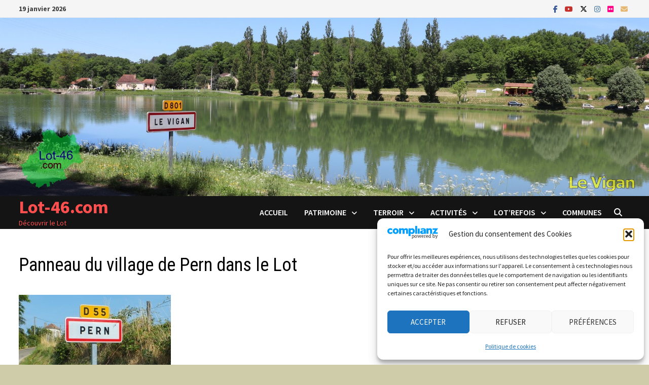

--- FILE ---
content_type: text/html; charset=UTF-8
request_url: https://www.lot-46.com/217-001-pern-panneau-village-vignette/
body_size: 38925
content:
<!doctype html>
<html lang="fr-FR">
<head>
	<meta charset="UTF-8">
	<meta name="viewport" content="width=device-width, initial-scale=1">
	<link rel="profile" href="https://gmpg.org/xfn/11">

	<title>Panneau du village de Pern dans le Lot &#8211; Lot-46.com</title>
<meta name='robots' content='max-image-preview:large' />
	<style>img:is([sizes="auto" i], [sizes^="auto," i]) { contain-intrinsic-size: 3000px 1500px }</style>
	<link rel='dns-prefetch' href='//www.lot-46.com' />
<link rel='dns-prefetch' href='//stats.wp.com' />
<link rel='dns-prefetch' href='//fonts.googleapis.com' />
<link rel='dns-prefetch' href='//v0.wordpress.com' />
<link rel="alternate" type="application/rss+xml" title="Lot-46.com &raquo; Flux" href="https://www.lot-46.com/feed/" />
<link rel="alternate" type="application/rss+xml" title="Lot-46.com &raquo; Flux des commentaires" href="https://www.lot-46.com/comments/feed/" />
<script type="text/javascript" id="wpp-js" src="https://www.lot-46.com/wp001/wp-content/plugins/wordpress-popular-posts/assets/js/wpp.min.js?ver=7.3.6" data-sampling="0" data-sampling-rate="100" data-api-url="https://www.lot-46.com/wp-json/wordpress-popular-posts" data-post-id="5952" data-token="1f03a3635c" data-lang="0" data-debug="0"></script>
<link rel="alternate" type="application/rss+xml" title="Lot-46.com &raquo; Panneau du village de Pern dans le Lot Flux des commentaires" href="https://www.lot-46.com/feed/?attachment_id=5952" />
<script type="text/javascript">
/* <![CDATA[ */
window._wpemojiSettings = {"baseUrl":"https:\/\/s.w.org\/images\/core\/emoji\/16.0.1\/72x72\/","ext":".png","svgUrl":"https:\/\/s.w.org\/images\/core\/emoji\/16.0.1\/svg\/","svgExt":".svg","source":{"concatemoji":"https:\/\/www.lot-46.com\/wp001\/wp-includes\/js\/wp-emoji-release.min.js?ver=6.8.3"}};
/*! This file is auto-generated */
!function(s,n){var o,i,e;function c(e){try{var t={supportTests:e,timestamp:(new Date).valueOf()};sessionStorage.setItem(o,JSON.stringify(t))}catch(e){}}function p(e,t,n){e.clearRect(0,0,e.canvas.width,e.canvas.height),e.fillText(t,0,0);var t=new Uint32Array(e.getImageData(0,0,e.canvas.width,e.canvas.height).data),a=(e.clearRect(0,0,e.canvas.width,e.canvas.height),e.fillText(n,0,0),new Uint32Array(e.getImageData(0,0,e.canvas.width,e.canvas.height).data));return t.every(function(e,t){return e===a[t]})}function u(e,t){e.clearRect(0,0,e.canvas.width,e.canvas.height),e.fillText(t,0,0);for(var n=e.getImageData(16,16,1,1),a=0;a<n.data.length;a++)if(0!==n.data[a])return!1;return!0}function f(e,t,n,a){switch(t){case"flag":return n(e,"\ud83c\udff3\ufe0f\u200d\u26a7\ufe0f","\ud83c\udff3\ufe0f\u200b\u26a7\ufe0f")?!1:!n(e,"\ud83c\udde8\ud83c\uddf6","\ud83c\udde8\u200b\ud83c\uddf6")&&!n(e,"\ud83c\udff4\udb40\udc67\udb40\udc62\udb40\udc65\udb40\udc6e\udb40\udc67\udb40\udc7f","\ud83c\udff4\u200b\udb40\udc67\u200b\udb40\udc62\u200b\udb40\udc65\u200b\udb40\udc6e\u200b\udb40\udc67\u200b\udb40\udc7f");case"emoji":return!a(e,"\ud83e\udedf")}return!1}function g(e,t,n,a){var r="undefined"!=typeof WorkerGlobalScope&&self instanceof WorkerGlobalScope?new OffscreenCanvas(300,150):s.createElement("canvas"),o=r.getContext("2d",{willReadFrequently:!0}),i=(o.textBaseline="top",o.font="600 32px Arial",{});return e.forEach(function(e){i[e]=t(o,e,n,a)}),i}function t(e){var t=s.createElement("script");t.src=e,t.defer=!0,s.head.appendChild(t)}"undefined"!=typeof Promise&&(o="wpEmojiSettingsSupports",i=["flag","emoji"],n.supports={everything:!0,everythingExceptFlag:!0},e=new Promise(function(e){s.addEventListener("DOMContentLoaded",e,{once:!0})}),new Promise(function(t){var n=function(){try{var e=JSON.parse(sessionStorage.getItem(o));if("object"==typeof e&&"number"==typeof e.timestamp&&(new Date).valueOf()<e.timestamp+604800&&"object"==typeof e.supportTests)return e.supportTests}catch(e){}return null}();if(!n){if("undefined"!=typeof Worker&&"undefined"!=typeof OffscreenCanvas&&"undefined"!=typeof URL&&URL.createObjectURL&&"undefined"!=typeof Blob)try{var e="postMessage("+g.toString()+"("+[JSON.stringify(i),f.toString(),p.toString(),u.toString()].join(",")+"));",a=new Blob([e],{type:"text/javascript"}),r=new Worker(URL.createObjectURL(a),{name:"wpTestEmojiSupports"});return void(r.onmessage=function(e){c(n=e.data),r.terminate(),t(n)})}catch(e){}c(n=g(i,f,p,u))}t(n)}).then(function(e){for(var t in e)n.supports[t]=e[t],n.supports.everything=n.supports.everything&&n.supports[t],"flag"!==t&&(n.supports.everythingExceptFlag=n.supports.everythingExceptFlag&&n.supports[t]);n.supports.everythingExceptFlag=n.supports.everythingExceptFlag&&!n.supports.flag,n.DOMReady=!1,n.readyCallback=function(){n.DOMReady=!0}}).then(function(){return e}).then(function(){var e;n.supports.everything||(n.readyCallback(),(e=n.source||{}).concatemoji?t(e.concatemoji):e.wpemoji&&e.twemoji&&(t(e.twemoji),t(e.wpemoji)))}))}((window,document),window._wpemojiSettings);
/* ]]> */
</script>
<link rel='stylesheet' id='sbi_styles-css' href='https://www.lot-46.com/wp001/wp-content/plugins/instagram-feed/css/sbi-styles.min.css?ver=6.10.0' type='text/css' media='all' />
<style id='wp-emoji-styles-inline-css' type='text/css'>

	img.wp-smiley, img.emoji {
		display: inline !important;
		border: none !important;
		box-shadow: none !important;
		height: 1em !important;
		width: 1em !important;
		margin: 0 0.07em !important;
		vertical-align: -0.1em !important;
		background: none !important;
		padding: 0 !important;
	}
</style>
<link rel='stylesheet' id='wp-block-library-css' href='https://www.lot-46.com/wp001/wp-includes/css/dist/block-library/style.min.css?ver=6.8.3' type='text/css' media='all' />
<style id='wp-block-library-theme-inline-css' type='text/css'>
.wp-block-audio :where(figcaption){color:#555;font-size:13px;text-align:center}.is-dark-theme .wp-block-audio :where(figcaption){color:#ffffffa6}.wp-block-audio{margin:0 0 1em}.wp-block-code{border:1px solid #ccc;border-radius:4px;font-family:Menlo,Consolas,monaco,monospace;padding:.8em 1em}.wp-block-embed :where(figcaption){color:#555;font-size:13px;text-align:center}.is-dark-theme .wp-block-embed :where(figcaption){color:#ffffffa6}.wp-block-embed{margin:0 0 1em}.blocks-gallery-caption{color:#555;font-size:13px;text-align:center}.is-dark-theme .blocks-gallery-caption{color:#ffffffa6}:root :where(.wp-block-image figcaption){color:#555;font-size:13px;text-align:center}.is-dark-theme :root :where(.wp-block-image figcaption){color:#ffffffa6}.wp-block-image{margin:0 0 1em}.wp-block-pullquote{border-bottom:4px solid;border-top:4px solid;color:currentColor;margin-bottom:1.75em}.wp-block-pullquote cite,.wp-block-pullquote footer,.wp-block-pullquote__citation{color:currentColor;font-size:.8125em;font-style:normal;text-transform:uppercase}.wp-block-quote{border-left:.25em solid;margin:0 0 1.75em;padding-left:1em}.wp-block-quote cite,.wp-block-quote footer{color:currentColor;font-size:.8125em;font-style:normal;position:relative}.wp-block-quote:where(.has-text-align-right){border-left:none;border-right:.25em solid;padding-left:0;padding-right:1em}.wp-block-quote:where(.has-text-align-center){border:none;padding-left:0}.wp-block-quote.is-large,.wp-block-quote.is-style-large,.wp-block-quote:where(.is-style-plain){border:none}.wp-block-search .wp-block-search__label{font-weight:700}.wp-block-search__button{border:1px solid #ccc;padding:.375em .625em}:where(.wp-block-group.has-background){padding:1.25em 2.375em}.wp-block-separator.has-css-opacity{opacity:.4}.wp-block-separator{border:none;border-bottom:2px solid;margin-left:auto;margin-right:auto}.wp-block-separator.has-alpha-channel-opacity{opacity:1}.wp-block-separator:not(.is-style-wide):not(.is-style-dots){width:100px}.wp-block-separator.has-background:not(.is-style-dots){border-bottom:none;height:1px}.wp-block-separator.has-background:not(.is-style-wide):not(.is-style-dots){height:2px}.wp-block-table{margin:0 0 1em}.wp-block-table td,.wp-block-table th{word-break:normal}.wp-block-table :where(figcaption){color:#555;font-size:13px;text-align:center}.is-dark-theme .wp-block-table :where(figcaption){color:#ffffffa6}.wp-block-video :where(figcaption){color:#555;font-size:13px;text-align:center}.is-dark-theme .wp-block-video :where(figcaption){color:#ffffffa6}.wp-block-video{margin:0 0 1em}:root :where(.wp-block-template-part.has-background){margin-bottom:0;margin-top:0;padding:1.25em 2.375em}
</style>
<style id='classic-theme-styles-inline-css' type='text/css'>
/*! This file is auto-generated */
.wp-block-button__link{color:#fff;background-color:#32373c;border-radius:9999px;box-shadow:none;text-decoration:none;padding:calc(.667em + 2px) calc(1.333em + 2px);font-size:1.125em}.wp-block-file__button{background:#32373c;color:#fff;text-decoration:none}
</style>
<link rel='stylesheet' id='mediaelement-css' href='https://www.lot-46.com/wp001/wp-includes/js/mediaelement/mediaelementplayer-legacy.min.css?ver=4.2.17' type='text/css' media='all' />
<link rel='stylesheet' id='wp-mediaelement-css' href='https://www.lot-46.com/wp001/wp-includes/js/mediaelement/wp-mediaelement.min.css?ver=6.8.3' type='text/css' media='all' />
<style id='jetpack-sharing-buttons-style-inline-css' type='text/css'>
.jetpack-sharing-buttons__services-list{display:flex;flex-direction:row;flex-wrap:wrap;gap:0;list-style-type:none;margin:5px;padding:0}.jetpack-sharing-buttons__services-list.has-small-icon-size{font-size:12px}.jetpack-sharing-buttons__services-list.has-normal-icon-size{font-size:16px}.jetpack-sharing-buttons__services-list.has-large-icon-size{font-size:24px}.jetpack-sharing-buttons__services-list.has-huge-icon-size{font-size:36px}@media print{.jetpack-sharing-buttons__services-list{display:none!important}}.editor-styles-wrapper .wp-block-jetpack-sharing-buttons{gap:0;padding-inline-start:0}ul.jetpack-sharing-buttons__services-list.has-background{padding:1.25em 2.375em}
</style>
<style id='global-styles-inline-css' type='text/css'>
:root{--wp--preset--aspect-ratio--square: 1;--wp--preset--aspect-ratio--4-3: 4/3;--wp--preset--aspect-ratio--3-4: 3/4;--wp--preset--aspect-ratio--3-2: 3/2;--wp--preset--aspect-ratio--2-3: 2/3;--wp--preset--aspect-ratio--16-9: 16/9;--wp--preset--aspect-ratio--9-16: 9/16;--wp--preset--color--black: #000000;--wp--preset--color--cyan-bluish-gray: #abb8c3;--wp--preset--color--white: #ffffff;--wp--preset--color--pale-pink: #f78da7;--wp--preset--color--vivid-red: #cf2e2e;--wp--preset--color--luminous-vivid-orange: #ff6900;--wp--preset--color--luminous-vivid-amber: #fcb900;--wp--preset--color--light-green-cyan: #7bdcb5;--wp--preset--color--vivid-green-cyan: #00d084;--wp--preset--color--pale-cyan-blue: #8ed1fc;--wp--preset--color--vivid-cyan-blue: #0693e3;--wp--preset--color--vivid-purple: #9b51e0;--wp--preset--gradient--vivid-cyan-blue-to-vivid-purple: linear-gradient(135deg,rgba(6,147,227,1) 0%,rgb(155,81,224) 100%);--wp--preset--gradient--light-green-cyan-to-vivid-green-cyan: linear-gradient(135deg,rgb(122,220,180) 0%,rgb(0,208,130) 100%);--wp--preset--gradient--luminous-vivid-amber-to-luminous-vivid-orange: linear-gradient(135deg,rgba(252,185,0,1) 0%,rgba(255,105,0,1) 100%);--wp--preset--gradient--luminous-vivid-orange-to-vivid-red: linear-gradient(135deg,rgba(255,105,0,1) 0%,rgb(207,46,46) 100%);--wp--preset--gradient--very-light-gray-to-cyan-bluish-gray: linear-gradient(135deg,rgb(238,238,238) 0%,rgb(169,184,195) 100%);--wp--preset--gradient--cool-to-warm-spectrum: linear-gradient(135deg,rgb(74,234,220) 0%,rgb(151,120,209) 20%,rgb(207,42,186) 40%,rgb(238,44,130) 60%,rgb(251,105,98) 80%,rgb(254,248,76) 100%);--wp--preset--gradient--blush-light-purple: linear-gradient(135deg,rgb(255,206,236) 0%,rgb(152,150,240) 100%);--wp--preset--gradient--blush-bordeaux: linear-gradient(135deg,rgb(254,205,165) 0%,rgb(254,45,45) 50%,rgb(107,0,62) 100%);--wp--preset--gradient--luminous-dusk: linear-gradient(135deg,rgb(255,203,112) 0%,rgb(199,81,192) 50%,rgb(65,88,208) 100%);--wp--preset--gradient--pale-ocean: linear-gradient(135deg,rgb(255,245,203) 0%,rgb(182,227,212) 50%,rgb(51,167,181) 100%);--wp--preset--gradient--electric-grass: linear-gradient(135deg,rgb(202,248,128) 0%,rgb(113,206,126) 100%);--wp--preset--gradient--midnight: linear-gradient(135deg,rgb(2,3,129) 0%,rgb(40,116,252) 100%);--wp--preset--font-size--small: 13px;--wp--preset--font-size--medium: 20px;--wp--preset--font-size--large: 36px;--wp--preset--font-size--x-large: 42px;--wp--preset--spacing--20: 0.44rem;--wp--preset--spacing--30: 0.67rem;--wp--preset--spacing--40: 1rem;--wp--preset--spacing--50: 1.5rem;--wp--preset--spacing--60: 2.25rem;--wp--preset--spacing--70: 3.38rem;--wp--preset--spacing--80: 5.06rem;--wp--preset--shadow--natural: 6px 6px 9px rgba(0, 0, 0, 0.2);--wp--preset--shadow--deep: 12px 12px 50px rgba(0, 0, 0, 0.4);--wp--preset--shadow--sharp: 6px 6px 0px rgba(0, 0, 0, 0.2);--wp--preset--shadow--outlined: 6px 6px 0px -3px rgba(255, 255, 255, 1), 6px 6px rgba(0, 0, 0, 1);--wp--preset--shadow--crisp: 6px 6px 0px rgba(0, 0, 0, 1);}:where(.is-layout-flex){gap: 0.5em;}:where(.is-layout-grid){gap: 0.5em;}body .is-layout-flex{display: flex;}.is-layout-flex{flex-wrap: wrap;align-items: center;}.is-layout-flex > :is(*, div){margin: 0;}body .is-layout-grid{display: grid;}.is-layout-grid > :is(*, div){margin: 0;}:where(.wp-block-columns.is-layout-flex){gap: 2em;}:where(.wp-block-columns.is-layout-grid){gap: 2em;}:where(.wp-block-post-template.is-layout-flex){gap: 1.25em;}:where(.wp-block-post-template.is-layout-grid){gap: 1.25em;}.has-black-color{color: var(--wp--preset--color--black) !important;}.has-cyan-bluish-gray-color{color: var(--wp--preset--color--cyan-bluish-gray) !important;}.has-white-color{color: var(--wp--preset--color--white) !important;}.has-pale-pink-color{color: var(--wp--preset--color--pale-pink) !important;}.has-vivid-red-color{color: var(--wp--preset--color--vivid-red) !important;}.has-luminous-vivid-orange-color{color: var(--wp--preset--color--luminous-vivid-orange) !important;}.has-luminous-vivid-amber-color{color: var(--wp--preset--color--luminous-vivid-amber) !important;}.has-light-green-cyan-color{color: var(--wp--preset--color--light-green-cyan) !important;}.has-vivid-green-cyan-color{color: var(--wp--preset--color--vivid-green-cyan) !important;}.has-pale-cyan-blue-color{color: var(--wp--preset--color--pale-cyan-blue) !important;}.has-vivid-cyan-blue-color{color: var(--wp--preset--color--vivid-cyan-blue) !important;}.has-vivid-purple-color{color: var(--wp--preset--color--vivid-purple) !important;}.has-black-background-color{background-color: var(--wp--preset--color--black) !important;}.has-cyan-bluish-gray-background-color{background-color: var(--wp--preset--color--cyan-bluish-gray) !important;}.has-white-background-color{background-color: var(--wp--preset--color--white) !important;}.has-pale-pink-background-color{background-color: var(--wp--preset--color--pale-pink) !important;}.has-vivid-red-background-color{background-color: var(--wp--preset--color--vivid-red) !important;}.has-luminous-vivid-orange-background-color{background-color: var(--wp--preset--color--luminous-vivid-orange) !important;}.has-luminous-vivid-amber-background-color{background-color: var(--wp--preset--color--luminous-vivid-amber) !important;}.has-light-green-cyan-background-color{background-color: var(--wp--preset--color--light-green-cyan) !important;}.has-vivid-green-cyan-background-color{background-color: var(--wp--preset--color--vivid-green-cyan) !important;}.has-pale-cyan-blue-background-color{background-color: var(--wp--preset--color--pale-cyan-blue) !important;}.has-vivid-cyan-blue-background-color{background-color: var(--wp--preset--color--vivid-cyan-blue) !important;}.has-vivid-purple-background-color{background-color: var(--wp--preset--color--vivid-purple) !important;}.has-black-border-color{border-color: var(--wp--preset--color--black) !important;}.has-cyan-bluish-gray-border-color{border-color: var(--wp--preset--color--cyan-bluish-gray) !important;}.has-white-border-color{border-color: var(--wp--preset--color--white) !important;}.has-pale-pink-border-color{border-color: var(--wp--preset--color--pale-pink) !important;}.has-vivid-red-border-color{border-color: var(--wp--preset--color--vivid-red) !important;}.has-luminous-vivid-orange-border-color{border-color: var(--wp--preset--color--luminous-vivid-orange) !important;}.has-luminous-vivid-amber-border-color{border-color: var(--wp--preset--color--luminous-vivid-amber) !important;}.has-light-green-cyan-border-color{border-color: var(--wp--preset--color--light-green-cyan) !important;}.has-vivid-green-cyan-border-color{border-color: var(--wp--preset--color--vivid-green-cyan) !important;}.has-pale-cyan-blue-border-color{border-color: var(--wp--preset--color--pale-cyan-blue) !important;}.has-vivid-cyan-blue-border-color{border-color: var(--wp--preset--color--vivid-cyan-blue) !important;}.has-vivid-purple-border-color{border-color: var(--wp--preset--color--vivid-purple) !important;}.has-vivid-cyan-blue-to-vivid-purple-gradient-background{background: var(--wp--preset--gradient--vivid-cyan-blue-to-vivid-purple) !important;}.has-light-green-cyan-to-vivid-green-cyan-gradient-background{background: var(--wp--preset--gradient--light-green-cyan-to-vivid-green-cyan) !important;}.has-luminous-vivid-amber-to-luminous-vivid-orange-gradient-background{background: var(--wp--preset--gradient--luminous-vivid-amber-to-luminous-vivid-orange) !important;}.has-luminous-vivid-orange-to-vivid-red-gradient-background{background: var(--wp--preset--gradient--luminous-vivid-orange-to-vivid-red) !important;}.has-very-light-gray-to-cyan-bluish-gray-gradient-background{background: var(--wp--preset--gradient--very-light-gray-to-cyan-bluish-gray) !important;}.has-cool-to-warm-spectrum-gradient-background{background: var(--wp--preset--gradient--cool-to-warm-spectrum) !important;}.has-blush-light-purple-gradient-background{background: var(--wp--preset--gradient--blush-light-purple) !important;}.has-blush-bordeaux-gradient-background{background: var(--wp--preset--gradient--blush-bordeaux) !important;}.has-luminous-dusk-gradient-background{background: var(--wp--preset--gradient--luminous-dusk) !important;}.has-pale-ocean-gradient-background{background: var(--wp--preset--gradient--pale-ocean) !important;}.has-electric-grass-gradient-background{background: var(--wp--preset--gradient--electric-grass) !important;}.has-midnight-gradient-background{background: var(--wp--preset--gradient--midnight) !important;}.has-small-font-size{font-size: var(--wp--preset--font-size--small) !important;}.has-medium-font-size{font-size: var(--wp--preset--font-size--medium) !important;}.has-large-font-size{font-size: var(--wp--preset--font-size--large) !important;}.has-x-large-font-size{font-size: var(--wp--preset--font-size--x-large) !important;}
:where(.wp-block-post-template.is-layout-flex){gap: 1.25em;}:where(.wp-block-post-template.is-layout-grid){gap: 1.25em;}
:where(.wp-block-columns.is-layout-flex){gap: 2em;}:where(.wp-block-columns.is-layout-grid){gap: 2em;}
:root :where(.wp-block-pullquote){font-size: 1.5em;line-height: 1.6;}
</style>
<link rel='stylesheet' id='cptch_stylesheet-css' href='https://www.lot-46.com/wp001/wp-content/plugins/captcha/css/front_end_style.css?ver=4.4.5' type='text/css' media='all' />
<link rel='stylesheet' id='dashicons-css' href='https://www.lot-46.com/wp001/wp-includes/css/dashicons.min.css?ver=6.8.3' type='text/css' media='all' />
<link rel='stylesheet' id='cptch_desktop_style-css' href='https://www.lot-46.com/wp001/wp-content/plugins/captcha/css/desktop_style.css?ver=4.4.5' type='text/css' media='all' />
<link rel='stylesheet' id='social-widget-css' href='https://www.lot-46.com/wp001/wp-content/plugins/social-media-widget/social_widget.css?ver=6.8.3' type='text/css' media='all' />
<link rel='stylesheet' id='cmplz-general-css' href='https://www.lot-46.com/wp001/wp-content/plugins/complianz-gdpr/assets/css/cookieblocker.min.css?ver=1765717107' type='text/css' media='all' />
<link rel='stylesheet' id='wordpress-popular-posts-css-css' href='https://www.lot-46.com/wp001/wp-content/plugins/wordpress-popular-posts/assets/css/wpp.css?ver=7.3.6' type='text/css' media='all' />
<link rel='stylesheet' id='font-awesome-css' href='https://www.lot-46.com/wp001/wp-content/themes/bam/assets/fonts/css/all.min.css?ver=6.7.2' type='text/css' media='all' />
<link rel='stylesheet' id='bam-style-css' href='https://www.lot-46.com/wp001/wp-content/themes/bam/style.css?ver=1.3.5' type='text/css' media='all' />
<link rel='stylesheet' id='bam-google-fonts-css' href='https://fonts.googleapis.com/css?family=Source+Sans+Pro%3A100%2C200%2C300%2C400%2C500%2C600%2C700%2C800%2C900%2C100i%2C200i%2C300i%2C400i%2C500i%2C600i%2C700i%2C800i%2C900i|Roboto+Condensed%3A100%2C200%2C300%2C400%2C500%2C600%2C700%2C800%2C900%2C100i%2C200i%2C300i%2C400i%2C500i%2C600i%2C700i%2C800i%2C900i%26subset%3Dlatin' type='text/css' media='all' />
<link rel='stylesheet' id='slb_core-css' href='https://www.lot-46.com/wp001/wp-content/plugins/simple-lightbox/client/css/app.css?ver=2.9.4' type='text/css' media='all' />
<link rel='stylesheet' id='tablepress-default-css' href='https://www.lot-46.com/wp001/wp-content/plugins/tablepress/css/build/default.css?ver=3.2.5' type='text/css' media='all' />
<link rel='stylesheet' id='sharedaddy-css' href='https://www.lot-46.com/wp001/wp-content/plugins/jetpack/modules/sharedaddy/sharing.css?ver=15.3.1' type='text/css' media='all' />
<link rel='stylesheet' id='social-logos-css' href='https://www.lot-46.com/wp001/wp-content/plugins/jetpack/_inc/social-logos/social-logos.min.css?ver=15.3.1' type='text/css' media='all' />
<link rel="https://api.w.org/" href="https://www.lot-46.com/wp-json/" /><link rel="alternate" title="JSON" type="application/json" href="https://www.lot-46.com/wp-json/wp/v2/media/5952" /><link rel="EditURI" type="application/rsd+xml" title="RSD" href="https://www.lot-46.com/wp001/xmlrpc.php?rsd" />
<meta name="generator" content="WordPress 6.8.3" />
<link rel='shortlink' href='https://wp.me/a313h6-1y0' />
<link rel="alternate" title="oEmbed (JSON)" type="application/json+oembed" href="https://www.lot-46.com/wp-json/oembed/1.0/embed?url=https%3A%2F%2Fwww.lot-46.com%2F217-001-pern-panneau-village-vignette%2F" />
<link rel="alternate" title="oEmbed (XML)" type="text/xml+oembed" href="https://www.lot-46.com/wp-json/oembed/1.0/embed?url=https%3A%2F%2Fwww.lot-46.com%2F217-001-pern-panneau-village-vignette%2F&#038;format=xml" />
	<style>img#wpstats{display:none}</style>
					<style>.cmplz-hidden {
					display: none !important;
				}</style>            <style id="wpp-loading-animation-styles">@-webkit-keyframes bgslide{from{background-position-x:0}to{background-position-x:-200%}}@keyframes bgslide{from{background-position-x:0}to{background-position-x:-200%}}.wpp-widget-block-placeholder,.wpp-shortcode-placeholder{margin:0 auto;width:60px;height:3px;background:#dd3737;background:linear-gradient(90deg,#dd3737 0%,#571313 10%,#dd3737 100%);background-size:200% auto;border-radius:3px;-webkit-animation:bgslide 1s infinite linear;animation:bgslide 1s infinite linear}</style>
            <link rel="pingback" href="https://www.lot-46.com/wp001/xmlrpc.php"><meta name="generator" content="Elementor 3.33.4; features: additional_custom_breakpoints; settings: css_print_method-external, google_font-enabled, font_display-auto">
<!-- All in one Favicon 4.8 --><link rel="shortcut icon" href="https://www.lot-46.com/wp001/wp-content/uploads/2014/02/Favicon-2281.ico" />
			<style>
				.e-con.e-parent:nth-of-type(n+4):not(.e-lazyloaded):not(.e-no-lazyload),
				.e-con.e-parent:nth-of-type(n+4):not(.e-lazyloaded):not(.e-no-lazyload) * {
					background-image: none !important;
				}
				@media screen and (max-height: 1024px) {
					.e-con.e-parent:nth-of-type(n+3):not(.e-lazyloaded):not(.e-no-lazyload),
					.e-con.e-parent:nth-of-type(n+3):not(.e-lazyloaded):not(.e-no-lazyload) * {
						background-image: none !important;
					}
				}
				@media screen and (max-height: 640px) {
					.e-con.e-parent:nth-of-type(n+2):not(.e-lazyloaded):not(.e-no-lazyload),
					.e-con.e-parent:nth-of-type(n+2):not(.e-lazyloaded):not(.e-no-lazyload) * {
						background-image: none !important;
					}
				}
			</style>
					<style type="text/css">
				</style>
		
<!-- Jetpack Open Graph Tags -->
<meta property="og:type" content="article" />
<meta property="og:title" content="Panneau du village de Pern dans le Lot" />
<meta property="og:url" content="https://www.lot-46.com/217-001-pern-panneau-village-vignette/" />
<meta property="og:description" content="Voir l&rsquo;article pour en savoir plus." />
<meta property="article:published_time" content="2015-07-28T19:25:11+00:00" />
<meta property="article:modified_time" content="2015-07-28T19:25:37+00:00" />
<meta property="og:site_name" content="Lot-46.com" />
<meta property="og:image" content="https://www.lot-46.com/wp001/wp-content/uploads/2015/07/217-001-pern-panneau-village-vignette.jpg" />
<meta property="og:image:alt" content="" />
<meta property="og:locale" content="fr_FR" />
<meta name="twitter:text:title" content="Panneau du village de Pern dans le Lot" />
<meta name="twitter:image" content="https://www.lot-46.com/wp001/wp-content/uploads/2015/07/217-001-pern-panneau-village-vignette.jpg?w=640" />
<meta name="twitter:card" content="summary_large_image" />
<meta name="twitter:description" content="Voir l&rsquo;article pour en savoir plus." />

<!-- End Jetpack Open Graph Tags -->

		<style type="text/css" id="theme-custom-css">
			/* Color CSS */
                    .site-title a, .site-description,
                    .site-header.horizontal-style .site-description {
                        color: #ff4f4f;
                    }
                
                    .page-content a:hover,
                    .entry-content a:hover {
                        color: #00aeef;
                    }
                
                    body.boxed-layout.custom-background,
                    body.boxed-layout {
                        background-color: #cecca9;
                    }
                
                    body.boxed-layout.custom-background.separate-containers,
                    body.boxed-layout.separate-containers {
                        background-color: #dddddd;
                    }
                
                    body.wide-layout.custom-background.separate-containers,
                    body.wide-layout.separate-containers {
                        background-color: #eeeeee;
                    }
                /* Header CSS */
                        .site-header.horizontal-style .main-navigation ul ul li a:hover {
                            color: #ffffff;
                        }		</style>

	</head>

<body data-cmplz=1 class="attachment wp-singular attachment-template-default single single-attachment postid-5952 attachmentid-5952 attachment-jpeg wp-embed-responsive wp-theme-bam boxed-layout right-sidebar one-container elementor-default elementor-kit-12932">



<div id="page" class="site">
	<a class="skip-link screen-reader-text" href="#content">Passer au contenu</a>

	
<div id="topbar" class="bam-topbar clearfix">

    <div class="container">

                    <span class="bam-date">19 janvier 2026</span>
        
        
        
<div class="bam-topbar-social colored">

    
        
                    <span class="bam-social-icon">
                                    <a href="https://www.facebook.com/Lot-46-315655065218057" class="bam-social-link facebook" target="_blank" title="Facebook">
                        <i class="fab fa-facebook-f"></i>
                    </a>
                            </span>
                
    
        
                    <span class="bam-social-icon">
                                    <a href="https://www.youtube.com/channel/UCRRztrIoRHpaUvm8hfg3saA" class="bam-social-link youtube" target="_blank" title="YouTube">
                        <i class="fab fa-youtube"></i>
                    </a>
                            </span>
                
    
        
                    <span class="bam-social-icon">
                                    <a href="https://twitter.com/46Lot" class="bam-social-link twitter" target="_blank" title="X">
                        <i class="fa-brands fa-x-twitter"></i>
                    </a>
                            </span>
                
    
        
                
    
        
                    <span class="bam-social-icon">
                                    <a href="https://www.instagram.com/lot.46/" class="bam-social-link instagram" target="_blank" title="Instagram">
                        <i class="fab fa-instagram"></i>
                    </a>
                            </span>
                
    
        
                
    
        
                
    
        
                
    
        
                
    
        
                
    
        
                
    
        
                    <span class="bam-social-icon">
                                    <a href="https://www.flickr.com/photos/90811594@N04/" class="bam-social-link flickr" target="_blank" title="Flickr">
                        <i class="fab fa-flickr"></i>
                    </a>
                            </span>
                
    
        
                
    
        
                
    
        
                
    
        
                
    
        
                
    
        
                
    
        
                
    
        
                
    
        
                
    
        
                
    
        
                    <span class="bam-social-icon">
                                    <a href="mailto:yann.lesellier@lot-46.com" class="bam-social-link email" target="_self" title="E-mail">
                        <i class="fas fa-envelope"></i>
                    </a>
                            </span>
                
    
</div><!-- .bam-social-media -->
    </div>

</div>
	


<header id="masthead" class="site-header horizontal-style">

    
    

<div class="th-header-image clearfix"><a href="https://www.lot-46.com/" title="Lot-46.com" rel="home"><img fetchpriority="high" src="https://www.lot-46.com/wp001/wp-content/uploads/2021/01/334-006-le-vigan-plan-d-eau-2018-header-BAM-01.jpg" height="550" width="2000" alt="Le Vigan - Plan d eau" /></a></div>
<div id="site-header-inner-wrap">
    <div id="site-header-inner" class="clearfix container">
        <div class="site-branding">
    <div class="site-branding-inner">

        
        <div class="site-branding-text">
                            <p class="site-title"><a href="https://www.lot-46.com/" rel="home">Lot-46.com</a></p>
                                <p class="site-description">Découvrir le Lot</p>
                    </div><!-- .site-branding-text -->

    </div><!-- .site-branding-inner -->
</div><!-- .site-branding -->        
<nav id="site-navigation" class="main-navigation">

    <div id="site-navigation-inner" class="align-left show-search">
        
        <div class="menu-menu-principal-container"><ul id="primary-menu" class="menu"><li id="menu-item-12023" class="menu-item menu-item-type-custom menu-item-object-custom menu-item-home menu-item-12023"><a href="https://www.lot-46.com">Accueil</a></li>
<li id="menu-item-12020" class="menu-item menu-item-type-post_type menu-item-object-page menu-item-has-children menu-item-12020"><a href="https://www.lot-46.com/patrimoines/">Patrimoine</a>
<ul class="sub-menu">
	<li id="menu-item-12026" class="menu-item menu-item-type-post_type menu-item-object-post menu-item-12026"><a href="https://www.lot-46.com/lot-chateaux-et-fortifications/">Châteaux et Fortifications</a></li>
	<li id="menu-item-12027" class="menu-item menu-item-type-post_type menu-item-object-post menu-item-12027"><a href="https://www.lot-46.com/lot-dolmens-et-menhirs/">Dolmens et Menhirs</a></li>
	<li id="menu-item-12028" class="menu-item menu-item-type-post_type menu-item-object-post menu-item-12028"><a href="https://www.lot-46.com/lot-eglises-et-abbayes/">Églises et abbayes</a></li>
	<li id="menu-item-12031" class="menu-item menu-item-type-post_type menu-item-object-post menu-item-12031"><a href="https://www.lot-46.com/lot-la-gariotte-et-la-cazelle-lotoise/">Gariottes &#038; Cazelles</a></li>
	<li id="menu-item-12029" class="menu-item menu-item-type-post_type menu-item-object-post menu-item-12029"><a href="https://www.lot-46.com/lot-grottes-et-gouffres/">Grottes et gouffres</a></li>
	<li id="menu-item-12032" class="menu-item menu-item-type-post_type menu-item-object-post menu-item-12032"><a href="https://www.lot-46.com/lot-lavoirs/">Lavoirs</a></li>
	<li id="menu-item-12030" class="menu-item menu-item-type-post_type menu-item-object-post menu-item-12030"><a href="https://www.lot-46.com/lot-halles/">Halles</a></li>
	<li id="menu-item-12033" class="menu-item menu-item-type-post_type menu-item-object-post menu-item-12033"><a href="https://www.lot-46.com/lot-mairies/">Mairies</a></li>
	<li id="menu-item-12034" class="menu-item menu-item-type-post_type menu-item-object-post menu-item-12034"><a href="https://www.lot-46.com/lot-moulins-a-vent/">Moulins à vent</a></li>
	<li id="menu-item-12035" class="menu-item menu-item-type-post_type menu-item-object-post menu-item-12035"><a href="https://www.lot-46.com/lot-murets-en-pierre-seche/">Murets en pierre sèche</a></li>
	<li id="menu-item-12036" class="menu-item menu-item-type-post_type menu-item-object-post menu-item-12036"><a href="https://www.lot-46.com/lot-musees-expositions/">Musées &#038; Expositions</a></li>
	<li id="menu-item-12037" class="menu-item menu-item-type-post_type menu-item-object-post menu-item-12037"><a href="https://www.lot-46.com/lot-pigeonnier-ou-colombier/">Pigeonnier &#038; Colombier</a></li>
	<li id="menu-item-12038" class="menu-item menu-item-type-post_type menu-item-object-post menu-item-12038"><a href="https://www.lot-46.com/lot-ponts-viaducs/">Ponts &#038; Viaducs</a></li>
</ul>
</li>
<li id="menu-item-12021" class="menu-item menu-item-type-post_type menu-item-object-page menu-item-has-children menu-item-12021"><a href="https://www.lot-46.com/terroir/">Terroir</a>
<ul class="sub-menu">
	<li id="menu-item-12043" class="menu-item menu-item-type-post_type menu-item-object-post menu-item-12043"><a href="https://www.lot-46.com/lot-le-bleu-des-causses-utilise-du-lait-lotois/">Le Bleu des Causses</a></li>
	<li id="menu-item-12047" class="menu-item menu-item-type-post_type menu-item-object-post menu-item-12047"><a href="https://www.lot-46.com/lot-un-pain-100-lotois-le-croustilot/">Le Croustilot</a></li>
	<li id="menu-item-12044" class="menu-item menu-item-type-post_type menu-item-object-post menu-item-12044"><a href="https://www.lot-46.com/lot-le-fromage-rocamadour-se-fait-une-place-parmi-les-grands/">Le fromage Rocamadour</a></li>
	<li id="menu-item-12045" class="menu-item menu-item-type-post_type menu-item-object-post menu-item-12045"><a href="https://www.lot-46.com/lot-le-melon-du-quercy-igp/">Le Melon du Quercy IGP</a></li>
	<li id="menu-item-12042" class="menu-item menu-item-type-post_type menu-item-object-post menu-item-12042"><a href="https://www.lot-46.com/lot-la-noix-du-perigord-aop/">La Noix du Périgord AOP</a></li>
	<li id="menu-item-12046" class="menu-item menu-item-type-post_type menu-item-object-post menu-item-12046"><a href="https://www.lot-46.com/lot-le-safran-relance-apres-2-siecles-de-sommeil/">Le safran</a></li>
</ul>
</li>
<li id="menu-item-12022" class="menu-item menu-item-type-post_type menu-item-object-page menu-item-has-children menu-item-12022"><a href="https://www.lot-46.com/activites/">Activités</a>
<ul class="sub-menu">
	<li id="menu-item-12049" class="menu-item menu-item-type-post_type menu-item-object-post menu-item-12049"><a href="https://www.lot-46.com/lot-circuits-de-randonnees-balades/">Circuits de Randonnées</a></li>
	<li id="menu-item-12050" class="menu-item menu-item-type-post_type menu-item-object-post menu-item-12050"><a href="https://www.lot-46.com/lot-circuits-pour-velo-vtt/">Circuits pour Vélo &#038; VTT</a></li>
	<li id="menu-item-12048" class="menu-item menu-item-type-post_type menu-item-object-post menu-item-12048"><a href="https://www.lot-46.com/lot-a-lassaut-des-falaises-lotoises/">Escalade</a></li>
	<li id="menu-item-12051" class="menu-item menu-item-type-post_type menu-item-object-post menu-item-12051"><a href="https://www.lot-46.com/lot-parcs-animaliers/">Parcs animaliers</a></li>
	<li id="menu-item-13150" class="menu-item menu-item-type-post_type menu-item-object-post menu-item-13150"><a href="https://www.lot-46.com/lot-les-points-de-baignade/">Points de baignade</a></li>
	<li id="menu-item-12052" class="menu-item menu-item-type-post_type menu-item-object-post menu-item-12052"><a href="https://www.lot-46.com/lot-piscines-parcs-aquatiques/">Piscines &#038; Parcs Aquatiques</a></li>
</ul>
</li>
<li id="menu-item-12019" class="menu-item menu-item-type-post_type menu-item-object-page menu-item-has-children menu-item-12019"><a href="https://www.lot-46.com/lotrefois/">LOT’refois</a>
<ul class="sub-menu">
	<li id="menu-item-12053" class="menu-item menu-item-type-post_type menu-item-object-post menu-item-12053"><a href="https://www.lot-46.com/saint-cere-lotrefois/">Saint-Céré</a></li>
	<li id="menu-item-12054" class="menu-item menu-item-type-post_type menu-item-object-post menu-item-12054"><a href="https://www.lot-46.com/livernon-lotrefois/">Livernon</a></li>
</ul>
</li>
<li id="menu-item-12024" class="menu-item menu-item-type-post_type menu-item-object-page menu-item-12024"><a href="https://www.lot-46.com/communes/">Communes</a></li>
</ul></div><div class="bam-search-button-icon">
    <i class="fas fa-search" aria-hidden="true"></i>
</div>
<div class="bam-search-box-container">
    <div class="bam-search-box">
        <form role="search" method="get" class="search-form" action="https://www.lot-46.com/">
				<label>
					<span class="screen-reader-text">Rechercher :</span>
					<input type="search" class="search-field" placeholder="Rechercher…" value="" name="s" />
				</label>
				<input type="submit" class="search-submit" value="Rechercher" />
			</form>    </div><!-- th-search-box -->
</div><!-- .th-search-box-container -->

        <button class="menu-toggle" aria-controls="primary-menu" aria-expanded="false" data-toggle-target=".mobile-navigation"><i class="fas fa-bars"></i>Menu</button>
        
    </div><!-- .container -->
    
</nav><!-- #site-navigation -->    </div>
</div>

<div class="mobile-dropdown">
    <nav class="mobile-navigation">
        <div class="menu-menu-principal-container"><ul id="primary-menu-mobile" class="menu"><li class="menu-item menu-item-type-custom menu-item-object-custom menu-item-home menu-item-12023"><a href="https://www.lot-46.com">Accueil</a></li>
<li class="menu-item menu-item-type-post_type menu-item-object-page menu-item-has-children menu-item-12020"><a href="https://www.lot-46.com/patrimoines/">Patrimoine</a><button class="dropdown-toggle" data-toggle-target=".mobile-navigation .menu-item-12020 > .sub-menu" aria-expanded="false"><span class="screen-reader-text">Show sub menu</span></button>
<ul class="sub-menu">
	<li class="menu-item menu-item-type-post_type menu-item-object-post menu-item-12026"><a href="https://www.lot-46.com/lot-chateaux-et-fortifications/">Châteaux et Fortifications</a></li>
	<li class="menu-item menu-item-type-post_type menu-item-object-post menu-item-12027"><a href="https://www.lot-46.com/lot-dolmens-et-menhirs/">Dolmens et Menhirs</a></li>
	<li class="menu-item menu-item-type-post_type menu-item-object-post menu-item-12028"><a href="https://www.lot-46.com/lot-eglises-et-abbayes/">Églises et abbayes</a></li>
	<li class="menu-item menu-item-type-post_type menu-item-object-post menu-item-12031"><a href="https://www.lot-46.com/lot-la-gariotte-et-la-cazelle-lotoise/">Gariottes &#038; Cazelles</a></li>
	<li class="menu-item menu-item-type-post_type menu-item-object-post menu-item-12029"><a href="https://www.lot-46.com/lot-grottes-et-gouffres/">Grottes et gouffres</a></li>
	<li class="menu-item menu-item-type-post_type menu-item-object-post menu-item-12032"><a href="https://www.lot-46.com/lot-lavoirs/">Lavoirs</a></li>
	<li class="menu-item menu-item-type-post_type menu-item-object-post menu-item-12030"><a href="https://www.lot-46.com/lot-halles/">Halles</a></li>
	<li class="menu-item menu-item-type-post_type menu-item-object-post menu-item-12033"><a href="https://www.lot-46.com/lot-mairies/">Mairies</a></li>
	<li class="menu-item menu-item-type-post_type menu-item-object-post menu-item-12034"><a href="https://www.lot-46.com/lot-moulins-a-vent/">Moulins à vent</a></li>
	<li class="menu-item menu-item-type-post_type menu-item-object-post menu-item-12035"><a href="https://www.lot-46.com/lot-murets-en-pierre-seche/">Murets en pierre sèche</a></li>
	<li class="menu-item menu-item-type-post_type menu-item-object-post menu-item-12036"><a href="https://www.lot-46.com/lot-musees-expositions/">Musées &#038; Expositions</a></li>
	<li class="menu-item menu-item-type-post_type menu-item-object-post menu-item-12037"><a href="https://www.lot-46.com/lot-pigeonnier-ou-colombier/">Pigeonnier &#038; Colombier</a></li>
	<li class="menu-item menu-item-type-post_type menu-item-object-post menu-item-12038"><a href="https://www.lot-46.com/lot-ponts-viaducs/">Ponts &#038; Viaducs</a></li>
</ul>
</li>
<li class="menu-item menu-item-type-post_type menu-item-object-page menu-item-has-children menu-item-12021"><a href="https://www.lot-46.com/terroir/">Terroir</a><button class="dropdown-toggle" data-toggle-target=".mobile-navigation .menu-item-12021 > .sub-menu" aria-expanded="false"><span class="screen-reader-text">Show sub menu</span></button>
<ul class="sub-menu">
	<li class="menu-item menu-item-type-post_type menu-item-object-post menu-item-12043"><a href="https://www.lot-46.com/lot-le-bleu-des-causses-utilise-du-lait-lotois/">Le Bleu des Causses</a></li>
	<li class="menu-item menu-item-type-post_type menu-item-object-post menu-item-12047"><a href="https://www.lot-46.com/lot-un-pain-100-lotois-le-croustilot/">Le Croustilot</a></li>
	<li class="menu-item menu-item-type-post_type menu-item-object-post menu-item-12044"><a href="https://www.lot-46.com/lot-le-fromage-rocamadour-se-fait-une-place-parmi-les-grands/">Le fromage Rocamadour</a></li>
	<li class="menu-item menu-item-type-post_type menu-item-object-post menu-item-12045"><a href="https://www.lot-46.com/lot-le-melon-du-quercy-igp/">Le Melon du Quercy IGP</a></li>
	<li class="menu-item menu-item-type-post_type menu-item-object-post menu-item-12042"><a href="https://www.lot-46.com/lot-la-noix-du-perigord-aop/">La Noix du Périgord AOP</a></li>
	<li class="menu-item menu-item-type-post_type menu-item-object-post menu-item-12046"><a href="https://www.lot-46.com/lot-le-safran-relance-apres-2-siecles-de-sommeil/">Le safran</a></li>
</ul>
</li>
<li class="menu-item menu-item-type-post_type menu-item-object-page menu-item-has-children menu-item-12022"><a href="https://www.lot-46.com/activites/">Activités</a><button class="dropdown-toggle" data-toggle-target=".mobile-navigation .menu-item-12022 > .sub-menu" aria-expanded="false"><span class="screen-reader-text">Show sub menu</span></button>
<ul class="sub-menu">
	<li class="menu-item menu-item-type-post_type menu-item-object-post menu-item-12049"><a href="https://www.lot-46.com/lot-circuits-de-randonnees-balades/">Circuits de Randonnées</a></li>
	<li class="menu-item menu-item-type-post_type menu-item-object-post menu-item-12050"><a href="https://www.lot-46.com/lot-circuits-pour-velo-vtt/">Circuits pour Vélo &#038; VTT</a></li>
	<li class="menu-item menu-item-type-post_type menu-item-object-post menu-item-12048"><a href="https://www.lot-46.com/lot-a-lassaut-des-falaises-lotoises/">Escalade</a></li>
	<li class="menu-item menu-item-type-post_type menu-item-object-post menu-item-12051"><a href="https://www.lot-46.com/lot-parcs-animaliers/">Parcs animaliers</a></li>
	<li class="menu-item menu-item-type-post_type menu-item-object-post menu-item-13150"><a href="https://www.lot-46.com/lot-les-points-de-baignade/">Points de baignade</a></li>
	<li class="menu-item menu-item-type-post_type menu-item-object-post menu-item-12052"><a href="https://www.lot-46.com/lot-piscines-parcs-aquatiques/">Piscines &#038; Parcs Aquatiques</a></li>
</ul>
</li>
<li class="menu-item menu-item-type-post_type menu-item-object-page menu-item-has-children menu-item-12019"><a href="https://www.lot-46.com/lotrefois/">LOT’refois</a><button class="dropdown-toggle" data-toggle-target=".mobile-navigation .menu-item-12019 > .sub-menu" aria-expanded="false"><span class="screen-reader-text">Show sub menu</span></button>
<ul class="sub-menu">
	<li class="menu-item menu-item-type-post_type menu-item-object-post menu-item-12053"><a href="https://www.lot-46.com/saint-cere-lotrefois/">Saint-Céré</a></li>
	<li class="menu-item menu-item-type-post_type menu-item-object-post menu-item-12054"><a href="https://www.lot-46.com/livernon-lotrefois/">Livernon</a></li>
</ul>
</li>
<li class="menu-item menu-item-type-post_type menu-item-object-page menu-item-12024"><a href="https://www.lot-46.com/communes/">Communes</a></li>
</ul></div>    </nav>
</div>


    
    			<div class="bam-header-bg"></div>
         
</header><!-- #masthead -->


	
	<div id="content" class="site-content">
		<div class="container">

	
	<div id="primary" class="content-area">

		
		<main id="main" class="site-main">

			
			
<article id="post-5952" class="bam-single-post post-5952 attachment type-attachment status-inherit hentry">

	
	<div class="category-list">
			</div><!-- .category-list -->

	<header class="entry-header">
		<h1 class="entry-title">Panneau du village de Pern dans le Lot</h1>	</header><!-- .entry-header -->

	
	
	
	<div class="entry-content">
		<p class="attachment"><a href="https://www.lot-46.com/wp001/wp-content/uploads/2015/07/217-001-pern-panneau-village-vignette.jpg" data-slb-active="1" data-slb-asset="2011466322" data-slb-internal="0" data-slb-group="5952"><img decoding="async" width="300" height="242" src="https://www.lot-46.com/wp001/wp-content/uploads/2015/07/217-001-pern-panneau-village-vignette-300x242.jpg" class="attachment-medium size-medium" alt="" srcset="https://www.lot-46.com/wp001/wp-content/uploads/2015/07/217-001-pern-panneau-village-vignette-300x242.jpg 300w, https://www.lot-46.com/wp001/wp-content/uploads/2015/07/217-001-pern-panneau-village-vignette.jpg 570w" sizes="(max-width: 300px) 100vw, 300px" /></a></p>
<div class="sharedaddy sd-sharing-enabled"><div class="robots-nocontent sd-block sd-social sd-social-official sd-sharing"><h3 class="sd-title">Partager&nbsp;:</h3><div class="sd-content"><ul><li class="share-facebook"><div class="fb-share-button" data-href="https://www.lot-46.com/217-001-pern-panneau-village-vignette/" data-layout="button_count"></div></li><li class="share-twitter"><a href="https://twitter.com/share" class="twitter-share-button" data-url="https://www.lot-46.com/217-001-pern-panneau-village-vignette/" data-text="Panneau du village de Pern dans le Lot"  >Tweet</a></li><li class="share-end"></li></ul></div></div></div>	</div><!-- .entry-content -->

	
	<footer class="entry-footer">
			</footer><!-- .entry-footer -->

	
</article><!-- #post-5952 -->
	<nav class="navigation post-navigation" aria-label="Publications">
		<h2 class="screen-reader-text">Navigation de l’article</h2>
		<div class="nav-links"><div class="nav-previous"><a href="https://www.lot-46.com/217-001-pern-panneau-village-vignette/" rel="prev"><span class="meta-nav" aria-hidden="true">Publication précédente</span> <span class="screen-reader-text">Publication précédente :</span> <br/><span class="post-title">Panneau du village de Pern dans le Lot</span></a></div></div>
	</nav>


<div class="bam-related-posts clearfix">

    <h3 class="related-section-title">Vous pourriez aussi aimer</h3>

    <div class="related-posts-wrap">
                    <div class="related-post">
                <div class="related-post-thumbnail">
                    <a href="https://www.lot-46.com/marcilhac-sur-cele-le-puits-romain-de-la-voulte/">
                        <img width="353" height="265" src="https://www.lot-46.com/wp001/wp-content/uploads/2017/07/254-003-saint-chels-pat-font-le-puits-romain-de-laboulte-mas-de-rau-post-01.jpg" class="attachment-bam-thumb size-bam-thumb wp-post-image" alt="Fontaines &amp; Puits - Saint-Chels - Le puits romain de Laboulte (Mas de Rau) -" decoding="async" srcset="https://www.lot-46.com/wp001/wp-content/uploads/2017/07/254-003-saint-chels-pat-font-le-puits-romain-de-laboulte-mas-de-rau-post-01.jpg 1280w, https://www.lot-46.com/wp001/wp-content/uploads/2017/07/254-003-saint-chels-pat-font-le-puits-romain-de-laboulte-mas-de-rau-post-01-300x225.jpg 300w, https://www.lot-46.com/wp001/wp-content/uploads/2017/07/254-003-saint-chels-pat-font-le-puits-romain-de-laboulte-mas-de-rau-post-01-768x576.jpg 768w, https://www.lot-46.com/wp001/wp-content/uploads/2017/07/254-003-saint-chels-pat-font-le-puits-romain-de-laboulte-mas-de-rau-post-01-1024x768.jpg 1024w, https://www.lot-46.com/wp001/wp-content/uploads/2017/07/254-003-saint-chels-pat-font-le-puits-romain-de-laboulte-mas-de-rau-post-01-624x468.jpg 624w" sizes="(max-width: 353px) 100vw, 353px" />                    </a>
                </div><!-- .related-post-thumbnail -->
                <h3 class="related-post-title">
                    <a href="https://www.lot-46.com/marcilhac-sur-cele-le-puits-romain-de-la-voulte/" rel="bookmark" title="Marcilhac-sur-Célé. Le puits romain de La Voulte">
                        Marcilhac-sur-Célé. Le puits romain de La Voulte                    </a>
                </h3><!-- .related-post-title -->
                <div class="related-post-meta"><span class="posted-on"><i class="far fa-clock"></i><a href="https://www.lot-46.com/marcilhac-sur-cele-le-puits-romain-de-la-voulte/" rel="bookmark"><time class="entry-date published sm-hu" datetime="2017-07-25T07:40:41+02:00">25 juillet 2017</time><time class="updated" datetime="2021-01-10T14:29:58+01:00">10 janvier 2021</time></a></span></div>
            </div><!-- .related-post -->
                    <div class="related-post">
                <div class="related-post-thumbnail">
                    <a href="https://www.lot-46.com/figeac-la-cazelle-des-hauts-de-lavayssiere/">
                        <img width="353" height="265" src="https://www.lot-46.com/wp001/wp-content/uploads/2015/07/102-072-figeac-lavayssiere-cazelle-post-01.jpg" class="attachment-bam-thumb size-bam-thumb wp-post-image" alt="Cazelle sur les hauteurs de Figeac dans le Lot (Lavayssière)" decoding="async" srcset="https://www.lot-46.com/wp001/wp-content/uploads/2015/07/102-072-figeac-lavayssiere-cazelle-post-01.jpg 960w, https://www.lot-46.com/wp001/wp-content/uploads/2015/07/102-072-figeac-lavayssiere-cazelle-post-01-300x225.jpg 300w, https://www.lot-46.com/wp001/wp-content/uploads/2015/07/102-072-figeac-lavayssiere-cazelle-post-01-768x576.jpg 768w, https://www.lot-46.com/wp001/wp-content/uploads/2015/07/102-072-figeac-lavayssiere-cazelle-post-01-624x468.jpg 624w" sizes="(max-width: 353px) 100vw, 353px" />                    </a>
                </div><!-- .related-post-thumbnail -->
                <h3 class="related-post-title">
                    <a href="https://www.lot-46.com/figeac-la-cazelle-des-hauts-de-lavayssiere/" rel="bookmark" title="Figeac. La cazelle des hauts de Lavayssière">
                        Figeac. La cazelle des hauts de Lavayssière                    </a>
                </h3><!-- .related-post-title -->
                <div class="related-post-meta"><span class="posted-on"><i class="far fa-clock"></i><a href="https://www.lot-46.com/figeac-la-cazelle-des-hauts-de-lavayssiere/" rel="bookmark"><time class="entry-date published sm-hu" datetime="2015-08-03T07:30:03+02:00">3 août 2015</time><time class="updated" datetime="2021-01-17T14:16:18+01:00">17 janvier 2021</time></a></span></div>
            </div><!-- .related-post -->
                    <div class="related-post">
                <div class="related-post-thumbnail">
                    <a href="https://www.lot-46.com/lot-halles/">
                        <img width="353" height="265" src="https://www.lot-46.com/wp001/wp-content/uploads/2014/04/128-004-Gramat-Halle-post.jpg" class="attachment-bam-thumb size-bam-thumb wp-post-image" alt="Halle de Gramat (Place de la Halle)" decoding="async" srcset="https://www.lot-46.com/wp001/wp-content/uploads/2014/04/128-004-Gramat-Halle-post.jpg 1600w, https://www.lot-46.com/wp001/wp-content/uploads/2014/04/128-004-Gramat-Halle-post-300x225.jpg 300w, https://www.lot-46.com/wp001/wp-content/uploads/2014/04/128-004-Gramat-Halle-post-768x576.jpg 768w, https://www.lot-46.com/wp001/wp-content/uploads/2014/04/128-004-Gramat-Halle-post-1024x768.jpg 1024w, https://www.lot-46.com/wp001/wp-content/uploads/2014/04/128-004-Gramat-Halle-post-624x468.jpg 624w" sizes="(max-width: 353px) 100vw, 353px" />                    </a>
                </div><!-- .related-post-thumbnail -->
                <h3 class="related-post-title">
                    <a href="https://www.lot-46.com/lot-halles/" rel="bookmark" title="Lot. Halles">
                        Lot. Halles                    </a>
                </h3><!-- .related-post-title -->
                <div class="related-post-meta"><span class="posted-on"><i class="far fa-clock"></i><a href="https://www.lot-46.com/lot-halles/" rel="bookmark"><time class="entry-date published sm-hu" datetime="2014-04-21T23:07:21+02:00">21 avril 2014</time><time class="updated" datetime="2021-01-16T20:01:02+01:00">16 janvier 2021</time></a></span></div>
            </div><!-- .related-post -->
                    <div class="related-post">
                <div class="related-post-thumbnail">
                    <a href="https://www.lot-46.com/figeac-la-gare-ferroviaire/">
                        <img width="445" height="265" src="https://www.lot-46.com/wp001/wp-content/uploads/2018/11/102-074-figeac-gare-2013-vs-2018-master-445x265.jpg" class="attachment-bam-thumb size-bam-thumb wp-post-image" alt="Gare ferroviaire de Figeac dans le Lot - LOT&#039;refois - Photo 2013 vs Photo 2018" decoding="async" />                    </a>
                </div><!-- .related-post-thumbnail -->
                <h3 class="related-post-title">
                    <a href="https://www.lot-46.com/figeac-la-gare-ferroviaire/" rel="bookmark" title="Figeac. La gare ferroviaire">
                        Figeac. La gare ferroviaire                    </a>
                </h3><!-- .related-post-title -->
                <div class="related-post-meta"><span class="posted-on"><i class="far fa-clock"></i><a href="https://www.lot-46.com/figeac-la-gare-ferroviaire/" rel="bookmark"><time class="entry-date published sm-hu" datetime="2016-01-09T16:16:10+01:00">9 janvier 2016</time><time class="updated" datetime="2021-01-14T21:03:10+01:00">14 janvier 2021</time></a></span></div>
            </div><!-- .related-post -->
                    <div class="related-post">
                <div class="related-post-thumbnail">
                    <a href="https://www.lot-46.com/montbrun-vue-sur-le-chateau-depuis-le-belvedere/">
                        <img width="445" height="250" src="https://www.lot-46.com/wp001/wp-content/uploads/2017/12/198-016-montbrun-pat-pano-point-du-vue-sur-le-chateau-depuis-le-belvedere-post-02.jpg" class="attachment-bam-thumb size-bam-thumb wp-post-image" alt="Points de vue - Montbrun - Point du vue sur le château depuis le belvédère -" decoding="async" srcset="https://www.lot-46.com/wp001/wp-content/uploads/2017/12/198-016-montbrun-pat-pano-point-du-vue-sur-le-chateau-depuis-le-belvedere-post-02.jpg 1280w, https://www.lot-46.com/wp001/wp-content/uploads/2017/12/198-016-montbrun-pat-pano-point-du-vue-sur-le-chateau-depuis-le-belvedere-post-02-300x169.jpg 300w, https://www.lot-46.com/wp001/wp-content/uploads/2017/12/198-016-montbrun-pat-pano-point-du-vue-sur-le-chateau-depuis-le-belvedere-post-02-768x432.jpg 768w, https://www.lot-46.com/wp001/wp-content/uploads/2017/12/198-016-montbrun-pat-pano-point-du-vue-sur-le-chateau-depuis-le-belvedere-post-02-1024x576.jpg 1024w, https://www.lot-46.com/wp001/wp-content/uploads/2017/12/198-016-montbrun-pat-pano-point-du-vue-sur-le-chateau-depuis-le-belvedere-post-02-624x351.jpg 624w" sizes="(max-width: 445px) 100vw, 445px" />                    </a>
                </div><!-- .related-post-thumbnail -->
                <h3 class="related-post-title">
                    <a href="https://www.lot-46.com/montbrun-vue-sur-le-chateau-depuis-le-belvedere/" rel="bookmark" title="Montbrun. Vue sur le château depuis le belvédère">
                        Montbrun. Vue sur le château depuis le belvédère                    </a>
                </h3><!-- .related-post-title -->
                <div class="related-post-meta"><span class="posted-on"><i class="far fa-clock"></i><a href="https://www.lot-46.com/montbrun-vue-sur-le-chateau-depuis-le-belvedere/" rel="bookmark"><time class="entry-date published sm-hu" datetime="2017-12-30T12:45:35+01:00">30 décembre 2017</time><time class="updated" datetime="2021-01-10T11:32:58+01:00">10 janvier 2021</time></a></span></div>
            </div><!-- .related-post -->
                    <div class="related-post">
                <div class="related-post-thumbnail">
                    <a href="https://www.lot-46.com/livernon-la-cazelle-du-lac-de-lacam/">
                        <img width="445" height="250" src="https://www.lot-46.com/wp001/wp-content/uploads/2019/12/176-015-livernon-lac-de-lacam-cazelle-post-02.jpg" class="attachment-bam-thumb size-bam-thumb wp-post-image" alt="La cazelle du Lac de Lacam à Livernon dans le Lot" decoding="async" srcset="https://www.lot-46.com/wp001/wp-content/uploads/2019/12/176-015-livernon-lac-de-lacam-cazelle-post-02.jpg 1280w, https://www.lot-46.com/wp001/wp-content/uploads/2019/12/176-015-livernon-lac-de-lacam-cazelle-post-02-300x169.jpg 300w, https://www.lot-46.com/wp001/wp-content/uploads/2019/12/176-015-livernon-lac-de-lacam-cazelle-post-02-768x432.jpg 768w, https://www.lot-46.com/wp001/wp-content/uploads/2019/12/176-015-livernon-lac-de-lacam-cazelle-post-02-1024x576.jpg 1024w, https://www.lot-46.com/wp001/wp-content/uploads/2019/12/176-015-livernon-lac-de-lacam-cazelle-post-02-624x351.jpg 624w" sizes="(max-width: 445px) 100vw, 445px" />                    </a>
                </div><!-- .related-post-thumbnail -->
                <h3 class="related-post-title">
                    <a href="https://www.lot-46.com/livernon-la-cazelle-du-lac-de-lacam/" rel="bookmark" title="Livernon. La cazelle du Lac de Lacam">
                        Livernon. La cazelle du Lac de Lacam                    </a>
                </h3><!-- .related-post-title -->
                <div class="related-post-meta"><span class="posted-on"><i class="far fa-clock"></i><a href="https://www.lot-46.com/livernon-la-cazelle-du-lac-de-lacam/" rel="bookmark"><time class="entry-date published sm-hu" datetime="2015-05-31T09:53:17+02:00">31 mai 2015</time><time class="updated" datetime="2024-01-22T21:56:00+01:00">22 janvier 2024</time></a></span></div>
            </div><!-- .related-post -->
                    <div class="related-post">
                <div class="related-post-thumbnail">
                    <a href="https://www.lot-46.com/livernon-dolmen-de-la-pierre-martine/">
                        <img width="445" height="250" src="https://www.lot-46.com/wp001/wp-content/uploads/2019/11/176-002-livernon-dolmen-pierre-martine-post-02.jpg" class="attachment-bam-thumb size-bam-thumb wp-post-image" alt="Dolmens &amp; menhirs - Livernon - Dolmen de la Pierre Martine -" decoding="async" srcset="https://www.lot-46.com/wp001/wp-content/uploads/2019/11/176-002-livernon-dolmen-pierre-martine-post-02.jpg 1280w, https://www.lot-46.com/wp001/wp-content/uploads/2019/11/176-002-livernon-dolmen-pierre-martine-post-02-300x169.jpg 300w, https://www.lot-46.com/wp001/wp-content/uploads/2019/11/176-002-livernon-dolmen-pierre-martine-post-02-768x432.jpg 768w, https://www.lot-46.com/wp001/wp-content/uploads/2019/11/176-002-livernon-dolmen-pierre-martine-post-02-1024x576.jpg 1024w, https://www.lot-46.com/wp001/wp-content/uploads/2019/11/176-002-livernon-dolmen-pierre-martine-post-02-624x351.jpg 624w" sizes="(max-width: 445px) 100vw, 445px" />                    </a>
                </div><!-- .related-post-thumbnail -->
                <h3 class="related-post-title">
                    <a href="https://www.lot-46.com/livernon-dolmen-de-la-pierre-martine/" rel="bookmark" title="Livernon. Dolmen de la Pierre Martine">
                        Livernon. Dolmen de la Pierre Martine                    </a>
                </h3><!-- .related-post-title -->
                <div class="related-post-meta"><span class="posted-on"><i class="far fa-clock"></i><a href="https://www.lot-46.com/livernon-dolmen-de-la-pierre-martine/" rel="bookmark"><time class="entry-date published sm-hu" datetime="2014-05-31T11:47:47+02:00">31 mai 2014</time><time class="updated" datetime="2021-01-16T16:10:17+01:00">16 janvier 2021</time></a></span></div>
            </div><!-- .related-post -->
                    <div class="related-post">
                <div class="related-post-thumbnail">
                    <a href="https://www.lot-46.com/cuzac-lecluse-de-brezies/">
                        <img width="353" height="265" src="https://www.lot-46.com/wp001/wp-content/uploads/2015/01/085-002-cuzac-la-poulou-ecluse-brezies-post-01.jpg" class="attachment-bam-thumb size-bam-thumb wp-post-image" alt="L&#039;écluse désaffectée de Bréziès à Cuzac dans le Lot (La poulou)" decoding="async" srcset="https://www.lot-46.com/wp001/wp-content/uploads/2015/01/085-002-cuzac-la-poulou-ecluse-brezies-post-01.jpg 960w, https://www.lot-46.com/wp001/wp-content/uploads/2015/01/085-002-cuzac-la-poulou-ecluse-brezies-post-01-300x225.jpg 300w, https://www.lot-46.com/wp001/wp-content/uploads/2015/01/085-002-cuzac-la-poulou-ecluse-brezies-post-01-624x468.jpg 624w" sizes="(max-width: 353px) 100vw, 353px" />                    </a>
                </div><!-- .related-post-thumbnail -->
                <h3 class="related-post-title">
                    <a href="https://www.lot-46.com/cuzac-lecluse-de-brezies/" rel="bookmark" title="Cuzac. L&rsquo;écluse de Bréziès">
                        Cuzac. L&rsquo;écluse de Bréziès                    </a>
                </h3><!-- .related-post-title -->
                <div class="related-post-meta"><span class="posted-on"><i class="far fa-clock"></i><a href="https://www.lot-46.com/cuzac-lecluse-de-brezies/" rel="bookmark"><time class="entry-date published sm-hu" datetime="2015-01-23T00:44:14+01:00">23 janvier 2015</time><time class="updated" datetime="2021-01-17T09:37:32+01:00">17 janvier 2021</time></a></span></div>
            </div><!-- .related-post -->
                    <div class="related-post">
                <div class="related-post-thumbnail">
                    <a href="https://www.lot-46.com/nadaillac-de-rouge-le-chateau-de-nadaillac/">
                        <img width="424" height="265" src="https://www.lot-46.com/wp001/wp-content/uploads/2016/02/209-003-nadaillac-de-rouge-bourg-chateau-nadaillac-post-01.jpg" class="attachment-bam-thumb size-bam-thumb wp-post-image" alt="Château de Nadaillac à Nadaillac-de-Rouge dans le Lot" decoding="async" srcset="https://www.lot-46.com/wp001/wp-content/uploads/2016/02/209-003-nadaillac-de-rouge-bourg-chateau-nadaillac-post-01.jpg 960w, https://www.lot-46.com/wp001/wp-content/uploads/2016/02/209-003-nadaillac-de-rouge-bourg-chateau-nadaillac-post-01-300x188.jpg 300w, https://www.lot-46.com/wp001/wp-content/uploads/2016/02/209-003-nadaillac-de-rouge-bourg-chateau-nadaillac-post-01-768x480.jpg 768w, https://www.lot-46.com/wp001/wp-content/uploads/2016/02/209-003-nadaillac-de-rouge-bourg-chateau-nadaillac-post-01-624x390.jpg 624w" sizes="(max-width: 424px) 100vw, 424px" />                    </a>
                </div><!-- .related-post-thumbnail -->
                <h3 class="related-post-title">
                    <a href="https://www.lot-46.com/nadaillac-de-rouge-le-chateau-de-nadaillac/" rel="bookmark" title="Nadaillac-de-Rouge. Le château de Nadaillac">
                        Nadaillac-de-Rouge. Le château de Nadaillac                    </a>
                </h3><!-- .related-post-title -->
                <div class="related-post-meta"><span class="posted-on"><i class="far fa-clock"></i><a href="https://www.lot-46.com/nadaillac-de-rouge-le-chateau-de-nadaillac/" rel="bookmark"><time class="entry-date published sm-hu" datetime="2016-02-27T14:32:03+01:00">27 février 2016</time><time class="updated" datetime="2021-01-14T20:52:39+01:00">14 janvier 2021</time></a></span></div>
            </div><!-- .related-post -->
            </div><!-- .related-post-wrap-->

</div><!-- .related-posts -->


<div id="comments" class="comments-area">

		<div id="respond" class="comment-respond">
		<h3 id="reply-title" class="comment-reply-title">Laisser un commentaire <small><a rel="nofollow" id="cancel-comment-reply-link" href="/217-001-pern-panneau-village-vignette/#respond" style="display:none;">Annuler la réponse</a></small></h3><p class="must-log-in">Vous devez <a href="https://www.lot-46.com/wp001/wp-login.php?redirect_to=https%3A%2F%2Fwww.lot-46.com%2F217-001-pern-panneau-village-vignette%2F">vous connecter</a> pour publier un commentaire.</p>	</div><!-- #respond -->
	<p class="akismet_comment_form_privacy_notice">Ce site utilise Akismet pour réduire les indésirables. <a href="https://akismet.com/privacy/" target="_blank" rel="nofollow noopener">En savoir plus sur la façon dont les données de vos commentaires sont traitées</a>.</p>
</div><!-- #comments -->

			
		</main><!-- #main -->

		
	</div><!-- #primary -->

	


<aside id="secondary" class="widget-area">

	
	<section id="social-widget-2" class="widget Social_Widget"><h4 class="widget-title">Suivez-moi</h4><div class="socialmedia-buttons smw_left"><a href="http://www.facebook.com/pages/Lot-46/315655065218057" rel="nofollow" target="_blank"><img width="32" height="32" src="https://www.lot-46.com/wp001/wp-content/plugins/social-media-widget/images/default/32/facebook.png" 
				alt="Me suivre sur Facebook" 
				title="Me suivre sur Facebook" style="opacity: 0.8; -moz-opacity: 0.8;" class="fade" /></a><a href="https://twitter.com/46Lot" rel="nofollow" target="_blank"><img width="32" height="32" src="https://www.lot-46.com/wp001/wp-content/plugins/social-media-widget/images/default/32/twitter.png" 
				alt="Me suivre sur Twitter" 
				title="Me suivre sur Twitter" style="opacity: 0.8; -moz-opacity: 0.8;" class="fade" /></a><a href="https://www.youtube.com/channel/UCRRztrIoRHpaUvm8hfg3saA" rel="nofollow" target="_blank"><img width="32" height="32" src="https://www.lot-46.com/wp001/wp-content/plugins/social-media-widget/images/default/32/youtube.png" 
				alt="Me suivre sur YouTube" 
				title="Me suivre sur YouTube" style="opacity: 0.8; -moz-opacity: 0.8;" class="fade" /></a><a href="https://www.instagram.com/lot.46/" rel="nofollow" target="_blank"><img width="32" height="32" src="https://www.lot-46.com/wp001/wp-content/plugins/social-media-widget/images/default/32/instagram.png" 
				alt="Me suivre sur Instagram" 
				title="Me suivre sur Instagram" style="opacity: 0.8; -moz-opacity: 0.8;" class="fade" /></a><a href="https://www.flickr.com/photos/90811594@N04/" rel="nofollow" target="_blank"><img width="32" height="32" src="https://www.lot-46.com/wp001/wp-content/plugins/social-media-widget/images/default/32/flickr.png" 
				alt="Me suivre sur Flickr" 
				title="Me suivre sur Flickr" style="opacity: 0.8; -moz-opacity: 0.8;" class="fade" /></a></div></section><section id="text-53" class="widget widget_text"><h4 class="widget-title">Radar pluie dynamique</h4>			<div class="textwidget"><p><a href="https://www.meteociel.fr/observations-meteo/radar2.php?region=so" target="_blank"><img decoding="async" class="aligncenter" src="https://www.meteociel.fr/cartes_obs/radar/lastradar.gif" width="240" height="240" alt="Radar pluie"/></a></p>
</div>
		</section><section id="text-32" class="widget widget_text"><h4 class="widget-title">Mon flux Instagram</h4>			<div class="textwidget">
<div id="sb_instagram"  class="sbi sbi_mob_col_1 sbi_tab_col_2 sbi_col_3" style="padding-bottom: 2px; width: 100%;"	 data-feedid="*1"  data-res="auto" data-cols="3" data-colsmobile="1" data-colstablet="2" data-num="18" data-nummobile="" data-item-padding="1"	 data-shortcode-atts="{}"  data-postid="5952" data-locatornonce="b6a04e99f6" data-imageaspectratio="1:1" data-sbi-flags="favorLocal,gdpr">
	<div class="sb_instagram_header "   >
	<a class="sbi_header_link" target="_blank"
	   rel="nofollow noopener" href="https://www.instagram.com/lot.46/" title="@lot.46">
		<div class="sbi_header_text sbi_no_bio">
			<div class="sbi_header_img"  data-avatar-url="https://scontent-fra5-1.cdninstagram.com/v/t51.2885-19/12362523_219358145063318_825064253_a.jpg?stp=dst-jpg_s206x206_tt6&amp;_nc_cat=102&amp;ccb=7-5&amp;_nc_sid=bf7eb4&amp;efg=eyJ2ZW5jb2RlX3RhZyI6InByb2ZpbGVfcGljLnd3dy4xMDgwLkMzIn0%3D&amp;_nc_ohc=jD3dJlNChEUQ7kNvwHRB2Ci&amp;_nc_oc=AdlEpjfOkkCFEkt6dfUC_QLLCccNAtPIVRo1X_3MU7wGO8GxWlaMzM69PRPj4Nm_ZdA&amp;_nc_zt=24&amp;_nc_ht=scontent-fra5-1.cdninstagram.com&amp;edm=AP4hL3IEAAAA&amp;_nc_tpa=Q5bMBQHb0Nj1rTJcv4smUC3tN7DWEa4rkutvA_rC-dUMBm-fYtezj7qJOghZ0Utn0dGvCzsjF3VbxHGHWA&amp;oh=00_AfqGy29HvB_sRGMWUzLQ9pXePz1yOXnizDzMRVdMb72kKQ&amp;oe=69740A3D">
									<div class="sbi_header_img_hover"  ><svg class="sbi_new_logo fa-instagram fa-w-14" aria-hidden="true" data-fa-processed="" aria-label="Instagram" data-prefix="fab" data-icon="instagram" role="img" viewBox="0 0 448 512">
                    <path fill="currentColor" d="M224.1 141c-63.6 0-114.9 51.3-114.9 114.9s51.3 114.9 114.9 114.9S339 319.5 339 255.9 287.7 141 224.1 141zm0 189.6c-41.1 0-74.7-33.5-74.7-74.7s33.5-74.7 74.7-74.7 74.7 33.5 74.7 74.7-33.6 74.7-74.7 74.7zm146.4-194.3c0 14.9-12 26.8-26.8 26.8-14.9 0-26.8-12-26.8-26.8s12-26.8 26.8-26.8 26.8 12 26.8 26.8zm76.1 27.2c-1.7-35.9-9.9-67.7-36.2-93.9-26.2-26.2-58-34.4-93.9-36.2-37-2.1-147.9-2.1-184.9 0-35.8 1.7-67.6 9.9-93.9 36.1s-34.4 58-36.2 93.9c-2.1 37-2.1 147.9 0 184.9 1.7 35.9 9.9 67.7 36.2 93.9s58 34.4 93.9 36.2c37 2.1 147.9 2.1 184.9 0 35.9-1.7 67.7-9.9 93.9-36.2 26.2-26.2 34.4-58 36.2-93.9 2.1-37 2.1-147.8 0-184.8zM398.8 388c-7.8 19.6-22.9 34.7-42.6 42.6-29.5 11.7-99.5 9-132.1 9s-102.7 2.6-132.1-9c-19.6-7.8-34.7-22.9-42.6-42.6-11.7-29.5-9-99.5-9-132.1s-2.6-102.7 9-132.1c7.8-19.6 22.9-34.7 42.6-42.6 29.5-11.7 99.5-9 132.1-9s102.7-2.6 132.1 9c19.6 7.8 34.7 22.9 42.6 42.6 11.7 29.5 9 99.5 9 132.1s2.7 102.7-9 132.1z"></path>
                </svg></div>
					<img  src="https://www.lot-46.com/wp001/wp-content/uploads/sb-instagram-feed-images/lot.46.webp" alt="" width="50" height="50">
				
							</div>

			<div class="sbi_feedtheme_header_text">
				<h3>lot.46</h3>
							</div>
		</div>
	</a>
</div>

	<div id="sbi_images"  style="gap: 2px;">
		<div class="sbi_item sbi_type_image sbi_new sbi_transition"
	id="sbi_17930341862572361" data-date="1680938201">
	<div class="sbi_photo_wrap">
		<a class="sbi_photo" href="https://www.instagram.com/p/CqxDa3QNza0/" target="_blank" rel="noopener nofollow"
			data-full-res="https://scontent-fra3-1.cdninstagram.com/v/t51.29350-15/339990646_706963721206602_701676066663372325_n.jpg?stp=dst-jpg_e35_tt6&#038;_nc_cat=108&#038;ccb=7-5&#038;_nc_sid=18de74&#038;efg=eyJlZmdfdGFnIjoiRkVFRC5iZXN0X2ltYWdlX3VybGdlbi5DMyJ9&#038;_nc_ohc=SQqRAoKJERsQ7kNvwGi_9dX&#038;_nc_oc=AdkXe3mHAdQ7y22ZusnZp6UmBpZ93asQd1Wn0lsyARUQlatRBWrQPOdUWi33I1SsCzs&#038;_nc_zt=23&#038;_nc_ht=scontent-fra3-1.cdninstagram.com&#038;edm=ANo9K5cEAAAA&#038;_nc_gid=06Wb3AxLshSUwTFfHEBVwA&#038;oh=00_AfqtvcHPmDb_HmnHIF28It2Z9ZU7QW8LypTudk28ko3MkA&#038;oe=6973DE16"
			data-img-src-set="{&quot;d&quot;:&quot;https:\/\/scontent-fra3-1.cdninstagram.com\/v\/t51.29350-15\/339990646_706963721206602_701676066663372325_n.jpg?stp=dst-jpg_e35_tt6&amp;_nc_cat=108&amp;ccb=7-5&amp;_nc_sid=18de74&amp;efg=eyJlZmdfdGFnIjoiRkVFRC5iZXN0X2ltYWdlX3VybGdlbi5DMyJ9&amp;_nc_ohc=SQqRAoKJERsQ7kNvwGi_9dX&amp;_nc_oc=AdkXe3mHAdQ7y22ZusnZp6UmBpZ93asQd1Wn0lsyARUQlatRBWrQPOdUWi33I1SsCzs&amp;_nc_zt=23&amp;_nc_ht=scontent-fra3-1.cdninstagram.com&amp;edm=ANo9K5cEAAAA&amp;_nc_gid=06Wb3AxLshSUwTFfHEBVwA&amp;oh=00_AfqtvcHPmDb_HmnHIF28It2Z9ZU7QW8LypTudk28ko3MkA&amp;oe=6973DE16&quot;,&quot;150&quot;:&quot;https:\/\/scontent-fra3-1.cdninstagram.com\/v\/t51.29350-15\/339990646_706963721206602_701676066663372325_n.jpg?stp=dst-jpg_e35_tt6&amp;_nc_cat=108&amp;ccb=7-5&amp;_nc_sid=18de74&amp;efg=eyJlZmdfdGFnIjoiRkVFRC5iZXN0X2ltYWdlX3VybGdlbi5DMyJ9&amp;_nc_ohc=SQqRAoKJERsQ7kNvwGi_9dX&amp;_nc_oc=AdkXe3mHAdQ7y22ZusnZp6UmBpZ93asQd1Wn0lsyARUQlatRBWrQPOdUWi33I1SsCzs&amp;_nc_zt=23&amp;_nc_ht=scontent-fra3-1.cdninstagram.com&amp;edm=ANo9K5cEAAAA&amp;_nc_gid=06Wb3AxLshSUwTFfHEBVwA&amp;oh=00_AfqtvcHPmDb_HmnHIF28It2Z9ZU7QW8LypTudk28ko3MkA&amp;oe=6973DE16&quot;,&quot;320&quot;:&quot;https:\/\/scontent-fra3-1.cdninstagram.com\/v\/t51.29350-15\/339990646_706963721206602_701676066663372325_n.jpg?stp=dst-jpg_e35_tt6&amp;_nc_cat=108&amp;ccb=7-5&amp;_nc_sid=18de74&amp;efg=eyJlZmdfdGFnIjoiRkVFRC5iZXN0X2ltYWdlX3VybGdlbi5DMyJ9&amp;_nc_ohc=SQqRAoKJERsQ7kNvwGi_9dX&amp;_nc_oc=AdkXe3mHAdQ7y22ZusnZp6UmBpZ93asQd1Wn0lsyARUQlatRBWrQPOdUWi33I1SsCzs&amp;_nc_zt=23&amp;_nc_ht=scontent-fra3-1.cdninstagram.com&amp;edm=ANo9K5cEAAAA&amp;_nc_gid=06Wb3AxLshSUwTFfHEBVwA&amp;oh=00_AfqtvcHPmDb_HmnHIF28It2Z9ZU7QW8LypTudk28ko3MkA&amp;oe=6973DE16&quot;,&quot;640&quot;:&quot;https:\/\/scontent-fra3-1.cdninstagram.com\/v\/t51.29350-15\/339990646_706963721206602_701676066663372325_n.jpg?stp=dst-jpg_e35_tt6&amp;_nc_cat=108&amp;ccb=7-5&amp;_nc_sid=18de74&amp;efg=eyJlZmdfdGFnIjoiRkVFRC5iZXN0X2ltYWdlX3VybGdlbi5DMyJ9&amp;_nc_ohc=SQqRAoKJERsQ7kNvwGi_9dX&amp;_nc_oc=AdkXe3mHAdQ7y22ZusnZp6UmBpZ93asQd1Wn0lsyARUQlatRBWrQPOdUWi33I1SsCzs&amp;_nc_zt=23&amp;_nc_ht=scontent-fra3-1.cdninstagram.com&amp;edm=ANo9K5cEAAAA&amp;_nc_gid=06Wb3AxLshSUwTFfHEBVwA&amp;oh=00_AfqtvcHPmDb_HmnHIF28It2Z9ZU7QW8LypTudk28ko3MkA&amp;oe=6973DE16&quot;}">
			<span class="sbi-screenreader">Mairie de Castelnau-Montratier dans le Lot #esprit</span>
									<img src="https://www.lot-46.com/wp001/wp-content/plugins/instagram-feed/img/placeholder.png" alt="Mairie de Castelnau-Montratier dans le Lot #espritLot #tourismeLotDordogne #tourismeOccitanie #Lot #CastelnauMontratier #mairie #townhall" aria-hidden="true">
		</a>
	</div>
</div><div class="sbi_item sbi_type_image sbi_new sbi_transition"
	id="sbi_18347919928065201" data-date="1680938122">
	<div class="sbi_photo_wrap">
		<a class="sbi_photo" href="https://www.instagram.com/p/CqxDRLAtS-_/" target="_blank" rel="noopener nofollow"
			data-full-res="https://scontent-fra3-2.cdninstagram.com/v/t51.29350-15/340007555_168926969412595_778006286514985330_n.jpg?stp=dst-jpg_e35_tt6&#038;_nc_cat=104&#038;ccb=7-5&#038;_nc_sid=18de74&#038;efg=eyJlZmdfdGFnIjoiRkVFRC5iZXN0X2ltYWdlX3VybGdlbi5DMyJ9&#038;_nc_ohc=C-O8MKlV4zkQ7kNvwHpjx2q&#038;_nc_oc=AdlHdPgDBhdakrLpUw2VJMqvkGr-8OLkPo3SHksWb6N3IpcO8zFGf8UdtWhK-sA_4XU&#038;_nc_zt=23&#038;_nc_ht=scontent-fra3-2.cdninstagram.com&#038;edm=ANo9K5cEAAAA&#038;_nc_gid=06Wb3AxLshSUwTFfHEBVwA&#038;oh=00_Afr_gpNPFhvKOkUp3NmSRem4HZjN8ppUuVVhqEJUaW1QDw&#038;oe=697403E0"
			data-img-src-set="{&quot;d&quot;:&quot;https:\/\/scontent-fra3-2.cdninstagram.com\/v\/t51.29350-15\/340007555_168926969412595_778006286514985330_n.jpg?stp=dst-jpg_e35_tt6&amp;_nc_cat=104&amp;ccb=7-5&amp;_nc_sid=18de74&amp;efg=eyJlZmdfdGFnIjoiRkVFRC5iZXN0X2ltYWdlX3VybGdlbi5DMyJ9&amp;_nc_ohc=C-O8MKlV4zkQ7kNvwHpjx2q&amp;_nc_oc=AdlHdPgDBhdakrLpUw2VJMqvkGr-8OLkPo3SHksWb6N3IpcO8zFGf8UdtWhK-sA_4XU&amp;_nc_zt=23&amp;_nc_ht=scontent-fra3-2.cdninstagram.com&amp;edm=ANo9K5cEAAAA&amp;_nc_gid=06Wb3AxLshSUwTFfHEBVwA&amp;oh=00_Afr_gpNPFhvKOkUp3NmSRem4HZjN8ppUuVVhqEJUaW1QDw&amp;oe=697403E0&quot;,&quot;150&quot;:&quot;https:\/\/scontent-fra3-2.cdninstagram.com\/v\/t51.29350-15\/340007555_168926969412595_778006286514985330_n.jpg?stp=dst-jpg_e35_tt6&amp;_nc_cat=104&amp;ccb=7-5&amp;_nc_sid=18de74&amp;efg=eyJlZmdfdGFnIjoiRkVFRC5iZXN0X2ltYWdlX3VybGdlbi5DMyJ9&amp;_nc_ohc=C-O8MKlV4zkQ7kNvwHpjx2q&amp;_nc_oc=AdlHdPgDBhdakrLpUw2VJMqvkGr-8OLkPo3SHksWb6N3IpcO8zFGf8UdtWhK-sA_4XU&amp;_nc_zt=23&amp;_nc_ht=scontent-fra3-2.cdninstagram.com&amp;edm=ANo9K5cEAAAA&amp;_nc_gid=06Wb3AxLshSUwTFfHEBVwA&amp;oh=00_Afr_gpNPFhvKOkUp3NmSRem4HZjN8ppUuVVhqEJUaW1QDw&amp;oe=697403E0&quot;,&quot;320&quot;:&quot;https:\/\/scontent-fra3-2.cdninstagram.com\/v\/t51.29350-15\/340007555_168926969412595_778006286514985330_n.jpg?stp=dst-jpg_e35_tt6&amp;_nc_cat=104&amp;ccb=7-5&amp;_nc_sid=18de74&amp;efg=eyJlZmdfdGFnIjoiRkVFRC5iZXN0X2ltYWdlX3VybGdlbi5DMyJ9&amp;_nc_ohc=C-O8MKlV4zkQ7kNvwHpjx2q&amp;_nc_oc=AdlHdPgDBhdakrLpUw2VJMqvkGr-8OLkPo3SHksWb6N3IpcO8zFGf8UdtWhK-sA_4XU&amp;_nc_zt=23&amp;_nc_ht=scontent-fra3-2.cdninstagram.com&amp;edm=ANo9K5cEAAAA&amp;_nc_gid=06Wb3AxLshSUwTFfHEBVwA&amp;oh=00_Afr_gpNPFhvKOkUp3NmSRem4HZjN8ppUuVVhqEJUaW1QDw&amp;oe=697403E0&quot;,&quot;640&quot;:&quot;https:\/\/scontent-fra3-2.cdninstagram.com\/v\/t51.29350-15\/340007555_168926969412595_778006286514985330_n.jpg?stp=dst-jpg_e35_tt6&amp;_nc_cat=104&amp;ccb=7-5&amp;_nc_sid=18de74&amp;efg=eyJlZmdfdGFnIjoiRkVFRC5iZXN0X2ltYWdlX3VybGdlbi5DMyJ9&amp;_nc_ohc=C-O8MKlV4zkQ7kNvwHpjx2q&amp;_nc_oc=AdlHdPgDBhdakrLpUw2VJMqvkGr-8OLkPo3SHksWb6N3IpcO8zFGf8UdtWhK-sA_4XU&amp;_nc_zt=23&amp;_nc_ht=scontent-fra3-2.cdninstagram.com&amp;edm=ANo9K5cEAAAA&amp;_nc_gid=06Wb3AxLshSUwTFfHEBVwA&amp;oh=00_Afr_gpNPFhvKOkUp3NmSRem4HZjN8ppUuVVhqEJUaW1QDw&amp;oe=697403E0&quot;}">
			<span class="sbi-screenreader">Belle demeure à Castelnau-Montratier dans le Lot #</span>
									<img src="https://www.lot-46.com/wp001/wp-content/plugins/instagram-feed/img/placeholder.png" alt="Belle demeure à Castelnau-Montratier dans le Lot #espritLot #tourismeLotDordogne #tourismeOccitanie #Lot #CastelnauMontratier #belledemeure #beautifulhouse" aria-hidden="true">
		</a>
	</div>
</div><div class="sbi_item sbi_type_image sbi_new sbi_transition"
	id="sbi_17919998210619578" data-date="1680938044">
	<div class="sbi_photo_wrap">
		<a class="sbi_photo" href="https://www.instagram.com/p/CqxDHp0NNzO/" target="_blank" rel="noopener nofollow"
			data-full-res="https://scontent-fra3-2.cdninstagram.com/v/t51.29350-15/340196930_174637658789982_24801992955070057_n.jpg?stp=dst-jpg_e35_tt6&#038;_nc_cat=111&#038;ccb=7-5&#038;_nc_sid=18de74&#038;efg=eyJlZmdfdGFnIjoiRkVFRC5iZXN0X2ltYWdlX3VybGdlbi5DMyJ9&#038;_nc_ohc=VXuVSwJAFlcQ7kNvwHVmkv-&#038;_nc_oc=Adm8ouZV6T6IdFAIn86RV92yWpvKcqhLznmAN58SzQo22tBd0R78ir5I0A1sMgGs7TI&#038;_nc_zt=23&#038;_nc_ht=scontent-fra3-2.cdninstagram.com&#038;edm=ANo9K5cEAAAA&#038;_nc_gid=06Wb3AxLshSUwTFfHEBVwA&#038;oh=00_AfrFB8-muPfmSECZ8e1-xYjMdH9iUlGL_98IlZWmIx5ikw&#038;oe=69740B1F"
			data-img-src-set="{&quot;d&quot;:&quot;https:\/\/scontent-fra3-2.cdninstagram.com\/v\/t51.29350-15\/340196930_174637658789982_24801992955070057_n.jpg?stp=dst-jpg_e35_tt6&amp;_nc_cat=111&amp;ccb=7-5&amp;_nc_sid=18de74&amp;efg=eyJlZmdfdGFnIjoiRkVFRC5iZXN0X2ltYWdlX3VybGdlbi5DMyJ9&amp;_nc_ohc=VXuVSwJAFlcQ7kNvwHVmkv-&amp;_nc_oc=Adm8ouZV6T6IdFAIn86RV92yWpvKcqhLznmAN58SzQo22tBd0R78ir5I0A1sMgGs7TI&amp;_nc_zt=23&amp;_nc_ht=scontent-fra3-2.cdninstagram.com&amp;edm=ANo9K5cEAAAA&amp;_nc_gid=06Wb3AxLshSUwTFfHEBVwA&amp;oh=00_AfrFB8-muPfmSECZ8e1-xYjMdH9iUlGL_98IlZWmIx5ikw&amp;oe=69740B1F&quot;,&quot;150&quot;:&quot;https:\/\/scontent-fra3-2.cdninstagram.com\/v\/t51.29350-15\/340196930_174637658789982_24801992955070057_n.jpg?stp=dst-jpg_e35_tt6&amp;_nc_cat=111&amp;ccb=7-5&amp;_nc_sid=18de74&amp;efg=eyJlZmdfdGFnIjoiRkVFRC5iZXN0X2ltYWdlX3VybGdlbi5DMyJ9&amp;_nc_ohc=VXuVSwJAFlcQ7kNvwHVmkv-&amp;_nc_oc=Adm8ouZV6T6IdFAIn86RV92yWpvKcqhLznmAN58SzQo22tBd0R78ir5I0A1sMgGs7TI&amp;_nc_zt=23&amp;_nc_ht=scontent-fra3-2.cdninstagram.com&amp;edm=ANo9K5cEAAAA&amp;_nc_gid=06Wb3AxLshSUwTFfHEBVwA&amp;oh=00_AfrFB8-muPfmSECZ8e1-xYjMdH9iUlGL_98IlZWmIx5ikw&amp;oe=69740B1F&quot;,&quot;320&quot;:&quot;https:\/\/scontent-fra3-2.cdninstagram.com\/v\/t51.29350-15\/340196930_174637658789982_24801992955070057_n.jpg?stp=dst-jpg_e35_tt6&amp;_nc_cat=111&amp;ccb=7-5&amp;_nc_sid=18de74&amp;efg=eyJlZmdfdGFnIjoiRkVFRC5iZXN0X2ltYWdlX3VybGdlbi5DMyJ9&amp;_nc_ohc=VXuVSwJAFlcQ7kNvwHVmkv-&amp;_nc_oc=Adm8ouZV6T6IdFAIn86RV92yWpvKcqhLznmAN58SzQo22tBd0R78ir5I0A1sMgGs7TI&amp;_nc_zt=23&amp;_nc_ht=scontent-fra3-2.cdninstagram.com&amp;edm=ANo9K5cEAAAA&amp;_nc_gid=06Wb3AxLshSUwTFfHEBVwA&amp;oh=00_AfrFB8-muPfmSECZ8e1-xYjMdH9iUlGL_98IlZWmIx5ikw&amp;oe=69740B1F&quot;,&quot;640&quot;:&quot;https:\/\/scontent-fra3-2.cdninstagram.com\/v\/t51.29350-15\/340196930_174637658789982_24801992955070057_n.jpg?stp=dst-jpg_e35_tt6&amp;_nc_cat=111&amp;ccb=7-5&amp;_nc_sid=18de74&amp;efg=eyJlZmdfdGFnIjoiRkVFRC5iZXN0X2ltYWdlX3VybGdlbi5DMyJ9&amp;_nc_ohc=VXuVSwJAFlcQ7kNvwHVmkv-&amp;_nc_oc=Adm8ouZV6T6IdFAIn86RV92yWpvKcqhLznmAN58SzQo22tBd0R78ir5I0A1sMgGs7TI&amp;_nc_zt=23&amp;_nc_ht=scontent-fra3-2.cdninstagram.com&amp;edm=ANo9K5cEAAAA&amp;_nc_gid=06Wb3AxLshSUwTFfHEBVwA&amp;oh=00_AfrFB8-muPfmSECZ8e1-xYjMdH9iUlGL_98IlZWmIx5ikw&amp;oe=69740B1F&quot;}">
			<span class="sbi-screenreader">Castelnau-Montratier dans le Lot #espritLot #touri</span>
									<img src="https://www.lot-46.com/wp001/wp-content/plugins/instagram-feed/img/placeholder.png" alt="Castelnau-Montratier dans le Lot #espritLot #tourismeLotDordogne #tourismeOccitanie #Lot #CastelnauMontratier" aria-hidden="true">
		</a>
	</div>
</div><div class="sbi_item sbi_type_image sbi_new sbi_transition"
	id="sbi_17972317073192527" data-date="1680686476">
	<div class="sbi_photo_wrap">
		<a class="sbi_photo" href="https://www.instagram.com/p/CqpjStRNWRX/" target="_blank" rel="noopener nofollow"
			data-full-res="https://scontent-fra3-1.cdninstagram.com/v/t51.29350-15/339636565_902774131009485_1442871367291714868_n.jpg?stp=dst-jpg_e35_tt6&#038;_nc_cat=103&#038;ccb=7-5&#038;_nc_sid=18de74&#038;efg=eyJlZmdfdGFnIjoiRkVFRC5iZXN0X2ltYWdlX3VybGdlbi5DMyJ9&#038;_nc_ohc=6SOFGsvEZ7MQ7kNvwGjmh8x&#038;_nc_oc=AdmdgeQ19UWj6kj47c0UroZIqzCsYPM2vlDrJVgA7Ul7CYIbpqeVbu_SA6WBvxNsdpg&#038;_nc_zt=23&#038;_nc_ht=scontent-fra3-1.cdninstagram.com&#038;edm=ANo9K5cEAAAA&#038;_nc_gid=06Wb3AxLshSUwTFfHEBVwA&#038;oh=00_AfqQEpLyaRb9cmUZGtfFe9sV_GJwdAPjCiwOU7OCF-qAQg&#038;oe=6973E49B"
			data-img-src-set="{&quot;d&quot;:&quot;https:\/\/scontent-fra3-1.cdninstagram.com\/v\/t51.29350-15\/339636565_902774131009485_1442871367291714868_n.jpg?stp=dst-jpg_e35_tt6&amp;_nc_cat=103&amp;ccb=7-5&amp;_nc_sid=18de74&amp;efg=eyJlZmdfdGFnIjoiRkVFRC5iZXN0X2ltYWdlX3VybGdlbi5DMyJ9&amp;_nc_ohc=6SOFGsvEZ7MQ7kNvwGjmh8x&amp;_nc_oc=AdmdgeQ19UWj6kj47c0UroZIqzCsYPM2vlDrJVgA7Ul7CYIbpqeVbu_SA6WBvxNsdpg&amp;_nc_zt=23&amp;_nc_ht=scontent-fra3-1.cdninstagram.com&amp;edm=ANo9K5cEAAAA&amp;_nc_gid=06Wb3AxLshSUwTFfHEBVwA&amp;oh=00_AfqQEpLyaRb9cmUZGtfFe9sV_GJwdAPjCiwOU7OCF-qAQg&amp;oe=6973E49B&quot;,&quot;150&quot;:&quot;https:\/\/scontent-fra3-1.cdninstagram.com\/v\/t51.29350-15\/339636565_902774131009485_1442871367291714868_n.jpg?stp=dst-jpg_e35_tt6&amp;_nc_cat=103&amp;ccb=7-5&amp;_nc_sid=18de74&amp;efg=eyJlZmdfdGFnIjoiRkVFRC5iZXN0X2ltYWdlX3VybGdlbi5DMyJ9&amp;_nc_ohc=6SOFGsvEZ7MQ7kNvwGjmh8x&amp;_nc_oc=AdmdgeQ19UWj6kj47c0UroZIqzCsYPM2vlDrJVgA7Ul7CYIbpqeVbu_SA6WBvxNsdpg&amp;_nc_zt=23&amp;_nc_ht=scontent-fra3-1.cdninstagram.com&amp;edm=ANo9K5cEAAAA&amp;_nc_gid=06Wb3AxLshSUwTFfHEBVwA&amp;oh=00_AfqQEpLyaRb9cmUZGtfFe9sV_GJwdAPjCiwOU7OCF-qAQg&amp;oe=6973E49B&quot;,&quot;320&quot;:&quot;https:\/\/scontent-fra3-1.cdninstagram.com\/v\/t51.29350-15\/339636565_902774131009485_1442871367291714868_n.jpg?stp=dst-jpg_e35_tt6&amp;_nc_cat=103&amp;ccb=7-5&amp;_nc_sid=18de74&amp;efg=eyJlZmdfdGFnIjoiRkVFRC5iZXN0X2ltYWdlX3VybGdlbi5DMyJ9&amp;_nc_ohc=6SOFGsvEZ7MQ7kNvwGjmh8x&amp;_nc_oc=AdmdgeQ19UWj6kj47c0UroZIqzCsYPM2vlDrJVgA7Ul7CYIbpqeVbu_SA6WBvxNsdpg&amp;_nc_zt=23&amp;_nc_ht=scontent-fra3-1.cdninstagram.com&amp;edm=ANo9K5cEAAAA&amp;_nc_gid=06Wb3AxLshSUwTFfHEBVwA&amp;oh=00_AfqQEpLyaRb9cmUZGtfFe9sV_GJwdAPjCiwOU7OCF-qAQg&amp;oe=6973E49B&quot;,&quot;640&quot;:&quot;https:\/\/scontent-fra3-1.cdninstagram.com\/v\/t51.29350-15\/339636565_902774131009485_1442871367291714868_n.jpg?stp=dst-jpg_e35_tt6&amp;_nc_cat=103&amp;ccb=7-5&amp;_nc_sid=18de74&amp;efg=eyJlZmdfdGFnIjoiRkVFRC5iZXN0X2ltYWdlX3VybGdlbi5DMyJ9&amp;_nc_ohc=6SOFGsvEZ7MQ7kNvwGjmh8x&amp;_nc_oc=AdmdgeQ19UWj6kj47c0UroZIqzCsYPM2vlDrJVgA7Ul7CYIbpqeVbu_SA6WBvxNsdpg&amp;_nc_zt=23&amp;_nc_ht=scontent-fra3-1.cdninstagram.com&amp;edm=ANo9K5cEAAAA&amp;_nc_gid=06Wb3AxLshSUwTFfHEBVwA&amp;oh=00_AfqQEpLyaRb9cmUZGtfFe9sV_GJwdAPjCiwOU7OCF-qAQg&amp;oe=6973E49B&quot;}">
			<span class="sbi-screenreader">Écluse de Castelfranc dans le Lot #espritLot #tour</span>
									<img src="https://www.lot-46.com/wp001/wp-content/plugins/instagram-feed/img/placeholder.png" alt="Écluse de Castelfranc dans le Lot #espritLot #tourismeLotDordogne #tourismeOccitanie #Lot #Castelfranc #écluse" aria-hidden="true">
		</a>
	</div>
</div><div class="sbi_item sbi_type_image sbi_new sbi_transition"
	id="sbi_18183150220252074" data-date="1680686423">
	<div class="sbi_photo_wrap">
		<a class="sbi_photo" href="https://www.instagram.com/p/CqpjMPwNwaR/" target="_blank" rel="noopener nofollow"
			data-full-res="https://scontent-fra3-2.cdninstagram.com/v/t51.29350-15/339354462_166367299679775_284598763736836287_n.jpg?stp=dst-jpg_e35_tt6&#038;_nc_cat=104&#038;ccb=7-5&#038;_nc_sid=18de74&#038;efg=eyJlZmdfdGFnIjoiRkVFRC5iZXN0X2ltYWdlX3VybGdlbi5DMyJ9&#038;_nc_ohc=1ZGfdQAO5AoQ7kNvwEN4tuB&#038;_nc_oc=AdmpgYX-UR14nW5o070r1J80-5CT3CUwdCX2IrxPYNnNAWDjyC3nxXyx65_D5MQ-k9w&#038;_nc_zt=23&#038;_nc_ht=scontent-fra3-2.cdninstagram.com&#038;edm=ANo9K5cEAAAA&#038;_nc_gid=06Wb3AxLshSUwTFfHEBVwA&#038;oh=00_AfoaH3n8CMOWSSLCfIdvn71_S0jEPYsZ8eIg7quUffL8NQ&#038;oe=6973F409"
			data-img-src-set="{&quot;d&quot;:&quot;https:\/\/scontent-fra3-2.cdninstagram.com\/v\/t51.29350-15\/339354462_166367299679775_284598763736836287_n.jpg?stp=dst-jpg_e35_tt6&amp;_nc_cat=104&amp;ccb=7-5&amp;_nc_sid=18de74&amp;efg=eyJlZmdfdGFnIjoiRkVFRC5iZXN0X2ltYWdlX3VybGdlbi5DMyJ9&amp;_nc_ohc=1ZGfdQAO5AoQ7kNvwEN4tuB&amp;_nc_oc=AdmpgYX-UR14nW5o070r1J80-5CT3CUwdCX2IrxPYNnNAWDjyC3nxXyx65_D5MQ-k9w&amp;_nc_zt=23&amp;_nc_ht=scontent-fra3-2.cdninstagram.com&amp;edm=ANo9K5cEAAAA&amp;_nc_gid=06Wb3AxLshSUwTFfHEBVwA&amp;oh=00_AfoaH3n8CMOWSSLCfIdvn71_S0jEPYsZ8eIg7quUffL8NQ&amp;oe=6973F409&quot;,&quot;150&quot;:&quot;https:\/\/scontent-fra3-2.cdninstagram.com\/v\/t51.29350-15\/339354462_166367299679775_284598763736836287_n.jpg?stp=dst-jpg_e35_tt6&amp;_nc_cat=104&amp;ccb=7-5&amp;_nc_sid=18de74&amp;efg=eyJlZmdfdGFnIjoiRkVFRC5iZXN0X2ltYWdlX3VybGdlbi5DMyJ9&amp;_nc_ohc=1ZGfdQAO5AoQ7kNvwEN4tuB&amp;_nc_oc=AdmpgYX-UR14nW5o070r1J80-5CT3CUwdCX2IrxPYNnNAWDjyC3nxXyx65_D5MQ-k9w&amp;_nc_zt=23&amp;_nc_ht=scontent-fra3-2.cdninstagram.com&amp;edm=ANo9K5cEAAAA&amp;_nc_gid=06Wb3AxLshSUwTFfHEBVwA&amp;oh=00_AfoaH3n8CMOWSSLCfIdvn71_S0jEPYsZ8eIg7quUffL8NQ&amp;oe=6973F409&quot;,&quot;320&quot;:&quot;https:\/\/scontent-fra3-2.cdninstagram.com\/v\/t51.29350-15\/339354462_166367299679775_284598763736836287_n.jpg?stp=dst-jpg_e35_tt6&amp;_nc_cat=104&amp;ccb=7-5&amp;_nc_sid=18de74&amp;efg=eyJlZmdfdGFnIjoiRkVFRC5iZXN0X2ltYWdlX3VybGdlbi5DMyJ9&amp;_nc_ohc=1ZGfdQAO5AoQ7kNvwEN4tuB&amp;_nc_oc=AdmpgYX-UR14nW5o070r1J80-5CT3CUwdCX2IrxPYNnNAWDjyC3nxXyx65_D5MQ-k9w&amp;_nc_zt=23&amp;_nc_ht=scontent-fra3-2.cdninstagram.com&amp;edm=ANo9K5cEAAAA&amp;_nc_gid=06Wb3AxLshSUwTFfHEBVwA&amp;oh=00_AfoaH3n8CMOWSSLCfIdvn71_S0jEPYsZ8eIg7quUffL8NQ&amp;oe=6973F409&quot;,&quot;640&quot;:&quot;https:\/\/scontent-fra3-2.cdninstagram.com\/v\/t51.29350-15\/339354462_166367299679775_284598763736836287_n.jpg?stp=dst-jpg_e35_tt6&amp;_nc_cat=104&amp;ccb=7-5&amp;_nc_sid=18de74&amp;efg=eyJlZmdfdGFnIjoiRkVFRC5iZXN0X2ltYWdlX3VybGdlbi5DMyJ9&amp;_nc_ohc=1ZGfdQAO5AoQ7kNvwEN4tuB&amp;_nc_oc=AdmpgYX-UR14nW5o070r1J80-5CT3CUwdCX2IrxPYNnNAWDjyC3nxXyx65_D5MQ-k9w&amp;_nc_zt=23&amp;_nc_ht=scontent-fra3-2.cdninstagram.com&amp;edm=ANo9K5cEAAAA&amp;_nc_gid=06Wb3AxLshSUwTFfHEBVwA&amp;oh=00_AfoaH3n8CMOWSSLCfIdvn71_S0jEPYsZ8eIg7quUffL8NQ&amp;oe=6973F409&quot;}">
			<span class="sbi-screenreader">Belle demeure à Castelfranc dans le Lot #espritLot</span>
									<img src="https://www.lot-46.com/wp001/wp-content/plugins/instagram-feed/img/placeholder.png" alt="Belle demeure à Castelfranc dans le Lot #espritLot #tourismeLotDordogne #tourismeOccitanie #Lot #Castelfranc #belledemeure #beautifulhouse" aria-hidden="true">
		</a>
	</div>
</div><div class="sbi_item sbi_type_image sbi_new sbi_transition"
	id="sbi_18225887578207604" data-date="1680686343">
	<div class="sbi_photo_wrap">
		<a class="sbi_photo" href="https://www.instagram.com/p/CqpjCc1r4MO/" target="_blank" rel="noopener nofollow"
			data-full-res="https://scontent-fra5-2.cdninstagram.com/v/t51.29350-15/339689368_969518044416736_6334558038463874217_n.jpg?stp=dst-jpg_e35_tt6&#038;_nc_cat=107&#038;ccb=7-5&#038;_nc_sid=18de74&#038;efg=eyJlZmdfdGFnIjoiRkVFRC5iZXN0X2ltYWdlX3VybGdlbi5DMyJ9&#038;_nc_ohc=0cDOo_rpSRoQ7kNvwGrBZWY&#038;_nc_oc=AdlUXR3wVlsJ1g_-W49cF1APbLM3dvNQL46KvtPOMQON50-ErjOGvpHKPdG3IBUwEU0&#038;_nc_zt=23&#038;_nc_ht=scontent-fra5-2.cdninstagram.com&#038;edm=ANo9K5cEAAAA&#038;_nc_gid=06Wb3AxLshSUwTFfHEBVwA&#038;oh=00_AfpEsZfKQea05KblUNru4QgLunQKJVecvxFwo7QJ-rOVzQ&#038;oe=6973E5A6"
			data-img-src-set="{&quot;d&quot;:&quot;https:\/\/scontent-fra5-2.cdninstagram.com\/v\/t51.29350-15\/339689368_969518044416736_6334558038463874217_n.jpg?stp=dst-jpg_e35_tt6&amp;_nc_cat=107&amp;ccb=7-5&amp;_nc_sid=18de74&amp;efg=eyJlZmdfdGFnIjoiRkVFRC5iZXN0X2ltYWdlX3VybGdlbi5DMyJ9&amp;_nc_ohc=0cDOo_rpSRoQ7kNvwGrBZWY&amp;_nc_oc=AdlUXR3wVlsJ1g_-W49cF1APbLM3dvNQL46KvtPOMQON50-ErjOGvpHKPdG3IBUwEU0&amp;_nc_zt=23&amp;_nc_ht=scontent-fra5-2.cdninstagram.com&amp;edm=ANo9K5cEAAAA&amp;_nc_gid=06Wb3AxLshSUwTFfHEBVwA&amp;oh=00_AfpEsZfKQea05KblUNru4QgLunQKJVecvxFwo7QJ-rOVzQ&amp;oe=6973E5A6&quot;,&quot;150&quot;:&quot;https:\/\/scontent-fra5-2.cdninstagram.com\/v\/t51.29350-15\/339689368_969518044416736_6334558038463874217_n.jpg?stp=dst-jpg_e35_tt6&amp;_nc_cat=107&amp;ccb=7-5&amp;_nc_sid=18de74&amp;efg=eyJlZmdfdGFnIjoiRkVFRC5iZXN0X2ltYWdlX3VybGdlbi5DMyJ9&amp;_nc_ohc=0cDOo_rpSRoQ7kNvwGrBZWY&amp;_nc_oc=AdlUXR3wVlsJ1g_-W49cF1APbLM3dvNQL46KvtPOMQON50-ErjOGvpHKPdG3IBUwEU0&amp;_nc_zt=23&amp;_nc_ht=scontent-fra5-2.cdninstagram.com&amp;edm=ANo9K5cEAAAA&amp;_nc_gid=06Wb3AxLshSUwTFfHEBVwA&amp;oh=00_AfpEsZfKQea05KblUNru4QgLunQKJVecvxFwo7QJ-rOVzQ&amp;oe=6973E5A6&quot;,&quot;320&quot;:&quot;https:\/\/scontent-fra5-2.cdninstagram.com\/v\/t51.29350-15\/339689368_969518044416736_6334558038463874217_n.jpg?stp=dst-jpg_e35_tt6&amp;_nc_cat=107&amp;ccb=7-5&amp;_nc_sid=18de74&amp;efg=eyJlZmdfdGFnIjoiRkVFRC5iZXN0X2ltYWdlX3VybGdlbi5DMyJ9&amp;_nc_ohc=0cDOo_rpSRoQ7kNvwGrBZWY&amp;_nc_oc=AdlUXR3wVlsJ1g_-W49cF1APbLM3dvNQL46KvtPOMQON50-ErjOGvpHKPdG3IBUwEU0&amp;_nc_zt=23&amp;_nc_ht=scontent-fra5-2.cdninstagram.com&amp;edm=ANo9K5cEAAAA&amp;_nc_gid=06Wb3AxLshSUwTFfHEBVwA&amp;oh=00_AfpEsZfKQea05KblUNru4QgLunQKJVecvxFwo7QJ-rOVzQ&amp;oe=6973E5A6&quot;,&quot;640&quot;:&quot;https:\/\/scontent-fra5-2.cdninstagram.com\/v\/t51.29350-15\/339689368_969518044416736_6334558038463874217_n.jpg?stp=dst-jpg_e35_tt6&amp;_nc_cat=107&amp;ccb=7-5&amp;_nc_sid=18de74&amp;efg=eyJlZmdfdGFnIjoiRkVFRC5iZXN0X2ltYWdlX3VybGdlbi5DMyJ9&amp;_nc_ohc=0cDOo_rpSRoQ7kNvwGrBZWY&amp;_nc_oc=AdlUXR3wVlsJ1g_-W49cF1APbLM3dvNQL46KvtPOMQON50-ErjOGvpHKPdG3IBUwEU0&amp;_nc_zt=23&amp;_nc_ht=scontent-fra5-2.cdninstagram.com&amp;edm=ANo9K5cEAAAA&amp;_nc_gid=06Wb3AxLshSUwTFfHEBVwA&amp;oh=00_AfpEsZfKQea05KblUNru4QgLunQKJVecvxFwo7QJ-rOVzQ&amp;oe=6973E5A6&quot;}">
			<span class="sbi-screenreader">Castelfranc dans le Lot #espritLot #tourismeLotDor</span>
									<img src="https://www.lot-46.com/wp001/wp-content/plugins/instagram-feed/img/placeholder.png" alt="Castelfranc dans le Lot #espritLot #tourismeLotDordogne #tourismeOccitanie #Lot #Castelfranc" aria-hidden="true">
		</a>
	</div>
</div><div class="sbi_item sbi_type_image sbi_new sbi_transition"
	id="sbi_17970505274200362" data-date="1680686134">
	<div class="sbi_photo_wrap">
		<a class="sbi_photo" href="https://www.instagram.com/p/Cqpio9KLWVn/" target="_blank" rel="noopener nofollow"
			data-full-res="https://scontent-fra5-1.cdninstagram.com/v/t51.29350-15/339522121_528043726162429_7280166637344477027_n.jpg?stp=dst-jpg_e35_tt6&#038;_nc_cat=102&#038;ccb=7-5&#038;_nc_sid=18de74&#038;efg=eyJlZmdfdGFnIjoiRkVFRC5iZXN0X2ltYWdlX3VybGdlbi5DMyJ9&#038;_nc_ohc=8i_z5y51Xl8Q7kNvwH8AF4Y&#038;_nc_oc=AdnW8QgBtZhW2szA7L_QbucaOfJ-TNY9gOqAkcWHOhzOz-Si9NLpXHdQ4LTg1CwOHQw&#038;_nc_zt=23&#038;_nc_ht=scontent-fra5-1.cdninstagram.com&#038;edm=ANo9K5cEAAAA&#038;_nc_gid=06Wb3AxLshSUwTFfHEBVwA&#038;oh=00_AfpEekjyxPNEhR4tUl_eTze8e1h7Pdekqo1AIsfKMxd9MA&#038;oe=6973E97C"
			data-img-src-set="{&quot;d&quot;:&quot;https:\/\/scontent-fra5-1.cdninstagram.com\/v\/t51.29350-15\/339522121_528043726162429_7280166637344477027_n.jpg?stp=dst-jpg_e35_tt6&amp;_nc_cat=102&amp;ccb=7-5&amp;_nc_sid=18de74&amp;efg=eyJlZmdfdGFnIjoiRkVFRC5iZXN0X2ltYWdlX3VybGdlbi5DMyJ9&amp;_nc_ohc=8i_z5y51Xl8Q7kNvwH8AF4Y&amp;_nc_oc=AdnW8QgBtZhW2szA7L_QbucaOfJ-TNY9gOqAkcWHOhzOz-Si9NLpXHdQ4LTg1CwOHQw&amp;_nc_zt=23&amp;_nc_ht=scontent-fra5-1.cdninstagram.com&amp;edm=ANo9K5cEAAAA&amp;_nc_gid=06Wb3AxLshSUwTFfHEBVwA&amp;oh=00_AfpEekjyxPNEhR4tUl_eTze8e1h7Pdekqo1AIsfKMxd9MA&amp;oe=6973E97C&quot;,&quot;150&quot;:&quot;https:\/\/scontent-fra5-1.cdninstagram.com\/v\/t51.29350-15\/339522121_528043726162429_7280166637344477027_n.jpg?stp=dst-jpg_e35_tt6&amp;_nc_cat=102&amp;ccb=7-5&amp;_nc_sid=18de74&amp;efg=eyJlZmdfdGFnIjoiRkVFRC5iZXN0X2ltYWdlX3VybGdlbi5DMyJ9&amp;_nc_ohc=8i_z5y51Xl8Q7kNvwH8AF4Y&amp;_nc_oc=AdnW8QgBtZhW2szA7L_QbucaOfJ-TNY9gOqAkcWHOhzOz-Si9NLpXHdQ4LTg1CwOHQw&amp;_nc_zt=23&amp;_nc_ht=scontent-fra5-1.cdninstagram.com&amp;edm=ANo9K5cEAAAA&amp;_nc_gid=06Wb3AxLshSUwTFfHEBVwA&amp;oh=00_AfpEekjyxPNEhR4tUl_eTze8e1h7Pdekqo1AIsfKMxd9MA&amp;oe=6973E97C&quot;,&quot;320&quot;:&quot;https:\/\/scontent-fra5-1.cdninstagram.com\/v\/t51.29350-15\/339522121_528043726162429_7280166637344477027_n.jpg?stp=dst-jpg_e35_tt6&amp;_nc_cat=102&amp;ccb=7-5&amp;_nc_sid=18de74&amp;efg=eyJlZmdfdGFnIjoiRkVFRC5iZXN0X2ltYWdlX3VybGdlbi5DMyJ9&amp;_nc_ohc=8i_z5y51Xl8Q7kNvwH8AF4Y&amp;_nc_oc=AdnW8QgBtZhW2szA7L_QbucaOfJ-TNY9gOqAkcWHOhzOz-Si9NLpXHdQ4LTg1CwOHQw&amp;_nc_zt=23&amp;_nc_ht=scontent-fra5-1.cdninstagram.com&amp;edm=ANo9K5cEAAAA&amp;_nc_gid=06Wb3AxLshSUwTFfHEBVwA&amp;oh=00_AfpEekjyxPNEhR4tUl_eTze8e1h7Pdekqo1AIsfKMxd9MA&amp;oe=6973E97C&quot;,&quot;640&quot;:&quot;https:\/\/scontent-fra5-1.cdninstagram.com\/v\/t51.29350-15\/339522121_528043726162429_7280166637344477027_n.jpg?stp=dst-jpg_e35_tt6&amp;_nc_cat=102&amp;ccb=7-5&amp;_nc_sid=18de74&amp;efg=eyJlZmdfdGFnIjoiRkVFRC5iZXN0X2ltYWdlX3VybGdlbi5DMyJ9&amp;_nc_ohc=8i_z5y51Xl8Q7kNvwH8AF4Y&amp;_nc_oc=AdnW8QgBtZhW2szA7L_QbucaOfJ-TNY9gOqAkcWHOhzOz-Si9NLpXHdQ4LTg1CwOHQw&amp;_nc_zt=23&amp;_nc_ht=scontent-fra5-1.cdninstagram.com&amp;edm=ANo9K5cEAAAA&amp;_nc_gid=06Wb3AxLshSUwTFfHEBVwA&amp;oh=00_AfpEekjyxPNEhR4tUl_eTze8e1h7Pdekqo1AIsfKMxd9MA&amp;oe=6973E97C&quot;}">
			<span class="sbi-screenreader">Mairie de Cassagnes dans le Lot #espritLot #touris</span>
									<img src="https://www.lot-46.com/wp001/wp-content/plugins/instagram-feed/img/placeholder.png" alt="Mairie de Cassagnes dans le Lot #espritLot #tourismeLotDordogne #tourismeOccitanie #Lot #Cassagnes #townhall #mairie" aria-hidden="true">
		</a>
	</div>
</div><div class="sbi_item sbi_type_image sbi_new sbi_transition"
	id="sbi_17984812282986103" data-date="1680686082">
	<div class="sbi_photo_wrap">
		<a class="sbi_photo" href="https://www.instagram.com/p/CqpiiklrEwu/" target="_blank" rel="noopener nofollow"
			data-full-res="https://scontent-fra3-2.cdninstagram.com/v/t51.29350-15/339333538_543772547651997_1532428215621426277_n.jpg?stp=dst-jpg_e35_tt6&#038;_nc_cat=111&#038;ccb=7-5&#038;_nc_sid=18de74&#038;efg=eyJlZmdfdGFnIjoiRkVFRC5iZXN0X2ltYWdlX3VybGdlbi5DMyJ9&#038;_nc_ohc=WcCYNNOHqCsQ7kNvwHtOSNm&#038;_nc_oc=Adn7xR6u8Aq-u_f4NbqISJ2f3UzL-OSLH6U5jpRqdchD5wjhR27Mx0SZMzcg9R0_nLM&#038;_nc_zt=23&#038;_nc_ht=scontent-fra3-2.cdninstagram.com&#038;edm=ANo9K5cEAAAA&#038;_nc_gid=06Wb3AxLshSUwTFfHEBVwA&#038;oh=00_AfrvfGqJvP0PahLd7Ae2s8oB1qOQesrEWKGFiELj2hL-Yg&#038;oe=6973DCC3"
			data-img-src-set="{&quot;d&quot;:&quot;https:\/\/scontent-fra3-2.cdninstagram.com\/v\/t51.29350-15\/339333538_543772547651997_1532428215621426277_n.jpg?stp=dst-jpg_e35_tt6&amp;_nc_cat=111&amp;ccb=7-5&amp;_nc_sid=18de74&amp;efg=eyJlZmdfdGFnIjoiRkVFRC5iZXN0X2ltYWdlX3VybGdlbi5DMyJ9&amp;_nc_ohc=WcCYNNOHqCsQ7kNvwHtOSNm&amp;_nc_oc=Adn7xR6u8Aq-u_f4NbqISJ2f3UzL-OSLH6U5jpRqdchD5wjhR27Mx0SZMzcg9R0_nLM&amp;_nc_zt=23&amp;_nc_ht=scontent-fra3-2.cdninstagram.com&amp;edm=ANo9K5cEAAAA&amp;_nc_gid=06Wb3AxLshSUwTFfHEBVwA&amp;oh=00_AfrvfGqJvP0PahLd7Ae2s8oB1qOQesrEWKGFiELj2hL-Yg&amp;oe=6973DCC3&quot;,&quot;150&quot;:&quot;https:\/\/scontent-fra3-2.cdninstagram.com\/v\/t51.29350-15\/339333538_543772547651997_1532428215621426277_n.jpg?stp=dst-jpg_e35_tt6&amp;_nc_cat=111&amp;ccb=7-5&amp;_nc_sid=18de74&amp;efg=eyJlZmdfdGFnIjoiRkVFRC5iZXN0X2ltYWdlX3VybGdlbi5DMyJ9&amp;_nc_ohc=WcCYNNOHqCsQ7kNvwHtOSNm&amp;_nc_oc=Adn7xR6u8Aq-u_f4NbqISJ2f3UzL-OSLH6U5jpRqdchD5wjhR27Mx0SZMzcg9R0_nLM&amp;_nc_zt=23&amp;_nc_ht=scontent-fra3-2.cdninstagram.com&amp;edm=ANo9K5cEAAAA&amp;_nc_gid=06Wb3AxLshSUwTFfHEBVwA&amp;oh=00_AfrvfGqJvP0PahLd7Ae2s8oB1qOQesrEWKGFiELj2hL-Yg&amp;oe=6973DCC3&quot;,&quot;320&quot;:&quot;https:\/\/scontent-fra3-2.cdninstagram.com\/v\/t51.29350-15\/339333538_543772547651997_1532428215621426277_n.jpg?stp=dst-jpg_e35_tt6&amp;_nc_cat=111&amp;ccb=7-5&amp;_nc_sid=18de74&amp;efg=eyJlZmdfdGFnIjoiRkVFRC5iZXN0X2ltYWdlX3VybGdlbi5DMyJ9&amp;_nc_ohc=WcCYNNOHqCsQ7kNvwHtOSNm&amp;_nc_oc=Adn7xR6u8Aq-u_f4NbqISJ2f3UzL-OSLH6U5jpRqdchD5wjhR27Mx0SZMzcg9R0_nLM&amp;_nc_zt=23&amp;_nc_ht=scontent-fra3-2.cdninstagram.com&amp;edm=ANo9K5cEAAAA&amp;_nc_gid=06Wb3AxLshSUwTFfHEBVwA&amp;oh=00_AfrvfGqJvP0PahLd7Ae2s8oB1qOQesrEWKGFiELj2hL-Yg&amp;oe=6973DCC3&quot;,&quot;640&quot;:&quot;https:\/\/scontent-fra3-2.cdninstagram.com\/v\/t51.29350-15\/339333538_543772547651997_1532428215621426277_n.jpg?stp=dst-jpg_e35_tt6&amp;_nc_cat=111&amp;ccb=7-5&amp;_nc_sid=18de74&amp;efg=eyJlZmdfdGFnIjoiRkVFRC5iZXN0X2ltYWdlX3VybGdlbi5DMyJ9&amp;_nc_ohc=WcCYNNOHqCsQ7kNvwHtOSNm&amp;_nc_oc=Adn7xR6u8Aq-u_f4NbqISJ2f3UzL-OSLH6U5jpRqdchD5wjhR27Mx0SZMzcg9R0_nLM&amp;_nc_zt=23&amp;_nc_ht=scontent-fra3-2.cdninstagram.com&amp;edm=ANo9K5cEAAAA&amp;_nc_gid=06Wb3AxLshSUwTFfHEBVwA&amp;oh=00_AfrvfGqJvP0PahLd7Ae2s8oB1qOQesrEWKGFiELj2hL-Yg&amp;oe=6973DCC3&quot;}">
			<span class="sbi-screenreader">Église de Cassagnes dans le Lot #espritLot #touris</span>
									<img src="https://www.lot-46.com/wp001/wp-content/plugins/instagram-feed/img/placeholder.png" alt="Église de Cassagnes dans le Lot #espritLot #tourismeLotDordogne #tourismeOccitanie #Lot #Cassagnes #église #church" aria-hidden="true">
		</a>
	</div>
</div><div class="sbi_item sbi_type_image sbi_new sbi_transition"
	id="sbi_18180471061265554" data-date="1680686024">
	<div class="sbi_photo_wrap">
		<a class="sbi_photo" href="https://www.instagram.com/p/CqpibdQLG15/" target="_blank" rel="noopener nofollow"
			data-full-res="https://scontent-fra5-1.cdninstagram.com/v/t51.29350-15/339339901_618369783067897_5835126872069947456_n.jpg?stp=dst-jpg_e35_tt6&#038;_nc_cat=102&#038;ccb=7-5&#038;_nc_sid=18de74&#038;efg=eyJlZmdfdGFnIjoiRkVFRC5iZXN0X2ltYWdlX3VybGdlbi5DMyJ9&#038;_nc_ohc=zzFAIl3SacwQ7kNvwFhNqPU&#038;_nc_oc=AdmWYhPO1czewoUekY9M2MiXu-Qok-6ZaWX5UM7aclaKUpgNR2p8EIih40fn8qAjHns&#038;_nc_zt=23&#038;_nc_ht=scontent-fra5-1.cdninstagram.com&#038;edm=ANo9K5cEAAAA&#038;_nc_gid=06Wb3AxLshSUwTFfHEBVwA&#038;oh=00_AfqPR_mFhpKo4oTuSIyAV9bnF65muTvq9yJP-xJNeclDNg&#038;oe=69740727"
			data-img-src-set="{&quot;d&quot;:&quot;https:\/\/scontent-fra5-1.cdninstagram.com\/v\/t51.29350-15\/339339901_618369783067897_5835126872069947456_n.jpg?stp=dst-jpg_e35_tt6&amp;_nc_cat=102&amp;ccb=7-5&amp;_nc_sid=18de74&amp;efg=eyJlZmdfdGFnIjoiRkVFRC5iZXN0X2ltYWdlX3VybGdlbi5DMyJ9&amp;_nc_ohc=zzFAIl3SacwQ7kNvwFhNqPU&amp;_nc_oc=AdmWYhPO1czewoUekY9M2MiXu-Qok-6ZaWX5UM7aclaKUpgNR2p8EIih40fn8qAjHns&amp;_nc_zt=23&amp;_nc_ht=scontent-fra5-1.cdninstagram.com&amp;edm=ANo9K5cEAAAA&amp;_nc_gid=06Wb3AxLshSUwTFfHEBVwA&amp;oh=00_AfqPR_mFhpKo4oTuSIyAV9bnF65muTvq9yJP-xJNeclDNg&amp;oe=69740727&quot;,&quot;150&quot;:&quot;https:\/\/scontent-fra5-1.cdninstagram.com\/v\/t51.29350-15\/339339901_618369783067897_5835126872069947456_n.jpg?stp=dst-jpg_e35_tt6&amp;_nc_cat=102&amp;ccb=7-5&amp;_nc_sid=18de74&amp;efg=eyJlZmdfdGFnIjoiRkVFRC5iZXN0X2ltYWdlX3VybGdlbi5DMyJ9&amp;_nc_ohc=zzFAIl3SacwQ7kNvwFhNqPU&amp;_nc_oc=AdmWYhPO1czewoUekY9M2MiXu-Qok-6ZaWX5UM7aclaKUpgNR2p8EIih40fn8qAjHns&amp;_nc_zt=23&amp;_nc_ht=scontent-fra5-1.cdninstagram.com&amp;edm=ANo9K5cEAAAA&amp;_nc_gid=06Wb3AxLshSUwTFfHEBVwA&amp;oh=00_AfqPR_mFhpKo4oTuSIyAV9bnF65muTvq9yJP-xJNeclDNg&amp;oe=69740727&quot;,&quot;320&quot;:&quot;https:\/\/scontent-fra5-1.cdninstagram.com\/v\/t51.29350-15\/339339901_618369783067897_5835126872069947456_n.jpg?stp=dst-jpg_e35_tt6&amp;_nc_cat=102&amp;ccb=7-5&amp;_nc_sid=18de74&amp;efg=eyJlZmdfdGFnIjoiRkVFRC5iZXN0X2ltYWdlX3VybGdlbi5DMyJ9&amp;_nc_ohc=zzFAIl3SacwQ7kNvwFhNqPU&amp;_nc_oc=AdmWYhPO1czewoUekY9M2MiXu-Qok-6ZaWX5UM7aclaKUpgNR2p8EIih40fn8qAjHns&amp;_nc_zt=23&amp;_nc_ht=scontent-fra5-1.cdninstagram.com&amp;edm=ANo9K5cEAAAA&amp;_nc_gid=06Wb3AxLshSUwTFfHEBVwA&amp;oh=00_AfqPR_mFhpKo4oTuSIyAV9bnF65muTvq9yJP-xJNeclDNg&amp;oe=69740727&quot;,&quot;640&quot;:&quot;https:\/\/scontent-fra5-1.cdninstagram.com\/v\/t51.29350-15\/339339901_618369783067897_5835126872069947456_n.jpg?stp=dst-jpg_e35_tt6&amp;_nc_cat=102&amp;ccb=7-5&amp;_nc_sid=18de74&amp;efg=eyJlZmdfdGFnIjoiRkVFRC5iZXN0X2ltYWdlX3VybGdlbi5DMyJ9&amp;_nc_ohc=zzFAIl3SacwQ7kNvwFhNqPU&amp;_nc_oc=AdmWYhPO1czewoUekY9M2MiXu-Qok-6ZaWX5UM7aclaKUpgNR2p8EIih40fn8qAjHns&amp;_nc_zt=23&amp;_nc_ht=scontent-fra5-1.cdninstagram.com&amp;edm=ANo9K5cEAAAA&amp;_nc_gid=06Wb3AxLshSUwTFfHEBVwA&amp;oh=00_AfqPR_mFhpKo4oTuSIyAV9bnF65muTvq9yJP-xJNeclDNg&amp;oe=69740727&quot;}">
			<span class="sbi-screenreader">Cassagnes dans le Lot #espritLot #tourismeLotDordo</span>
									<img src="https://www.lot-46.com/wp001/wp-content/plugins/instagram-feed/img/placeholder.png" alt="Cassagnes dans le Lot #espritLot #tourismeLotDordogne #tourismeOccitanie #Lot #Cassagnes" aria-hidden="true">
		</a>
	</div>
</div><div class="sbi_item sbi_type_image sbi_new sbi_transition"
	id="sbi_17970465569484841" data-date="1680685936">
	<div class="sbi_photo_wrap">
		<a class="sbi_photo" href="https://www.instagram.com/p/CqpiQterW2s/" target="_blank" rel="noopener nofollow"
			data-full-res="https://scontent-fra3-1.cdninstagram.com/v/t51.29350-15/339352125_1280021549220003_4679230731876224950_n.jpg?stp=dst-jpg_e35_tt6&#038;_nc_cat=108&#038;ccb=7-5&#038;_nc_sid=18de74&#038;efg=eyJlZmdfdGFnIjoiRkVFRC5iZXN0X2ltYWdlX3VybGdlbi5DMyJ9&#038;_nc_ohc=SPxVsW3A1SYQ7kNvwG2Cevj&#038;_nc_oc=Adlo7Ocd3mzSy3ZFNrkWzroMXnSc9tsFhSK_QUqblY2lQ3-9ReNRRKqPIF859MtVfHA&#038;_nc_zt=23&#038;_nc_ht=scontent-fra3-1.cdninstagram.com&#038;edm=ANo9K5cEAAAA&#038;_nc_gid=06Wb3AxLshSUwTFfHEBVwA&#038;oh=00_AfqzptlSoUPI6Hh3enOckMAoqV5CdKtDXvn2OzBBPwzjLw&#038;oe=6973DDE5"
			data-img-src-set="{&quot;d&quot;:&quot;https:\/\/scontent-fra3-1.cdninstagram.com\/v\/t51.29350-15\/339352125_1280021549220003_4679230731876224950_n.jpg?stp=dst-jpg_e35_tt6&amp;_nc_cat=108&amp;ccb=7-5&amp;_nc_sid=18de74&amp;efg=eyJlZmdfdGFnIjoiRkVFRC5iZXN0X2ltYWdlX3VybGdlbi5DMyJ9&amp;_nc_ohc=SPxVsW3A1SYQ7kNvwG2Cevj&amp;_nc_oc=Adlo7Ocd3mzSy3ZFNrkWzroMXnSc9tsFhSK_QUqblY2lQ3-9ReNRRKqPIF859MtVfHA&amp;_nc_zt=23&amp;_nc_ht=scontent-fra3-1.cdninstagram.com&amp;edm=ANo9K5cEAAAA&amp;_nc_gid=06Wb3AxLshSUwTFfHEBVwA&amp;oh=00_AfqzptlSoUPI6Hh3enOckMAoqV5CdKtDXvn2OzBBPwzjLw&amp;oe=6973DDE5&quot;,&quot;150&quot;:&quot;https:\/\/scontent-fra3-1.cdninstagram.com\/v\/t51.29350-15\/339352125_1280021549220003_4679230731876224950_n.jpg?stp=dst-jpg_e35_tt6&amp;_nc_cat=108&amp;ccb=7-5&amp;_nc_sid=18de74&amp;efg=eyJlZmdfdGFnIjoiRkVFRC5iZXN0X2ltYWdlX3VybGdlbi5DMyJ9&amp;_nc_ohc=SPxVsW3A1SYQ7kNvwG2Cevj&amp;_nc_oc=Adlo7Ocd3mzSy3ZFNrkWzroMXnSc9tsFhSK_QUqblY2lQ3-9ReNRRKqPIF859MtVfHA&amp;_nc_zt=23&amp;_nc_ht=scontent-fra3-1.cdninstagram.com&amp;edm=ANo9K5cEAAAA&amp;_nc_gid=06Wb3AxLshSUwTFfHEBVwA&amp;oh=00_AfqzptlSoUPI6Hh3enOckMAoqV5CdKtDXvn2OzBBPwzjLw&amp;oe=6973DDE5&quot;,&quot;320&quot;:&quot;https:\/\/scontent-fra3-1.cdninstagram.com\/v\/t51.29350-15\/339352125_1280021549220003_4679230731876224950_n.jpg?stp=dst-jpg_e35_tt6&amp;_nc_cat=108&amp;ccb=7-5&amp;_nc_sid=18de74&amp;efg=eyJlZmdfdGFnIjoiRkVFRC5iZXN0X2ltYWdlX3VybGdlbi5DMyJ9&amp;_nc_ohc=SPxVsW3A1SYQ7kNvwG2Cevj&amp;_nc_oc=Adlo7Ocd3mzSy3ZFNrkWzroMXnSc9tsFhSK_QUqblY2lQ3-9ReNRRKqPIF859MtVfHA&amp;_nc_zt=23&amp;_nc_ht=scontent-fra3-1.cdninstagram.com&amp;edm=ANo9K5cEAAAA&amp;_nc_gid=06Wb3AxLshSUwTFfHEBVwA&amp;oh=00_AfqzptlSoUPI6Hh3enOckMAoqV5CdKtDXvn2OzBBPwzjLw&amp;oe=6973DDE5&quot;,&quot;640&quot;:&quot;https:\/\/scontent-fra3-1.cdninstagram.com\/v\/t51.29350-15\/339352125_1280021549220003_4679230731876224950_n.jpg?stp=dst-jpg_e35_tt6&amp;_nc_cat=108&amp;ccb=7-5&amp;_nc_sid=18de74&amp;efg=eyJlZmdfdGFnIjoiRkVFRC5iZXN0X2ltYWdlX3VybGdlbi5DMyJ9&amp;_nc_ohc=SPxVsW3A1SYQ7kNvwG2Cevj&amp;_nc_oc=Adlo7Ocd3mzSy3ZFNrkWzroMXnSc9tsFhSK_QUqblY2lQ3-9ReNRRKqPIF859MtVfHA&amp;_nc_zt=23&amp;_nc_ht=scontent-fra3-1.cdninstagram.com&amp;edm=ANo9K5cEAAAA&amp;_nc_gid=06Wb3AxLshSUwTFfHEBVwA&amp;oh=00_AfqzptlSoUPI6Hh3enOckMAoqV5CdKtDXvn2OzBBPwzjLw&amp;oe=6973DDE5&quot;}">
			<span class="sbi-screenreader">Église de Carnac-Rouffiac dans le Lot #espritLot #</span>
									<img src="https://www.lot-46.com/wp001/wp-content/plugins/instagram-feed/img/placeholder.png" alt="Église de Carnac-Rouffiac dans le Lot #espritLot #tourismeLotDordogne #tourismeOccitanie #Lot #CarnacRouffiac #église #church" aria-hidden="true">
		</a>
	</div>
</div><div class="sbi_item sbi_type_image sbi_new sbi_transition"
	id="sbi_18002245624723583" data-date="1680685904">
	<div class="sbi_photo_wrap">
		<a class="sbi_photo" href="https://www.instagram.com/p/CqpiM38rJZe/" target="_blank" rel="noopener nofollow"
			data-full-res="https://scontent-fra3-2.cdninstagram.com/v/t51.29350-15/338959795_149622328044831_2399652941893803853_n.jpg?stp=dst-jpg_e35_tt6&#038;_nc_cat=104&#038;ccb=7-5&#038;_nc_sid=18de74&#038;efg=eyJlZmdfdGFnIjoiRkVFRC5iZXN0X2ltYWdlX3VybGdlbi5DMyJ9&#038;_nc_ohc=uWjiRPiZB88Q7kNvwHkwYmG&#038;_nc_oc=AdkLUsd1L05ZXlRj4nK1SlTYJeuWurk1RMtTJFP3ZAhVSS1CLX9P5pKqirL_8ybBJbM&#038;_nc_zt=23&#038;_nc_ht=scontent-fra3-2.cdninstagram.com&#038;edm=ANo9K5cEAAAA&#038;_nc_gid=06Wb3AxLshSUwTFfHEBVwA&#038;oh=00_Afq837w_N_SfPIP-kWA6h0fkNPX2ZyYQ2-GbJykLk3TWYg&#038;oe=6973FDD4"
			data-img-src-set="{&quot;d&quot;:&quot;https:\/\/scontent-fra3-2.cdninstagram.com\/v\/t51.29350-15\/338959795_149622328044831_2399652941893803853_n.jpg?stp=dst-jpg_e35_tt6&amp;_nc_cat=104&amp;ccb=7-5&amp;_nc_sid=18de74&amp;efg=eyJlZmdfdGFnIjoiRkVFRC5iZXN0X2ltYWdlX3VybGdlbi5DMyJ9&amp;_nc_ohc=uWjiRPiZB88Q7kNvwHkwYmG&amp;_nc_oc=AdkLUsd1L05ZXlRj4nK1SlTYJeuWurk1RMtTJFP3ZAhVSS1CLX9P5pKqirL_8ybBJbM&amp;_nc_zt=23&amp;_nc_ht=scontent-fra3-2.cdninstagram.com&amp;edm=ANo9K5cEAAAA&amp;_nc_gid=06Wb3AxLshSUwTFfHEBVwA&amp;oh=00_Afq837w_N_SfPIP-kWA6h0fkNPX2ZyYQ2-GbJykLk3TWYg&amp;oe=6973FDD4&quot;,&quot;150&quot;:&quot;https:\/\/scontent-fra3-2.cdninstagram.com\/v\/t51.29350-15\/338959795_149622328044831_2399652941893803853_n.jpg?stp=dst-jpg_e35_tt6&amp;_nc_cat=104&amp;ccb=7-5&amp;_nc_sid=18de74&amp;efg=eyJlZmdfdGFnIjoiRkVFRC5iZXN0X2ltYWdlX3VybGdlbi5DMyJ9&amp;_nc_ohc=uWjiRPiZB88Q7kNvwHkwYmG&amp;_nc_oc=AdkLUsd1L05ZXlRj4nK1SlTYJeuWurk1RMtTJFP3ZAhVSS1CLX9P5pKqirL_8ybBJbM&amp;_nc_zt=23&amp;_nc_ht=scontent-fra3-2.cdninstagram.com&amp;edm=ANo9K5cEAAAA&amp;_nc_gid=06Wb3AxLshSUwTFfHEBVwA&amp;oh=00_Afq837w_N_SfPIP-kWA6h0fkNPX2ZyYQ2-GbJykLk3TWYg&amp;oe=6973FDD4&quot;,&quot;320&quot;:&quot;https:\/\/scontent-fra3-2.cdninstagram.com\/v\/t51.29350-15\/338959795_149622328044831_2399652941893803853_n.jpg?stp=dst-jpg_e35_tt6&amp;_nc_cat=104&amp;ccb=7-5&amp;_nc_sid=18de74&amp;efg=eyJlZmdfdGFnIjoiRkVFRC5iZXN0X2ltYWdlX3VybGdlbi5DMyJ9&amp;_nc_ohc=uWjiRPiZB88Q7kNvwHkwYmG&amp;_nc_oc=AdkLUsd1L05ZXlRj4nK1SlTYJeuWurk1RMtTJFP3ZAhVSS1CLX9P5pKqirL_8ybBJbM&amp;_nc_zt=23&amp;_nc_ht=scontent-fra3-2.cdninstagram.com&amp;edm=ANo9K5cEAAAA&amp;_nc_gid=06Wb3AxLshSUwTFfHEBVwA&amp;oh=00_Afq837w_N_SfPIP-kWA6h0fkNPX2ZyYQ2-GbJykLk3TWYg&amp;oe=6973FDD4&quot;,&quot;640&quot;:&quot;https:\/\/scontent-fra3-2.cdninstagram.com\/v\/t51.29350-15\/338959795_149622328044831_2399652941893803853_n.jpg?stp=dst-jpg_e35_tt6&amp;_nc_cat=104&amp;ccb=7-5&amp;_nc_sid=18de74&amp;efg=eyJlZmdfdGFnIjoiRkVFRC5iZXN0X2ltYWdlX3VybGdlbi5DMyJ9&amp;_nc_ohc=uWjiRPiZB88Q7kNvwHkwYmG&amp;_nc_oc=AdkLUsd1L05ZXlRj4nK1SlTYJeuWurk1RMtTJFP3ZAhVSS1CLX9P5pKqirL_8ybBJbM&amp;_nc_zt=23&amp;_nc_ht=scontent-fra3-2.cdninstagram.com&amp;edm=ANo9K5cEAAAA&amp;_nc_gid=06Wb3AxLshSUwTFfHEBVwA&amp;oh=00_Afq837w_N_SfPIP-kWA6h0fkNPX2ZyYQ2-GbJykLk3TWYg&amp;oe=6973FDD4&quot;}">
			<span class="sbi-screenreader">Belle grange à Carnac-Rouffiac dans le Lot #esprit</span>
									<img src="https://www.lot-46.com/wp001/wp-content/plugins/instagram-feed/img/placeholder.png" alt="Belle grange à Carnac-Rouffiac dans le Lot #espritLot #tourismeLotDordogne #tourismeOccitanie #Lot #CarnacRouffiac #grange #barn" aria-hidden="true">
		</a>
	</div>
</div><div class="sbi_item sbi_type_image sbi_new sbi_transition"
	id="sbi_17860339457920061" data-date="1680685832">
	<div class="sbi_photo_wrap">
		<a class="sbi_photo" href="https://www.instagram.com/p/CqpiEA3rnhU/" target="_blank" rel="noopener nofollow"
			data-full-res="https://scontent-fra3-1.cdninstagram.com/v/t51.29350-15/339836630_572994578144098_1246721260203260319_n.jpg?stp=dst-jpg_e35_tt6&#038;_nc_cat=105&#038;ccb=7-5&#038;_nc_sid=18de74&#038;efg=eyJlZmdfdGFnIjoiRkVFRC5iZXN0X2ltYWdlX3VybGdlbi5DMyJ9&#038;_nc_ohc=JxgQJBd_FgwQ7kNvwGMrQqP&#038;_nc_oc=Adl9hY1zW4tnXZ7sXoreo9mQl2nPFavqeh8DwAR146YvOlwwnM39EOUEeMhOeO370LI&#038;_nc_zt=23&#038;_nc_ht=scontent-fra3-1.cdninstagram.com&#038;edm=ANo9K5cEAAAA&#038;_nc_gid=06Wb3AxLshSUwTFfHEBVwA&#038;oh=00_AfqoVGFw7r6-i3qFy0wWKvNe467uWjYc60rDHoeVGgxg1Q&#038;oe=6973E394"
			data-img-src-set="{&quot;d&quot;:&quot;https:\/\/scontent-fra3-1.cdninstagram.com\/v\/t51.29350-15\/339836630_572994578144098_1246721260203260319_n.jpg?stp=dst-jpg_e35_tt6&amp;_nc_cat=105&amp;ccb=7-5&amp;_nc_sid=18de74&amp;efg=eyJlZmdfdGFnIjoiRkVFRC5iZXN0X2ltYWdlX3VybGdlbi5DMyJ9&amp;_nc_ohc=JxgQJBd_FgwQ7kNvwGMrQqP&amp;_nc_oc=Adl9hY1zW4tnXZ7sXoreo9mQl2nPFavqeh8DwAR146YvOlwwnM39EOUEeMhOeO370LI&amp;_nc_zt=23&amp;_nc_ht=scontent-fra3-1.cdninstagram.com&amp;edm=ANo9K5cEAAAA&amp;_nc_gid=06Wb3AxLshSUwTFfHEBVwA&amp;oh=00_AfqoVGFw7r6-i3qFy0wWKvNe467uWjYc60rDHoeVGgxg1Q&amp;oe=6973E394&quot;,&quot;150&quot;:&quot;https:\/\/scontent-fra3-1.cdninstagram.com\/v\/t51.29350-15\/339836630_572994578144098_1246721260203260319_n.jpg?stp=dst-jpg_e35_tt6&amp;_nc_cat=105&amp;ccb=7-5&amp;_nc_sid=18de74&amp;efg=eyJlZmdfdGFnIjoiRkVFRC5iZXN0X2ltYWdlX3VybGdlbi5DMyJ9&amp;_nc_ohc=JxgQJBd_FgwQ7kNvwGMrQqP&amp;_nc_oc=Adl9hY1zW4tnXZ7sXoreo9mQl2nPFavqeh8DwAR146YvOlwwnM39EOUEeMhOeO370LI&amp;_nc_zt=23&amp;_nc_ht=scontent-fra3-1.cdninstagram.com&amp;edm=ANo9K5cEAAAA&amp;_nc_gid=06Wb3AxLshSUwTFfHEBVwA&amp;oh=00_AfqoVGFw7r6-i3qFy0wWKvNe467uWjYc60rDHoeVGgxg1Q&amp;oe=6973E394&quot;,&quot;320&quot;:&quot;https:\/\/scontent-fra3-1.cdninstagram.com\/v\/t51.29350-15\/339836630_572994578144098_1246721260203260319_n.jpg?stp=dst-jpg_e35_tt6&amp;_nc_cat=105&amp;ccb=7-5&amp;_nc_sid=18de74&amp;efg=eyJlZmdfdGFnIjoiRkVFRC5iZXN0X2ltYWdlX3VybGdlbi5DMyJ9&amp;_nc_ohc=JxgQJBd_FgwQ7kNvwGMrQqP&amp;_nc_oc=Adl9hY1zW4tnXZ7sXoreo9mQl2nPFavqeh8DwAR146YvOlwwnM39EOUEeMhOeO370LI&amp;_nc_zt=23&amp;_nc_ht=scontent-fra3-1.cdninstagram.com&amp;edm=ANo9K5cEAAAA&amp;_nc_gid=06Wb3AxLshSUwTFfHEBVwA&amp;oh=00_AfqoVGFw7r6-i3qFy0wWKvNe467uWjYc60rDHoeVGgxg1Q&amp;oe=6973E394&quot;,&quot;640&quot;:&quot;https:\/\/scontent-fra3-1.cdninstagram.com\/v\/t51.29350-15\/339836630_572994578144098_1246721260203260319_n.jpg?stp=dst-jpg_e35_tt6&amp;_nc_cat=105&amp;ccb=7-5&amp;_nc_sid=18de74&amp;efg=eyJlZmdfdGFnIjoiRkVFRC5iZXN0X2ltYWdlX3VybGdlbi5DMyJ9&amp;_nc_ohc=JxgQJBd_FgwQ7kNvwGMrQqP&amp;_nc_oc=Adl9hY1zW4tnXZ7sXoreo9mQl2nPFavqeh8DwAR146YvOlwwnM39EOUEeMhOeO370LI&amp;_nc_zt=23&amp;_nc_ht=scontent-fra3-1.cdninstagram.com&amp;edm=ANo9K5cEAAAA&amp;_nc_gid=06Wb3AxLshSUwTFfHEBVwA&amp;oh=00_AfqoVGFw7r6-i3qFy0wWKvNe467uWjYc60rDHoeVGgxg1Q&amp;oe=6973E394&quot;}">
			<span class="sbi-screenreader">Carnac-Rouffiac dans le Lot #espritLot #tourismeLo</span>
									<img src="https://www.lot-46.com/wp001/wp-content/plugins/instagram-feed/img/placeholder.png" alt="Carnac-Rouffiac dans le Lot #espritLot #tourismeLotDordogne #tourismeOccitanie #Lot #CarnacRouffiac" aria-hidden="true">
		</a>
	</div>
</div><div class="sbi_item sbi_type_image sbi_new sbi_transition"
	id="sbi_18011881834522279" data-date="1680275384">
	<div class="sbi_photo_wrap">
		<a class="sbi_photo" href="https://www.instagram.com/p/CqdTMgYtbsM/" target="_blank" rel="noopener nofollow"
			data-full-res="https://scontent-fra3-1.cdninstagram.com/v/t51.29350-15/338585633_1253566468868057_3015064689681588070_n.jpg?stp=dst-jpg_e35_tt6&#038;_nc_cat=101&#038;ccb=7-5&#038;_nc_sid=18de74&#038;efg=eyJlZmdfdGFnIjoiRkVFRC5iZXN0X2ltYWdlX3VybGdlbi5DMyJ9&#038;_nc_ohc=Kw3FsIZD5LwQ7kNvwHs5Csa&#038;_nc_oc=AdkuysjvdcvDeDx4AkBXy9GOQfyKt_-xdVxkvb2n7uj7G0hx55Q77ZvYhsevOVYmXWU&#038;_nc_zt=23&#038;_nc_ht=scontent-fra3-1.cdninstagram.com&#038;edm=ANo9K5cEAAAA&#038;_nc_gid=06Wb3AxLshSUwTFfHEBVwA&#038;oh=00_Afq8ExCwoNCIDlBRZc0c8MN355ouBad7E02nz94kJc-LJA&#038;oe=6973F421"
			data-img-src-set="{&quot;d&quot;:&quot;https:\/\/scontent-fra3-1.cdninstagram.com\/v\/t51.29350-15\/338585633_1253566468868057_3015064689681588070_n.jpg?stp=dst-jpg_e35_tt6&amp;_nc_cat=101&amp;ccb=7-5&amp;_nc_sid=18de74&amp;efg=eyJlZmdfdGFnIjoiRkVFRC5iZXN0X2ltYWdlX3VybGdlbi5DMyJ9&amp;_nc_ohc=Kw3FsIZD5LwQ7kNvwHs5Csa&amp;_nc_oc=AdkuysjvdcvDeDx4AkBXy9GOQfyKt_-xdVxkvb2n7uj7G0hx55Q77ZvYhsevOVYmXWU&amp;_nc_zt=23&amp;_nc_ht=scontent-fra3-1.cdninstagram.com&amp;edm=ANo9K5cEAAAA&amp;_nc_gid=06Wb3AxLshSUwTFfHEBVwA&amp;oh=00_Afq8ExCwoNCIDlBRZc0c8MN355ouBad7E02nz94kJc-LJA&amp;oe=6973F421&quot;,&quot;150&quot;:&quot;https:\/\/scontent-fra3-1.cdninstagram.com\/v\/t51.29350-15\/338585633_1253566468868057_3015064689681588070_n.jpg?stp=dst-jpg_e35_tt6&amp;_nc_cat=101&amp;ccb=7-5&amp;_nc_sid=18de74&amp;efg=eyJlZmdfdGFnIjoiRkVFRC5iZXN0X2ltYWdlX3VybGdlbi5DMyJ9&amp;_nc_ohc=Kw3FsIZD5LwQ7kNvwHs5Csa&amp;_nc_oc=AdkuysjvdcvDeDx4AkBXy9GOQfyKt_-xdVxkvb2n7uj7G0hx55Q77ZvYhsevOVYmXWU&amp;_nc_zt=23&amp;_nc_ht=scontent-fra3-1.cdninstagram.com&amp;edm=ANo9K5cEAAAA&amp;_nc_gid=06Wb3AxLshSUwTFfHEBVwA&amp;oh=00_Afq8ExCwoNCIDlBRZc0c8MN355ouBad7E02nz94kJc-LJA&amp;oe=6973F421&quot;,&quot;320&quot;:&quot;https:\/\/scontent-fra3-1.cdninstagram.com\/v\/t51.29350-15\/338585633_1253566468868057_3015064689681588070_n.jpg?stp=dst-jpg_e35_tt6&amp;_nc_cat=101&amp;ccb=7-5&amp;_nc_sid=18de74&amp;efg=eyJlZmdfdGFnIjoiRkVFRC5iZXN0X2ltYWdlX3VybGdlbi5DMyJ9&amp;_nc_ohc=Kw3FsIZD5LwQ7kNvwHs5Csa&amp;_nc_oc=AdkuysjvdcvDeDx4AkBXy9GOQfyKt_-xdVxkvb2n7uj7G0hx55Q77ZvYhsevOVYmXWU&amp;_nc_zt=23&amp;_nc_ht=scontent-fra3-1.cdninstagram.com&amp;edm=ANo9K5cEAAAA&amp;_nc_gid=06Wb3AxLshSUwTFfHEBVwA&amp;oh=00_Afq8ExCwoNCIDlBRZc0c8MN355ouBad7E02nz94kJc-LJA&amp;oe=6973F421&quot;,&quot;640&quot;:&quot;https:\/\/scontent-fra3-1.cdninstagram.com\/v\/t51.29350-15\/338585633_1253566468868057_3015064689681588070_n.jpg?stp=dst-jpg_e35_tt6&amp;_nc_cat=101&amp;ccb=7-5&amp;_nc_sid=18de74&amp;efg=eyJlZmdfdGFnIjoiRkVFRC5iZXN0X2ltYWdlX3VybGdlbi5DMyJ9&amp;_nc_ohc=Kw3FsIZD5LwQ7kNvwHs5Csa&amp;_nc_oc=AdkuysjvdcvDeDx4AkBXy9GOQfyKt_-xdVxkvb2n7uj7G0hx55Q77ZvYhsevOVYmXWU&amp;_nc_zt=23&amp;_nc_ht=scontent-fra3-1.cdninstagram.com&amp;edm=ANo9K5cEAAAA&amp;_nc_gid=06Wb3AxLshSUwTFfHEBVwA&amp;oh=00_Afq8ExCwoNCIDlBRZc0c8MN355ouBad7E02nz94kJc-LJA&amp;oe=6973F421&quot;}">
			<span class="sbi-screenreader">Dans les rues de Carlucet dans le Lot #espritLot #</span>
									<img src="https://www.lot-46.com/wp001/wp-content/plugins/instagram-feed/img/placeholder.png" alt="Dans les rues de Carlucet dans le Lot #espritLot #tourismeLotDordogne #tourismeOccitanie #Lot #Carlucet #rue #street" aria-hidden="true">
		</a>
	</div>
</div><div class="sbi_item sbi_type_image sbi_new sbi_transition"
	id="sbi_17859437360920288" data-date="1680275094">
	<div class="sbi_photo_wrap">
		<a class="sbi_photo" href="https://www.instagram.com/p/CqdSpGPtKC6/" target="_blank" rel="noopener nofollow"
			data-full-res="https://scontent-fra3-2.cdninstagram.com/v/t51.29350-15/338948394_1106359176990895_6497949466091820412_n.jpg?stp=dst-jpg_e35_tt6&#038;_nc_cat=104&#038;ccb=7-5&#038;_nc_sid=18de74&#038;efg=eyJlZmdfdGFnIjoiRkVFRC5iZXN0X2ltYWdlX3VybGdlbi5DMyJ9&#038;_nc_ohc=V5eVMmjILc4Q7kNvwGiGSAK&#038;_nc_oc=AdnuyQw4-l7CSDAnZtUhacKgQ2RSZDFh730dkPFueH9SxkGnirEbRXqqFyItwKSM-gM&#038;_nc_zt=23&#038;_nc_ht=scontent-fra3-2.cdninstagram.com&#038;edm=ANo9K5cEAAAA&#038;_nc_gid=06Wb3AxLshSUwTFfHEBVwA&#038;oh=00_AfqIr3A9e7i_66ewxNMzIyrvhKGywTcfaXbH7hlTfnZlXg&#038;oe=6973DFAD"
			data-img-src-set="{&quot;d&quot;:&quot;https:\/\/scontent-fra3-2.cdninstagram.com\/v\/t51.29350-15\/338948394_1106359176990895_6497949466091820412_n.jpg?stp=dst-jpg_e35_tt6&amp;_nc_cat=104&amp;ccb=7-5&amp;_nc_sid=18de74&amp;efg=eyJlZmdfdGFnIjoiRkVFRC5iZXN0X2ltYWdlX3VybGdlbi5DMyJ9&amp;_nc_ohc=V5eVMmjILc4Q7kNvwGiGSAK&amp;_nc_oc=AdnuyQw4-l7CSDAnZtUhacKgQ2RSZDFh730dkPFueH9SxkGnirEbRXqqFyItwKSM-gM&amp;_nc_zt=23&amp;_nc_ht=scontent-fra3-2.cdninstagram.com&amp;edm=ANo9K5cEAAAA&amp;_nc_gid=06Wb3AxLshSUwTFfHEBVwA&amp;oh=00_AfqIr3A9e7i_66ewxNMzIyrvhKGywTcfaXbH7hlTfnZlXg&amp;oe=6973DFAD&quot;,&quot;150&quot;:&quot;https:\/\/scontent-fra3-2.cdninstagram.com\/v\/t51.29350-15\/338948394_1106359176990895_6497949466091820412_n.jpg?stp=dst-jpg_e35_tt6&amp;_nc_cat=104&amp;ccb=7-5&amp;_nc_sid=18de74&amp;efg=eyJlZmdfdGFnIjoiRkVFRC5iZXN0X2ltYWdlX3VybGdlbi5DMyJ9&amp;_nc_ohc=V5eVMmjILc4Q7kNvwGiGSAK&amp;_nc_oc=AdnuyQw4-l7CSDAnZtUhacKgQ2RSZDFh730dkPFueH9SxkGnirEbRXqqFyItwKSM-gM&amp;_nc_zt=23&amp;_nc_ht=scontent-fra3-2.cdninstagram.com&amp;edm=ANo9K5cEAAAA&amp;_nc_gid=06Wb3AxLshSUwTFfHEBVwA&amp;oh=00_AfqIr3A9e7i_66ewxNMzIyrvhKGywTcfaXbH7hlTfnZlXg&amp;oe=6973DFAD&quot;,&quot;320&quot;:&quot;https:\/\/scontent-fra3-2.cdninstagram.com\/v\/t51.29350-15\/338948394_1106359176990895_6497949466091820412_n.jpg?stp=dst-jpg_e35_tt6&amp;_nc_cat=104&amp;ccb=7-5&amp;_nc_sid=18de74&amp;efg=eyJlZmdfdGFnIjoiRkVFRC5iZXN0X2ltYWdlX3VybGdlbi5DMyJ9&amp;_nc_ohc=V5eVMmjILc4Q7kNvwGiGSAK&amp;_nc_oc=AdnuyQw4-l7CSDAnZtUhacKgQ2RSZDFh730dkPFueH9SxkGnirEbRXqqFyItwKSM-gM&amp;_nc_zt=23&amp;_nc_ht=scontent-fra3-2.cdninstagram.com&amp;edm=ANo9K5cEAAAA&amp;_nc_gid=06Wb3AxLshSUwTFfHEBVwA&amp;oh=00_AfqIr3A9e7i_66ewxNMzIyrvhKGywTcfaXbH7hlTfnZlXg&amp;oe=6973DFAD&quot;,&quot;640&quot;:&quot;https:\/\/scontent-fra3-2.cdninstagram.com\/v\/t51.29350-15\/338948394_1106359176990895_6497949466091820412_n.jpg?stp=dst-jpg_e35_tt6&amp;_nc_cat=104&amp;ccb=7-5&amp;_nc_sid=18de74&amp;efg=eyJlZmdfdGFnIjoiRkVFRC5iZXN0X2ltYWdlX3VybGdlbi5DMyJ9&amp;_nc_ohc=V5eVMmjILc4Q7kNvwGiGSAK&amp;_nc_oc=AdnuyQw4-l7CSDAnZtUhacKgQ2RSZDFh730dkPFueH9SxkGnirEbRXqqFyItwKSM-gM&amp;_nc_zt=23&amp;_nc_ht=scontent-fra3-2.cdninstagram.com&amp;edm=ANo9K5cEAAAA&amp;_nc_gid=06Wb3AxLshSUwTFfHEBVwA&amp;oh=00_AfqIr3A9e7i_66ewxNMzIyrvhKGywTcfaXbH7hlTfnZlXg&amp;oe=6973DFAD&quot;}">
			<span class="sbi-screenreader">Belle demeure à Carlucet dans le Lot #espritLot #t</span>
									<img src="https://www.lot-46.com/wp001/wp-content/plugins/instagram-feed/img/placeholder.png" alt="Belle demeure à Carlucet dans le Lot #espritLot #tourismeLotDordogne #tourismeOccitanie #Lot #Carlucet #beautifulhouse #belledemeure" aria-hidden="true">
		</a>
	</div>
</div><div class="sbi_item sbi_type_image sbi_new sbi_transition"
	id="sbi_18354659905055277" data-date="1680275021">
	<div class="sbi_photo_wrap">
		<a class="sbi_photo" href="https://www.instagram.com/p/CqdSgQ7tTWy/" target="_blank" rel="noopener nofollow"
			data-full-res="https://scontent-fra3-1.cdninstagram.com/v/t51.29350-15/338599455_3474421879444104_9114672414447094590_n.jpg?stp=dst-jpg_e35_tt6&#038;_nc_cat=103&#038;ccb=7-5&#038;_nc_sid=18de74&#038;efg=eyJlZmdfdGFnIjoiRkVFRC5iZXN0X2ltYWdlX3VybGdlbi5DMyJ9&#038;_nc_ohc=BdTsfEEg9okQ7kNvwE42gC9&#038;_nc_oc=AdmItS0LLGQrhFeO2PnrhDA24IT6_lE1KbU7sE_SmxXsrhJPqDs0PXjiuWiu6EwU1vw&#038;_nc_zt=23&#038;_nc_ht=scontent-fra3-1.cdninstagram.com&#038;edm=ANo9K5cEAAAA&#038;_nc_gid=06Wb3AxLshSUwTFfHEBVwA&#038;oh=00_AfoGU_P_uO9nE0CO1AsjMck3223QsTu2T5QKz2FXK8Wu5g&#038;oe=6973FAB5"
			data-img-src-set="{&quot;d&quot;:&quot;https:\/\/scontent-fra3-1.cdninstagram.com\/v\/t51.29350-15\/338599455_3474421879444104_9114672414447094590_n.jpg?stp=dst-jpg_e35_tt6&amp;_nc_cat=103&amp;ccb=7-5&amp;_nc_sid=18de74&amp;efg=eyJlZmdfdGFnIjoiRkVFRC5iZXN0X2ltYWdlX3VybGdlbi5DMyJ9&amp;_nc_ohc=BdTsfEEg9okQ7kNvwE42gC9&amp;_nc_oc=AdmItS0LLGQrhFeO2PnrhDA24IT6_lE1KbU7sE_SmxXsrhJPqDs0PXjiuWiu6EwU1vw&amp;_nc_zt=23&amp;_nc_ht=scontent-fra3-1.cdninstagram.com&amp;edm=ANo9K5cEAAAA&amp;_nc_gid=06Wb3AxLshSUwTFfHEBVwA&amp;oh=00_AfoGU_P_uO9nE0CO1AsjMck3223QsTu2T5QKz2FXK8Wu5g&amp;oe=6973FAB5&quot;,&quot;150&quot;:&quot;https:\/\/scontent-fra3-1.cdninstagram.com\/v\/t51.29350-15\/338599455_3474421879444104_9114672414447094590_n.jpg?stp=dst-jpg_e35_tt6&amp;_nc_cat=103&amp;ccb=7-5&amp;_nc_sid=18de74&amp;efg=eyJlZmdfdGFnIjoiRkVFRC5iZXN0X2ltYWdlX3VybGdlbi5DMyJ9&amp;_nc_ohc=BdTsfEEg9okQ7kNvwE42gC9&amp;_nc_oc=AdmItS0LLGQrhFeO2PnrhDA24IT6_lE1KbU7sE_SmxXsrhJPqDs0PXjiuWiu6EwU1vw&amp;_nc_zt=23&amp;_nc_ht=scontent-fra3-1.cdninstagram.com&amp;edm=ANo9K5cEAAAA&amp;_nc_gid=06Wb3AxLshSUwTFfHEBVwA&amp;oh=00_AfoGU_P_uO9nE0CO1AsjMck3223QsTu2T5QKz2FXK8Wu5g&amp;oe=6973FAB5&quot;,&quot;320&quot;:&quot;https:\/\/scontent-fra3-1.cdninstagram.com\/v\/t51.29350-15\/338599455_3474421879444104_9114672414447094590_n.jpg?stp=dst-jpg_e35_tt6&amp;_nc_cat=103&amp;ccb=7-5&amp;_nc_sid=18de74&amp;efg=eyJlZmdfdGFnIjoiRkVFRC5iZXN0X2ltYWdlX3VybGdlbi5DMyJ9&amp;_nc_ohc=BdTsfEEg9okQ7kNvwE42gC9&amp;_nc_oc=AdmItS0LLGQrhFeO2PnrhDA24IT6_lE1KbU7sE_SmxXsrhJPqDs0PXjiuWiu6EwU1vw&amp;_nc_zt=23&amp;_nc_ht=scontent-fra3-1.cdninstagram.com&amp;edm=ANo9K5cEAAAA&amp;_nc_gid=06Wb3AxLshSUwTFfHEBVwA&amp;oh=00_AfoGU_P_uO9nE0CO1AsjMck3223QsTu2T5QKz2FXK8Wu5g&amp;oe=6973FAB5&quot;,&quot;640&quot;:&quot;https:\/\/scontent-fra3-1.cdninstagram.com\/v\/t51.29350-15\/338599455_3474421879444104_9114672414447094590_n.jpg?stp=dst-jpg_e35_tt6&amp;_nc_cat=103&amp;ccb=7-5&amp;_nc_sid=18de74&amp;efg=eyJlZmdfdGFnIjoiRkVFRC5iZXN0X2ltYWdlX3VybGdlbi5DMyJ9&amp;_nc_ohc=BdTsfEEg9okQ7kNvwE42gC9&amp;_nc_oc=AdmItS0LLGQrhFeO2PnrhDA24IT6_lE1KbU7sE_SmxXsrhJPqDs0PXjiuWiu6EwU1vw&amp;_nc_zt=23&amp;_nc_ht=scontent-fra3-1.cdninstagram.com&amp;edm=ANo9K5cEAAAA&amp;_nc_gid=06Wb3AxLshSUwTFfHEBVwA&amp;oh=00_AfoGU_P_uO9nE0CO1AsjMck3223QsTu2T5QKz2FXK8Wu5g&amp;oe=6973FAB5&quot;}">
			<span class="sbi-screenreader">Carlucet dans le Lot #espritLot #tourismeLotDordog</span>
									<img src="https://www.lot-46.com/wp001/wp-content/plugins/instagram-feed/img/placeholder.png" alt="Carlucet dans le Lot #espritLot #tourismeLotDordogne #tourismeOccitanie #Lot #Carlucet" aria-hidden="true">
		</a>
	</div>
</div><div class="sbi_item sbi_type_image sbi_new sbi_transition"
	id="sbi_18350201053061837" data-date="1680274870">
	<div class="sbi_photo_wrap">
		<a class="sbi_photo" href="https://www.instagram.com/p/CqdSN1AtxA0/" target="_blank" rel="noopener nofollow"
			data-full-res="https://scontent-fra3-1.cdninstagram.com/v/t51.29350-15/339338945_1207803023183480_1804722806793689504_n.jpg?stp=dst-jpg_e35_tt6&#038;_nc_cat=103&#038;ccb=7-5&#038;_nc_sid=18de74&#038;efg=eyJlZmdfdGFnIjoiRkVFRC5iZXN0X2ltYWdlX3VybGdlbi5DMyJ9&#038;_nc_ohc=biFdD3ajuYEQ7kNvwEj5TD0&#038;_nc_oc=Adk53r-RIhLAllwYGFDoj_oU26ha1_N3WeDVpQE2bXJtF7u_Isk8KCZ7i9XPDaIbzHQ&#038;_nc_zt=23&#038;_nc_ht=scontent-fra3-1.cdninstagram.com&#038;edm=ANo9K5cEAAAA&#038;_nc_gid=06Wb3AxLshSUwTFfHEBVwA&#038;oh=00_Afpa_cQKkCbc45wjJ5_mssGFQuXI79Dug1bhoYuHvbhyww&#038;oe=6973FA52"
			data-img-src-set="{&quot;d&quot;:&quot;https:\/\/scontent-fra3-1.cdninstagram.com\/v\/t51.29350-15\/339338945_1207803023183480_1804722806793689504_n.jpg?stp=dst-jpg_e35_tt6&amp;_nc_cat=103&amp;ccb=7-5&amp;_nc_sid=18de74&amp;efg=eyJlZmdfdGFnIjoiRkVFRC5iZXN0X2ltYWdlX3VybGdlbi5DMyJ9&amp;_nc_ohc=biFdD3ajuYEQ7kNvwEj5TD0&amp;_nc_oc=Adk53r-RIhLAllwYGFDoj_oU26ha1_N3WeDVpQE2bXJtF7u_Isk8KCZ7i9XPDaIbzHQ&amp;_nc_zt=23&amp;_nc_ht=scontent-fra3-1.cdninstagram.com&amp;edm=ANo9K5cEAAAA&amp;_nc_gid=06Wb3AxLshSUwTFfHEBVwA&amp;oh=00_Afpa_cQKkCbc45wjJ5_mssGFQuXI79Dug1bhoYuHvbhyww&amp;oe=6973FA52&quot;,&quot;150&quot;:&quot;https:\/\/scontent-fra3-1.cdninstagram.com\/v\/t51.29350-15\/339338945_1207803023183480_1804722806793689504_n.jpg?stp=dst-jpg_e35_tt6&amp;_nc_cat=103&amp;ccb=7-5&amp;_nc_sid=18de74&amp;efg=eyJlZmdfdGFnIjoiRkVFRC5iZXN0X2ltYWdlX3VybGdlbi5DMyJ9&amp;_nc_ohc=biFdD3ajuYEQ7kNvwEj5TD0&amp;_nc_oc=Adk53r-RIhLAllwYGFDoj_oU26ha1_N3WeDVpQE2bXJtF7u_Isk8KCZ7i9XPDaIbzHQ&amp;_nc_zt=23&amp;_nc_ht=scontent-fra3-1.cdninstagram.com&amp;edm=ANo9K5cEAAAA&amp;_nc_gid=06Wb3AxLshSUwTFfHEBVwA&amp;oh=00_Afpa_cQKkCbc45wjJ5_mssGFQuXI79Dug1bhoYuHvbhyww&amp;oe=6973FA52&quot;,&quot;320&quot;:&quot;https:\/\/scontent-fra3-1.cdninstagram.com\/v\/t51.29350-15\/339338945_1207803023183480_1804722806793689504_n.jpg?stp=dst-jpg_e35_tt6&amp;_nc_cat=103&amp;ccb=7-5&amp;_nc_sid=18de74&amp;efg=eyJlZmdfdGFnIjoiRkVFRC5iZXN0X2ltYWdlX3VybGdlbi5DMyJ9&amp;_nc_ohc=biFdD3ajuYEQ7kNvwEj5TD0&amp;_nc_oc=Adk53r-RIhLAllwYGFDoj_oU26ha1_N3WeDVpQE2bXJtF7u_Isk8KCZ7i9XPDaIbzHQ&amp;_nc_zt=23&amp;_nc_ht=scontent-fra3-1.cdninstagram.com&amp;edm=ANo9K5cEAAAA&amp;_nc_gid=06Wb3AxLshSUwTFfHEBVwA&amp;oh=00_Afpa_cQKkCbc45wjJ5_mssGFQuXI79Dug1bhoYuHvbhyww&amp;oe=6973FA52&quot;,&quot;640&quot;:&quot;https:\/\/scontent-fra3-1.cdninstagram.com\/v\/t51.29350-15\/339338945_1207803023183480_1804722806793689504_n.jpg?stp=dst-jpg_e35_tt6&amp;_nc_cat=103&amp;ccb=7-5&amp;_nc_sid=18de74&amp;efg=eyJlZmdfdGFnIjoiRkVFRC5iZXN0X2ltYWdlX3VybGdlbi5DMyJ9&amp;_nc_ohc=biFdD3ajuYEQ7kNvwEj5TD0&amp;_nc_oc=Adk53r-RIhLAllwYGFDoj_oU26ha1_N3WeDVpQE2bXJtF7u_Isk8KCZ7i9XPDaIbzHQ&amp;_nc_zt=23&amp;_nc_ht=scontent-fra3-1.cdninstagram.com&amp;edm=ANo9K5cEAAAA&amp;_nc_gid=06Wb3AxLshSUwTFfHEBVwA&amp;oh=00_Afpa_cQKkCbc45wjJ5_mssGFQuXI79Dug1bhoYuHvbhyww&amp;oe=6973FA52&quot;}">
			<span class="sbi-screenreader">Belle demeure à Cardaillac dans le Lot #espritLot </span>
									<img src="https://www.lot-46.com/wp001/wp-content/plugins/instagram-feed/img/placeholder.png" alt="Belle demeure à Cardaillac dans le Lot #espritLot #tourismeLotDordogne #tourismeOccitanie #Lot #Cardaillac #belledemeure #beautifulhouse" aria-hidden="true">
		</a>
	</div>
</div><div class="sbi_item sbi_type_image sbi_new sbi_transition"
	id="sbi_18058689982388201" data-date="1680274720">
	<div class="sbi_photo_wrap">
		<a class="sbi_photo" href="https://www.instagram.com/p/CqdR7efNx3H/" target="_blank" rel="noopener nofollow"
			data-full-res="https://scontent-fra3-1.cdninstagram.com/v/t51.29350-15/338468401_1382469909253320_243459162825456156_n.jpg?stp=dst-jpg_e35_tt6&#038;_nc_cat=108&#038;ccb=7-5&#038;_nc_sid=18de74&#038;efg=eyJlZmdfdGFnIjoiRkVFRC5iZXN0X2ltYWdlX3VybGdlbi5DMyJ9&#038;_nc_ohc=koVjjhhbVPcQ7kNvwE-aAHO&#038;_nc_oc=AdnkVTIRXBjbTTGd1qhokuAfc98gQa6dv9FwjwxJTkFy2iLwNszOZEhig3d5szUIxfw&#038;_nc_zt=23&#038;_nc_ht=scontent-fra3-1.cdninstagram.com&#038;edm=ANo9K5cEAAAA&#038;_nc_gid=06Wb3AxLshSUwTFfHEBVwA&#038;oh=00_AfoeCH-Z1qHPNqd-T24X8RuulLzKAKQ25If7WuP-KHHu5Q&#038;oe=6973FDBB"
			data-img-src-set="{&quot;d&quot;:&quot;https:\/\/scontent-fra3-1.cdninstagram.com\/v\/t51.29350-15\/338468401_1382469909253320_243459162825456156_n.jpg?stp=dst-jpg_e35_tt6&amp;_nc_cat=108&amp;ccb=7-5&amp;_nc_sid=18de74&amp;efg=eyJlZmdfdGFnIjoiRkVFRC5iZXN0X2ltYWdlX3VybGdlbi5DMyJ9&amp;_nc_ohc=koVjjhhbVPcQ7kNvwE-aAHO&amp;_nc_oc=AdnkVTIRXBjbTTGd1qhokuAfc98gQa6dv9FwjwxJTkFy2iLwNszOZEhig3d5szUIxfw&amp;_nc_zt=23&amp;_nc_ht=scontent-fra3-1.cdninstagram.com&amp;edm=ANo9K5cEAAAA&amp;_nc_gid=06Wb3AxLshSUwTFfHEBVwA&amp;oh=00_AfoeCH-Z1qHPNqd-T24X8RuulLzKAKQ25If7WuP-KHHu5Q&amp;oe=6973FDBB&quot;,&quot;150&quot;:&quot;https:\/\/scontent-fra3-1.cdninstagram.com\/v\/t51.29350-15\/338468401_1382469909253320_243459162825456156_n.jpg?stp=dst-jpg_e35_tt6&amp;_nc_cat=108&amp;ccb=7-5&amp;_nc_sid=18de74&amp;efg=eyJlZmdfdGFnIjoiRkVFRC5iZXN0X2ltYWdlX3VybGdlbi5DMyJ9&amp;_nc_ohc=koVjjhhbVPcQ7kNvwE-aAHO&amp;_nc_oc=AdnkVTIRXBjbTTGd1qhokuAfc98gQa6dv9FwjwxJTkFy2iLwNszOZEhig3d5szUIxfw&amp;_nc_zt=23&amp;_nc_ht=scontent-fra3-1.cdninstagram.com&amp;edm=ANo9K5cEAAAA&amp;_nc_gid=06Wb3AxLshSUwTFfHEBVwA&amp;oh=00_AfoeCH-Z1qHPNqd-T24X8RuulLzKAKQ25If7WuP-KHHu5Q&amp;oe=6973FDBB&quot;,&quot;320&quot;:&quot;https:\/\/scontent-fra3-1.cdninstagram.com\/v\/t51.29350-15\/338468401_1382469909253320_243459162825456156_n.jpg?stp=dst-jpg_e35_tt6&amp;_nc_cat=108&amp;ccb=7-5&amp;_nc_sid=18de74&amp;efg=eyJlZmdfdGFnIjoiRkVFRC5iZXN0X2ltYWdlX3VybGdlbi5DMyJ9&amp;_nc_ohc=koVjjhhbVPcQ7kNvwE-aAHO&amp;_nc_oc=AdnkVTIRXBjbTTGd1qhokuAfc98gQa6dv9FwjwxJTkFy2iLwNszOZEhig3d5szUIxfw&amp;_nc_zt=23&amp;_nc_ht=scontent-fra3-1.cdninstagram.com&amp;edm=ANo9K5cEAAAA&amp;_nc_gid=06Wb3AxLshSUwTFfHEBVwA&amp;oh=00_AfoeCH-Z1qHPNqd-T24X8RuulLzKAKQ25If7WuP-KHHu5Q&amp;oe=6973FDBB&quot;,&quot;640&quot;:&quot;https:\/\/scontent-fra3-1.cdninstagram.com\/v\/t51.29350-15\/338468401_1382469909253320_243459162825456156_n.jpg?stp=dst-jpg_e35_tt6&amp;_nc_cat=108&amp;ccb=7-5&amp;_nc_sid=18de74&amp;efg=eyJlZmdfdGFnIjoiRkVFRC5iZXN0X2ltYWdlX3VybGdlbi5DMyJ9&amp;_nc_ohc=koVjjhhbVPcQ7kNvwE-aAHO&amp;_nc_oc=AdnkVTIRXBjbTTGd1qhokuAfc98gQa6dv9FwjwxJTkFy2iLwNszOZEhig3d5szUIxfw&amp;_nc_zt=23&amp;_nc_ht=scontent-fra3-1.cdninstagram.com&amp;edm=ANo9K5cEAAAA&amp;_nc_gid=06Wb3AxLshSUwTFfHEBVwA&amp;oh=00_AfoeCH-Z1qHPNqd-T24X8RuulLzKAKQ25If7WuP-KHHu5Q&amp;oe=6973FDBB&quot;}">
			<span class="sbi-screenreader">Dans les rues de Cardaillac dans le Lot #espritLot</span>
									<img src="https://www.lot-46.com/wp001/wp-content/plugins/instagram-feed/img/placeholder.png" alt="Dans les rues de Cardaillac dans le Lot #espritLot #tourismeLotDordogne #tourismeOccitanie #Lot #Cardaillac" aria-hidden="true">
		</a>
	</div>
</div><div class="sbi_item sbi_type_image sbi_new sbi_transition"
	id="sbi_17965292303164675" data-date="1680274675">
	<div class="sbi_photo_wrap">
		<a class="sbi_photo" href="https://www.instagram.com/p/CqdR19_tJhg/" target="_blank" rel="noopener nofollow"
			data-full-res="https://scontent-fra5-2.cdninstagram.com/v/t51.29350-15/339123929_196984686378576_7420191744743330659_n.jpg?stp=dst-jpg_e35_tt6&#038;_nc_cat=106&#038;ccb=7-5&#038;_nc_sid=18de74&#038;efg=eyJlZmdfdGFnIjoiRkVFRC5iZXN0X2ltYWdlX3VybGdlbi5DMyJ9&#038;_nc_ohc=bXP-3wTRijsQ7kNvwGmYgUj&#038;_nc_oc=AdkjKX0Pv-WH6kodw5uAIK0qt3BrPdpUZUfoe5pPv7hveS1fKTX55b6SaVPR_0uH_Gk&#038;_nc_zt=23&#038;_nc_ht=scontent-fra5-2.cdninstagram.com&#038;edm=ANo9K5cEAAAA&#038;_nc_gid=06Wb3AxLshSUwTFfHEBVwA&#038;oh=00_AfqJIGIVBlSZZyneAOUyBkr0rmzOxGkehcugZvbnp-YUFw&#038;oe=69740099"
			data-img-src-set="{&quot;d&quot;:&quot;https:\/\/scontent-fra5-2.cdninstagram.com\/v\/t51.29350-15\/339123929_196984686378576_7420191744743330659_n.jpg?stp=dst-jpg_e35_tt6&amp;_nc_cat=106&amp;ccb=7-5&amp;_nc_sid=18de74&amp;efg=eyJlZmdfdGFnIjoiRkVFRC5iZXN0X2ltYWdlX3VybGdlbi5DMyJ9&amp;_nc_ohc=bXP-3wTRijsQ7kNvwGmYgUj&amp;_nc_oc=AdkjKX0Pv-WH6kodw5uAIK0qt3BrPdpUZUfoe5pPv7hveS1fKTX55b6SaVPR_0uH_Gk&amp;_nc_zt=23&amp;_nc_ht=scontent-fra5-2.cdninstagram.com&amp;edm=ANo9K5cEAAAA&amp;_nc_gid=06Wb3AxLshSUwTFfHEBVwA&amp;oh=00_AfqJIGIVBlSZZyneAOUyBkr0rmzOxGkehcugZvbnp-YUFw&amp;oe=69740099&quot;,&quot;150&quot;:&quot;https:\/\/scontent-fra5-2.cdninstagram.com\/v\/t51.29350-15\/339123929_196984686378576_7420191744743330659_n.jpg?stp=dst-jpg_e35_tt6&amp;_nc_cat=106&amp;ccb=7-5&amp;_nc_sid=18de74&amp;efg=eyJlZmdfdGFnIjoiRkVFRC5iZXN0X2ltYWdlX3VybGdlbi5DMyJ9&amp;_nc_ohc=bXP-3wTRijsQ7kNvwGmYgUj&amp;_nc_oc=AdkjKX0Pv-WH6kodw5uAIK0qt3BrPdpUZUfoe5pPv7hveS1fKTX55b6SaVPR_0uH_Gk&amp;_nc_zt=23&amp;_nc_ht=scontent-fra5-2.cdninstagram.com&amp;edm=ANo9K5cEAAAA&amp;_nc_gid=06Wb3AxLshSUwTFfHEBVwA&amp;oh=00_AfqJIGIVBlSZZyneAOUyBkr0rmzOxGkehcugZvbnp-YUFw&amp;oe=69740099&quot;,&quot;320&quot;:&quot;https:\/\/scontent-fra5-2.cdninstagram.com\/v\/t51.29350-15\/339123929_196984686378576_7420191744743330659_n.jpg?stp=dst-jpg_e35_tt6&amp;_nc_cat=106&amp;ccb=7-5&amp;_nc_sid=18de74&amp;efg=eyJlZmdfdGFnIjoiRkVFRC5iZXN0X2ltYWdlX3VybGdlbi5DMyJ9&amp;_nc_ohc=bXP-3wTRijsQ7kNvwGmYgUj&amp;_nc_oc=AdkjKX0Pv-WH6kodw5uAIK0qt3BrPdpUZUfoe5pPv7hveS1fKTX55b6SaVPR_0uH_Gk&amp;_nc_zt=23&amp;_nc_ht=scontent-fra5-2.cdninstagram.com&amp;edm=ANo9K5cEAAAA&amp;_nc_gid=06Wb3AxLshSUwTFfHEBVwA&amp;oh=00_AfqJIGIVBlSZZyneAOUyBkr0rmzOxGkehcugZvbnp-YUFw&amp;oe=69740099&quot;,&quot;640&quot;:&quot;https:\/\/scontent-fra5-2.cdninstagram.com\/v\/t51.29350-15\/339123929_196984686378576_7420191744743330659_n.jpg?stp=dst-jpg_e35_tt6&amp;_nc_cat=106&amp;ccb=7-5&amp;_nc_sid=18de74&amp;efg=eyJlZmdfdGFnIjoiRkVFRC5iZXN0X2ltYWdlX3VybGdlbi5DMyJ9&amp;_nc_ohc=bXP-3wTRijsQ7kNvwGmYgUj&amp;_nc_oc=AdkjKX0Pv-WH6kodw5uAIK0qt3BrPdpUZUfoe5pPv7hveS1fKTX55b6SaVPR_0uH_Gk&amp;_nc_zt=23&amp;_nc_ht=scontent-fra5-2.cdninstagram.com&amp;edm=ANo9K5cEAAAA&amp;_nc_gid=06Wb3AxLshSUwTFfHEBVwA&amp;oh=00_AfqJIGIVBlSZZyneAOUyBkr0rmzOxGkehcugZvbnp-YUFw&amp;oe=69740099&quot;}">
			<span class="sbi-screenreader">Cardaillac dans le Lot #espritLot #tourismeLotDord</span>
									<img src="https://www.lot-46.com/wp001/wp-content/plugins/instagram-feed/img/placeholder.png" alt="Cardaillac dans le Lot #espritLot #tourismeLotDordogne #tourismeOccitanie #Lot #Cardaillac" aria-hidden="true">
		</a>
	</div>
</div>	</div>

	<div id="sbi_load" >

			<button class="sbi_load_btn"
			type="button" >
			<span class="sbi_btn_text" >Afficher plus...</span>
			<span class="sbi_loader sbi_hidden" style="background-color: rgb(255, 255, 255);" aria-hidden="true"></span>
		</button>
	
			<span class="sbi_follow_btn" >
			<a target="_blank"
				rel="nofollow noopener"  href="https://www.instagram.com/lot.46/">
				<svg class="svg-inline--fa fa-instagram fa-w-14" aria-hidden="true" data-fa-processed="" aria-label="Instagram" data-prefix="fab" data-icon="instagram" role="img" viewBox="0 0 448 512">
                    <path fill="currentColor" d="M224.1 141c-63.6 0-114.9 51.3-114.9 114.9s51.3 114.9 114.9 114.9S339 319.5 339 255.9 287.7 141 224.1 141zm0 189.6c-41.1 0-74.7-33.5-74.7-74.7s33.5-74.7 74.7-74.7 74.7 33.5 74.7 74.7-33.6 74.7-74.7 74.7zm146.4-194.3c0 14.9-12 26.8-26.8 26.8-14.9 0-26.8-12-26.8-26.8s12-26.8 26.8-26.8 26.8 12 26.8 26.8zm76.1 27.2c-1.7-35.9-9.9-67.7-36.2-93.9-26.2-26.2-58-34.4-93.9-36.2-37-2.1-147.9-2.1-184.9 0-35.8 1.7-67.6 9.9-93.9 36.1s-34.4 58-36.2 93.9c-2.1 37-2.1 147.9 0 184.9 1.7 35.9 9.9 67.7 36.2 93.9s58 34.4 93.9 36.2c37 2.1 147.9 2.1 184.9 0 35.9-1.7 67.7-9.9 93.9-36.2 26.2-26.2 34.4-58 36.2-93.9 2.1-37 2.1-147.8 0-184.8zM398.8 388c-7.8 19.6-22.9 34.7-42.6 42.6-29.5 11.7-99.5 9-132.1 9s-102.7 2.6-132.1-9c-19.6-7.8-34.7-22.9-42.6-42.6-11.7-29.5-9-99.5-9-132.1s-2.6-102.7 9-132.1c7.8-19.6 22.9-34.7 42.6-42.6 29.5-11.7 99.5-9 132.1-9s102.7-2.6 132.1 9c19.6 7.8 34.7 22.9 42.6 42.6 11.7 29.5 9 99.5 9 132.1s2.7 102.7-9 132.1z"></path>
                </svg>				<span>Suivez-moi sur Instagram</span>
			</a>
		</span>
	
</div>
		<span class="sbi_resized_image_data" data-feed-id="*1"
		  data-resized="{&quot;18011881834522279&quot;:{&quot;id&quot;:&quot;338585633_1253566468868057_3015064689681588070_n&quot;,&quot;ratio&quot;:&quot;1.00&quot;,&quot;sizes&quot;:{&quot;full&quot;:640,&quot;low&quot;:320,&quot;thumb&quot;:150},&quot;extension&quot;:&quot;.jpg&quot;},&quot;17859437360920288&quot;:{&quot;id&quot;:&quot;338948394_1106359176990895_6497949466091820412_n&quot;,&quot;ratio&quot;:&quot;1.00&quot;,&quot;sizes&quot;:{&quot;full&quot;:640,&quot;low&quot;:320,&quot;thumb&quot;:150},&quot;extension&quot;:&quot;.jpg&quot;},&quot;18354659905055277&quot;:{&quot;id&quot;:&quot;338599455_3474421879444104_9114672414447094590_n&quot;,&quot;ratio&quot;:&quot;1.00&quot;,&quot;sizes&quot;:{&quot;full&quot;:640,&quot;low&quot;:320,&quot;thumb&quot;:150},&quot;extension&quot;:&quot;.jpg&quot;},&quot;18350201053061837&quot;:{&quot;id&quot;:&quot;339338945_1207803023183480_1804722806793689504_n&quot;,&quot;ratio&quot;:&quot;1.00&quot;,&quot;sizes&quot;:{&quot;full&quot;:640,&quot;low&quot;:320,&quot;thumb&quot;:150},&quot;extension&quot;:&quot;.jpg&quot;},&quot;18058689982388201&quot;:{&quot;id&quot;:&quot;338468401_1382469909253320_243459162825456156_n&quot;,&quot;ratio&quot;:&quot;1.00&quot;,&quot;sizes&quot;:{&quot;full&quot;:640,&quot;low&quot;:320,&quot;thumb&quot;:150},&quot;extension&quot;:&quot;.jpg&quot;},&quot;17965292303164675&quot;:{&quot;id&quot;:&quot;339123929_196984686378576_7420191744743330659_n&quot;,&quot;ratio&quot;:&quot;1.00&quot;,&quot;sizes&quot;:{&quot;full&quot;:640,&quot;low&quot;:320,&quot;thumb&quot;:150},&quot;extension&quot;:&quot;.jpg&quot;},&quot;17972317073192527&quot;:{&quot;id&quot;:&quot;339636565_902774131009485_1442871367291714868_n&quot;,&quot;ratio&quot;:&quot;1.00&quot;,&quot;sizes&quot;:{&quot;full&quot;:640,&quot;low&quot;:320,&quot;thumb&quot;:150},&quot;extension&quot;:&quot;.jpg&quot;},&quot;18183150220252074&quot;:{&quot;id&quot;:&quot;339354462_166367299679775_284598763736836287_n&quot;,&quot;ratio&quot;:&quot;1.00&quot;,&quot;sizes&quot;:{&quot;full&quot;:640,&quot;low&quot;:320,&quot;thumb&quot;:150},&quot;extension&quot;:&quot;.jpg&quot;},&quot;18225887578207604&quot;:{&quot;id&quot;:&quot;339689368_969518044416736_6334558038463874217_n&quot;,&quot;ratio&quot;:&quot;1.00&quot;,&quot;sizes&quot;:{&quot;full&quot;:640,&quot;low&quot;:320,&quot;thumb&quot;:150},&quot;extension&quot;:&quot;.jpg&quot;},&quot;17970505274200362&quot;:{&quot;id&quot;:&quot;339522121_528043726162429_7280166637344477027_n&quot;,&quot;ratio&quot;:&quot;1.00&quot;,&quot;sizes&quot;:{&quot;full&quot;:640,&quot;low&quot;:320,&quot;thumb&quot;:150},&quot;extension&quot;:&quot;.jpg&quot;},&quot;17984812282986103&quot;:{&quot;id&quot;:&quot;339333538_543772547651997_1532428215621426277_n&quot;,&quot;ratio&quot;:&quot;1.00&quot;,&quot;sizes&quot;:{&quot;full&quot;:640,&quot;low&quot;:320,&quot;thumb&quot;:150},&quot;extension&quot;:&quot;.jpg&quot;},&quot;18180471061265554&quot;:{&quot;id&quot;:&quot;339339901_618369783067897_5835126872069947456_n&quot;,&quot;ratio&quot;:&quot;1.00&quot;,&quot;sizes&quot;:{&quot;full&quot;:640,&quot;low&quot;:320,&quot;thumb&quot;:150},&quot;extension&quot;:&quot;.jpg&quot;},&quot;17970465569484841&quot;:{&quot;id&quot;:&quot;339352125_1280021549220003_4679230731876224950_n&quot;,&quot;ratio&quot;:&quot;1.00&quot;,&quot;sizes&quot;:{&quot;full&quot;:640,&quot;low&quot;:320,&quot;thumb&quot;:150},&quot;extension&quot;:&quot;.jpg&quot;},&quot;18002245624723583&quot;:{&quot;id&quot;:&quot;338959795_149622328044831_2399652941893803853_n&quot;,&quot;ratio&quot;:&quot;1.00&quot;,&quot;sizes&quot;:{&quot;full&quot;:640,&quot;low&quot;:320,&quot;thumb&quot;:150},&quot;extension&quot;:&quot;.jpg&quot;},&quot;17860339457920061&quot;:{&quot;id&quot;:&quot;339836630_572994578144098_1246721260203260319_n&quot;,&quot;ratio&quot;:&quot;1.00&quot;,&quot;sizes&quot;:{&quot;full&quot;:640,&quot;low&quot;:320,&quot;thumb&quot;:150},&quot;extension&quot;:&quot;.jpg&quot;},&quot;17930341862572361&quot;:{&quot;id&quot;:&quot;339990646_706963721206602_701676066663372325_n&quot;,&quot;ratio&quot;:&quot;1.00&quot;,&quot;sizes&quot;:{&quot;full&quot;:640,&quot;low&quot;:320,&quot;thumb&quot;:150},&quot;extension&quot;:&quot;.jpg&quot;},&quot;18347919928065201&quot;:{&quot;id&quot;:&quot;340007555_168926969412595_778006286514985330_n&quot;,&quot;ratio&quot;:&quot;1.00&quot;,&quot;sizes&quot;:{&quot;full&quot;:640,&quot;low&quot;:320,&quot;thumb&quot;:150},&quot;extension&quot;:&quot;.jpg&quot;},&quot;17919998210619578&quot;:{&quot;id&quot;:&quot;340196930_174637658789982_24801992955070057_n&quot;,&quot;ratio&quot;:&quot;1.00&quot;,&quot;sizes&quot;:{&quot;full&quot;:640,&quot;low&quot;:320,&quot;thumb&quot;:150},&quot;extension&quot;:&quot;.jpg&quot;}}">
	</span>
	</div>

</div>
		</section><section id="block-10" class="widget widget_block">
<h2 class="wp-block-heading">Carte IGN 2038SB pour vous guider</h2>
</section><section id="block-11" class="widget widget_block widget_media_image">
<figure class="wp-block-image"><a href="https://www.amazon.fr/2038SB-PUY-LEVEQUE-LUZECH-COLLECTIF/dp/275854704X?__mk_fr_FR=%C3%85M%C3%85%C5%BD%C3%95%C3%91&amp;crid=2P4OVUIO7EZKC&amp;keywords=IGN+Puy+l%27%C3%A9v%C3%AAque&amp;qid=1641661571&amp;sprefix=ign+puy+l%27%C3%A9v%C3%AAque%2Caps%2C89&amp;sr=8-1&amp;linkCode=ll1&amp;tag=lot46-21&amp;linkId=c530a0f87a62f27de08969ee455d8d2e&amp;language=fr_FR&amp;ref_=as_li_ss_tl" target="_blank" rel="noopener"><img loading="lazy" decoding="async" width="540" height="1195" src="https://www.lot-46.com/wp001/wp-content/uploads/2022/01/amazon-ign-2038SB.jpg" alt="Carte IGN 2038SB" class="wp-image-13943" srcset="https://www.lot-46.com/wp001/wp-content/uploads/2022/01/amazon-ign-2038SB.jpg 540w, https://www.lot-46.com/wp001/wp-content/uploads/2022/01/amazon-ign-2038SB-136x300.jpg 136w, https://www.lot-46.com/wp001/wp-content/uploads/2022/01/amazon-ign-2038SB-463x1024.jpg 463w" sizes="(max-width: 540px) 100vw, 540px" /></a></figure>
</section><section id="block-12" class="widget widget_block">
<h2 class="wp-block-heading">Carte IGN 2138OT pour vous guider</h2>
</section><section id="block-13" class="widget widget_block widget_media_image">
<figure class="wp-block-image"><a href="https://www.amazon.fr/gp/product/2758506238?ie=UTF8&amp;amp=&amp;amp=&amp;amp=&amp;amp=&amp;amp=&amp;linkCode=ll1&amp;tag=lot46-21&amp;linkId=4107e1de87d99aa1d18af02ffab006ac&amp;language=fr_FR&amp;ref_=as_li_ss_tl" target="_blank" rel="noopener"><img loading="lazy" decoding="async" width="489" height="1024" src="https://www.lot-46.com/wp001/wp-content/uploads/2024/01/amazon-ign-2138OT-489x1024.jpg" alt="Carte IGN 2138OT" class="wp-image-14435" srcset="https://www.lot-46.com/wp001/wp-content/uploads/2024/01/amazon-ign-2138OT-489x1024.jpg 489w, https://www.lot-46.com/wp001/wp-content/uploads/2024/01/amazon-ign-2138OT-143x300.jpg 143w, https://www.lot-46.com/wp001/wp-content/uploads/2024/01/amazon-ign-2138OT.jpg 500w" sizes="(max-width: 489px) 100vw, 489px" /></a></figure>
</section><section id="block-14" class="widget widget_block">
<h2 class="wp-block-heading">Carte IGN 2036ET pour vous guider</h2>
</section><section id="block-15" class="widget widget_block widget_media_image">
<figure class="wp-block-image"><a href="https://www.amazon.fr/gp/product/2758506165?ie=UTF8&amp;amp=&amp;amp=&amp;amp=&amp;amp=&amp;amp=&amp;amp=&amp;linkCode=ll1&amp;tag=lot46-21&amp;linkId=03dca9873ad7eef82be6a6b44715c35f&amp;language=fr_FR&amp;ref_=as_li_ss_tl"><img loading="lazy" decoding="async" width="500" height="1047" src="https://www.lot-46.com/wp001/wp-content/uploads/2024/01/amazon-ign-2036ET.jpg" alt="Carte IGN 2036ET" class="wp-image-14436" srcset="https://www.lot-46.com/wp001/wp-content/uploads/2024/01/amazon-ign-2036ET.jpg 500w, https://www.lot-46.com/wp001/wp-content/uploads/2024/01/amazon-ign-2036ET-143x300.jpg 143w, https://www.lot-46.com/wp001/wp-content/uploads/2024/01/amazon-ign-2036ET-489x1024.jpg 489w" sizes="(max-width: 500px) 100vw, 500px" /></a></figure>
</section><section id="block-9" class="widget widget_block widget_media_image">
<figure class="wp-block-image size-large"><a href="https://www.amazon.fr/gp/product/275850622X/ref=as_li_tl?ie=UTF8&amp;camp=1642&amp;creative=19458&amp;creativeASIN=275850622X&amp;linkCode=as2&amp;tag=lot46-21&amp;linkId=RTAYPAUXR2SQ2FK2" target="_blank" rel=" noreferrer noopener"><img loading="lazy" decoding="async" width="481" height="1024" src="https://www.lot-46.com/wp001/wp-content/uploads/2025/11/amazon-ign-2136ET-481x1024.jpg" alt="" class="wp-image-14525" srcset="https://www.lot-46.com/wp001/wp-content/uploads/2025/11/amazon-ign-2136ET-481x1024.jpg 481w, https://www.lot-46.com/wp001/wp-content/uploads/2025/11/amazon-ign-2136ET-141x300.jpg 141w, https://www.lot-46.com/wp001/wp-content/uploads/2025/11/amazon-ign-2136ET.jpg 500w" sizes="(max-width: 481px) 100vw, 481px" /></a></figure>
</section><section id="block-2" class="widget widget_block widget_text">
<p></p>
</section><section id="block-3" class="widget widget_block"><div class="popular-posts"><h2>ARTICLES PHARES</h2><div class="popular-posts-sr"><style>.wpp-cards { margin-left: 0; margin-right: 0; padding: 0; } .wpp-cards li { display: flex; list-style: none; margin: 0 0 1.2em 0; padding: 0 0 1em 0; border-bottom: #ddd 1px solid; } .in-preview-mode .wpp-cards li { margin: 0 0 1.2em 0; padding: 0 0 1em 0; } .wpp-cards li:last-of-type, .wpp-cards li:only-child { margin: 0; padding: 0; border-bottom: none; } .wpp-cards li .wpp-thumbnail { overflow: hidden; display: inline-block; align-self: flex-start; flex-grow: 0; flex-shrink: 0; margin-right: 1em; font-size: 0.8em; line-height: 1; background: #f0f0f0; border: none; } .wpp-cards li .wpp-thumbnail.wpp_def_no_src { object-fit: contain; } .wpp-cards li a { text-decoration: none; } .wpp-cards li a:hover { text-decoration: underline; } .wpp-cards li .taxonomies, .wpp-cards li .wpp-post-title { display: block; font-weight: bold; } .wpp-cards li .taxonomies { margin-bottom: 0.25em; font-size: 0.7em; line-height: 1; } .wpp-cards li .wpp-post-title { margin-bottom: 0.5em; font-size: 1.2em; line-height: 1.2; } .wpp-cards li .wpp-excerpt { margin: 0; font-size: 0.8em; }</style>
<ul class="wpp-list wpp-cards">
<li class=""><img loading="lazy" decoding="async" width="150" height="150" loading="lazy" src="https://www.lot-46.com/wp001/wp-content/uploads/2018/05/266-000-021-saint-felix-post-02-150x150.jpg" class="wpp-thumbnail wpp_featured attachment-thumbnail size-thumbnail wp-post-image" alt="Balades &amp; Randonnées - Post 02 - Saint-Félix"> <div class="wpp-item-data"><div class="taxonomies"><a href="https://www.lot-46.com/category/activites/" class="wpp-taxonomy category category-16">Activités</a>, <a href="https://www.lot-46.com/category/activites/randonnees/" class="wpp-taxonomy category category-17">Randonnées</a></div><a href="https://www.lot-46.com/lot-circuits-de-randonnees-balades/" class="wpp-post-title" target="_self">Lot. Circuits de Randonnées &amp; Balades</a> <p class="wpp-excerpt">Des centaines de kilomètres de sentiers sillonnent le département du Lot. A...</p></div></li>
<li class=""><img loading="lazy" decoding="async" width="150" height="150" loading="lazy" src="https://www.lot-46.com/wp001/wp-content/uploads/2015/09/011-004-autoire-chateau-limargue-post-01-150x150.jpg" class="wpp-thumbnail wpp_featured attachment-thumbnail size-thumbnail wp-post-image" alt="Château de Limargue à Autoire dans le Lot"> <div class="wpp-item-data"><div class="taxonomies"><a href="https://www.lot-46.com/category/patrimoine/chateau-et-fortifications/" class="wpp-taxonomy category category-4">Châteaux et fortifications</a>, <a href="https://www.lot-46.com/category/patrimoine/" class="wpp-taxonomy category category-2">Patrimoine</a></div><a href="https://www.lot-46.com/autoire-le-chateau-de-limargue/" class="wpp-post-title" target="_self">Autoire. Le château de Limargue</a> <p class="wpp-excerpt">A la sortie sud du village d'Autoire, un imposant manoir, dit château de Li...</p></div></li>
<li class=""><img loading="lazy" decoding="async" width="150" height="150" loading="lazy" src="https://www.lot-46.com/wp001/wp-content/uploads/2015/07/011-003-autoire-chateau-anglais-post-01-150x150.jpg" class="wpp-thumbnail wpp_featured attachment-thumbnail size-thumbnail wp-post-image" alt="Le château des Anglais à Autoire dans le Lot"> <div class="wpp-item-data"><div class="taxonomies"><a href="https://www.lot-46.com/category/patrimoine/chateau-et-fortifications/" class="wpp-taxonomy category category-4">Châteaux et fortifications</a>, <a href="https://www.lot-46.com/category/patrimoine/" class="wpp-taxonomy category category-2">Patrimoine</a></div><a href="https://www.lot-46.com/autoire-le-chateau-des-anglais/" class="wpp-post-title" target="_self">Autoire. Le château des Anglais</a> <p class="wpp-excerpt">Appelé également château fort de la Roque d'Autoire, il est plus communémen...</p></div></li>
<li class=""><img loading="lazy" decoding="async" width="150" height="150" loading="lazy" src="https://www.lot-46.com/wp001/wp-content/uploads/2015/08/047-002-cales-saint-sauveur-gouffre-post-01-150x150.jpg" class="wpp-thumbnail wpp_featured attachment-thumbnail size-thumbnail wp-post-image" alt="Le Gouffre Saint-Sauveur à Calès (Résurgence de l'Ouysse)"> <div class="wpp-item-data"><div class="taxonomies"><a href="https://www.lot-46.com/category/patrimoine/" class="wpp-taxonomy category category-2">Patrimoine</a>, <a href="https://www.lot-46.com/category/patrimoine/rivieres/" class="wpp-taxonomy category category-28">Rivières</a></div><a href="https://www.lot-46.com/cales-la-resurgence-du-gouffre-saint-sauveur/" class="wpp-post-title" target="_self">Calès. La résurgence du Gouffre Saint-Sauveur</a> <p class="wpp-excerpt">Alimentée par les eaux d'infiltration du causse de Gramat, mais également p...</p></div></li>
<li class=""><img loading="lazy" decoding="async" width="150" height="150" loading="lazy" src="https://www.lot-46.com/wp001/wp-content/uploads/2013/02/102-066-figeac-pipy-cazelle-post-150x150.jpg" class="wpp-thumbnail wpp_featured attachment-thumbnail size-thumbnail wp-post-image" alt="Cazelle à Figeac (Pipy) dans le Lot"> <div class="wpp-item-data"><div class="taxonomies"><a href="https://www.lot-46.com/category/patrimoine/cazelles/" class="wpp-taxonomy category category-89">Cazelles</a>, <a href="https://www.lot-46.com/category/patrimoine/" class="wpp-taxonomy category category-2">Patrimoine</a></div><a href="https://www.lot-46.com/lot-la-gariotte-et-la-cazelle-lotoise/" class="wpp-post-title" target="_self">Lot. La gariotte et la cazelle lotoise</a> <p class="wpp-excerpt">La cazelle est bien plus qu'un effet de mode. Il est impossible de parler d...</p></div></li>
<li class=""><img loading="lazy" decoding="async" width="150" height="150" loading="lazy" src="https://www.lot-46.com/wp001/wp-content/uploads/2013/01/011-002-autoire-bourg-post-02-150x150.jpg" class="wpp-thumbnail wpp_featured attachment-thumbnail size-thumbnail wp-post-image" alt="Autoire dans le Lot"> <div class="wpp-item-data"><div class="taxonomies"><a href="https://www.lot-46.com/category/patrimoine/bourgs/" class="wpp-taxonomy category category-51">Bourgs</a>, <a href="https://www.lot-46.com/category/patrimoine/" class="wpp-taxonomy category category-2">Patrimoine</a></div><a href="https://www.lot-46.com/autoire-un-village-dans-son-ecrin-de-falaises/" class="wpp-post-title" target="_self">Autoire : Un village dans son écrin de falaises</a> <p class="wpp-excerpt">Classé dans les plus beaux villages de France Un des villages lotois qui mé...</p></div></li>
<li class=""><img loading="lazy" decoding="async" width="150" height="150" loading="lazy" src="https://www.lot-46.com/wp001/wp-content/uploads/2013/05/009-002-assier-dolmen-table-roux-post-150x150.jpg" class="wpp-thumbnail wpp_featured attachment-thumbnail size-thumbnail wp-post-image" alt="Dolmen de la Table Roux à Assier dans le Lot"> <div class="wpp-item-data"><div class="taxonomies"><a href="https://www.lot-46.com/category/patrimoine/dolmens-et-menhirs/" class="wpp-taxonomy category category-6">Dolmens et Menhirs</a>, <a href="https://www.lot-46.com/category/patrimoine/" class="wpp-taxonomy category category-2">Patrimoine</a></div><a href="https://www.lot-46.com/lot-dolmens-et-menhirs/" class="wpp-post-title" target="_self">Lot. Dolmens et Menhirs</a> <p class="wpp-excerpt">Près de 800 dolmens et 10 menhirs recensés Les causses lotois sont parsemés...</p></div></li>
<li class=""><img loading="lazy" decoding="async" width="150" height="150" loading="lazy" src="https://www.lot-46.com/wp001/wp-content/uploads/2013/10/272-006-saint-jean-mirabel-pannacard-murettes-pierre-seche-post-150x150.jpg" class="wpp-thumbnail wpp_featured attachment-thumbnail size-thumbnail wp-post-image" alt="Murettes en pierre sèche à Saint-Jean-Mirabel dans le Lot"> <div class="wpp-item-data"><div class="taxonomies"><a href="https://www.lot-46.com/category/patrimoine/murets-de-pierre-seche/" class="wpp-taxonomy category category-159">Murets de pierre sèche</a>, <a href="https://www.lot-46.com/category/patrimoine/" class="wpp-taxonomy category category-2">Patrimoine</a></div><a href="https://www.lot-46.com/lot-murets-en-pierre-seche/" class="wpp-post-title" target="_self">Lot. Murets en pierre sèche</a> <p class="wpp-excerpt">Dans le Lot, les murets en pierre sèche bordent routes, chemins, champs et...</p></div></li>
<li class=""><img loading="lazy" decoding="async" width="150" height="150" loading="lazy" src="https://www.lot-46.com/wp001/wp-content/uploads/2019/12/231-002-puy-l-eveque-eglise-saint-sauveur-post-01-150x150.jpg" class="wpp-thumbnail wpp_featured attachment-thumbnail size-thumbnail wp-post-image" alt="Puy-l'Évêque - Église Saint-Sauveur - Lot"> <div class="wpp-item-data"><div class="taxonomies"><a href="https://www.lot-46.com/category/patrimoine/eglises/" class="wpp-taxonomy category category-3">Eglises</a>, <a href="https://www.lot-46.com/category/patrimoine/" class="wpp-taxonomy category category-2">Patrimoine</a></div><a href="https://www.lot-46.com/puy-leveque-leglise-saint-sauveur-a-echappe-au-desastre/" class="wpp-post-title" target="_self">Puy-l’Évêque. L’église Saint-Sauveur a échappé au désastre</a> <p class="wpp-excerpt">L'incendiaire de l'église Saint-Sauveur écope de 6 mois ferme En décembre 2...</p></div></li>
<li class=""><img loading="lazy" decoding="async" width="150" height="150" loading="lazy" src="https://www.lot-46.com/wp001/wp-content/uploads/2019/07/340-004-saint-pierre-lafeuille-pat-chat-chateau-post-01-150x150.jpg" class="wpp-thumbnail wpp_featured attachment-thumbnail size-thumbnail wp-post-image" alt="Châteaux &amp; Fortifications - Saint-Pierre-Lafeuille - Château de Rousillon -"> <div class="wpp-item-data"><div class="taxonomies"><a href="https://www.lot-46.com/category/patrimoine/chateau-et-fortifications/" class="wpp-taxonomy category category-4">Châteaux et fortifications</a>, <a href="https://www.lot-46.com/category/patrimoine/" class="wpp-taxonomy category category-2">Patrimoine</a></div><a href="https://www.lot-46.com/saint-pierre-lafeuille-le-chateau-de-roussillon/" class="wpp-post-title" target="_self">Saint-Pierre-Lafeuille. Le château de Roussillon</a> <p class="wpp-excerpt">Meurtri par le temps, le château de Roussillon se redresse petit à petit po...</p></div></li>

</ul>
</div></div></section>
	
</aside><!-- #secondary -->

	</div><!-- .container -->
	</div><!-- #content -->

	
	
	<footer id="colophon" class="site-footer">

		
		
		<div class="footer-widget-area clearfix th-columns-3">
			<div class="container">
				<div class="footer-widget-area-inner">
					<div class="col column-1">
						<section id="nav_menu-3" class="widget widget_nav_menu"><h4 class="widget-title">A Propos</h4><div class="menu-menu-secondaire-container"><ul id="menu-menu-secondaire" class="menu"><li id="menu-item-13037" class="menu-item menu-item-type-post_type menu-item-object-page menu-item-13037"><a href="https://www.lot-46.com/a-propos/portrait/">Portrait</a></li>
<li id="menu-item-13038" class="menu-item menu-item-type-post_type menu-item-object-page menu-item-13038"><a href="https://www.lot-46.com/a-propos/icones/">Icônes</a></li>
<li id="menu-item-13039" class="menu-item menu-item-type-post_type menu-item-object-page menu-item-13039"><a href="https://www.lot-46.com/a-propos/mentions-legales/">Mentions légales</a></li>
<li id="menu-item-14401" class="menu-item menu-item-type-post_type menu-item-object-page menu-item-14401"><a href="https://www.lot-46.com/politique-de-cookies-ue/">Politique de cookies (UE)</a></li>
</ul></div></section>					</div>

											<div class="col column-2">
													</div>
					
											<div class="col column-3">
							<section id="search-2" class="widget widget_search"><h4 class="widget-title">Rercherche sur Lot-46.com</h4><form role="search" method="get" class="search-form" action="https://www.lot-46.com/">
				<label>
					<span class="screen-reader-text">Rechercher :</span>
					<input type="search" class="search-field" placeholder="Rechercher…" value="" name="s" />
				</label>
				<input type="submit" class="search-submit" value="Rechercher" />
			</form></section>						</div>
					
									</div><!-- .footer-widget-area-inner -->
			</div><!-- .container -->
		</div><!-- .footer-widget-area -->

		<div class="site-info clearfix">
			<div class="container">
				<div class="copyright-container">
					Copyright &#169; 2026 <a href="https://www.lot-46.com/" title="Lot-46.com" >Lot-46.com</a>.
					Alimenté par <a href="https://wordpress.org" target="_blank">WordPress</a> et <a href="https://themezhut.com/themes/bam/" target="_blank">Bam</a>.				</div><!-- .copyright-container -->
			</div><!-- .container -->
		</div><!-- .site-info -->

		
	</footer><!-- #colophon -->

	
</div><!-- #page -->


<script type="speculationrules">
{"prefetch":[{"source":"document","where":{"and":[{"href_matches":"\/*"},{"not":{"href_matches":["\/wp001\/wp-*.php","\/wp001\/wp-admin\/*","\/wp001\/wp-content\/uploads\/*","\/wp001\/wp-content\/*","\/wp001\/wp-content\/plugins\/*","\/wp001\/wp-content\/themes\/bam\/*","\/*\\?(.+)"]}},{"not":{"selector_matches":"a[rel~=\"nofollow\"]"}},{"not":{"selector_matches":".no-prefetch, .no-prefetch a"}}]},"eagerness":"conservative"}]}
</script>

<!-- Consent Management powered by Complianz | GDPR/CCPA Cookie Consent https://wordpress.org/plugins/complianz-gdpr -->
<div id="cmplz-cookiebanner-container"><div class="cmplz-cookiebanner cmplz-hidden banner-1 bottom-right-view-preferences optin cmplz-bottom-right cmplz-categories-type-view-preferences" aria-modal="true" data-nosnippet="true" role="dialog" aria-live="polite" aria-labelledby="cmplz-header-1-optin" aria-describedby="cmplz-message-1-optin">
	<div class="cmplz-header">
		<div class="cmplz-logo"><?xml version="1.0" encoding="utf-8"?>
<!-- Generator: Adobe Illustrator 27.6.1, SVG Export Plug-In . SVG Version: 6.00 Build 0)  -->
<svg version="1.1" id="uuid-7dd7b5b8-c5e0-4d79-ad53-47e9a05e6f8e"
	 xmlns="http://www.w3.org/2000/svg" xmlns:xlink="http://www.w3.org/1999/xlink" x="0px" y="0px" viewBox="0 0 1354.3 343"
	 style="enable-background:new 0 0 1354.3 343;" xml:space="preserve">
<style type="text/css">
	.st0{fill:#009FFF;}
	.st1{fill:#333333;}
</style>
<path class="st0" d="M663.5,62.7c-17.7,0-36,7.4-44.2,19v-15h-52.7V274h52.7v-75.8c8.2,11.6,26.5,19,44.2,19
	c41.1,0,68.6-37.4,68.6-77.5S704.6,62.7,663.5,62.7L663.5,62.7L663.5,62.7z M649.6,174.1c-18,0-30.3-13.9-30.3-33.7
	s11.9-34.7,30.3-34.7c17.4,0,29.9,14.6,29.9,34.7S666.9,174.1,649.6,174.1z M499.6,62.7c-24.5,0-39,10.8-49.3,24.1
	c-8.5-14.6-21.8-24.1-44.8-24.1c-17.3,0-30.6,5.1-40.4,19.3V66.8h-52.7v146.4H365v-77.1c0-16.9,5.8-29.2,22.4-29.2s19,11.2,19,30.9
	v75.4h52.7v-77.1c0-16.9,5.8-29.2,22.4-29.2s19,11.2,19,30.9v75.4h52.7v-88.2C553.2,90.2,538.9,62.7,499.6,62.7L499.6,62.7
	L499.6,62.7z M221.3,62.7c-42.1,0-78.8,33.7-78.8,77.1s36,77.5,79.1,77.5s78.8-34.3,78.8-77.8S264.1,62.7,221.3,62.7L221.3,62.7
	L221.3,62.7z M221.6,175.5c-18.4,0-27.9-18.7-27.9-35.6s9.5-35.3,27.5-35.3c19,0,27.9,18.7,27.9,35S240,175.5,221.6,175.5
	L221.6,175.5L221.6,175.5z M79.6,175.8c-19,0-31.6-17.7-31.6-35.3c0-20.8,12.9-36,31.6-36c10.8,0,20.8,4.4,29.2,13.6l30.3-28.2
	c-15.6-18.7-34.7-27.2-59.5-27.2C32.7,62.7-0.9,98-0.9,140.5s34.3,76.7,80.6,76.7c28.5,0,46.6-9.5,64.2-31.6l-35.3-24.8
	C100.4,170.4,93.2,175.8,79.6,175.8L79.6,175.8L79.6,175.8z M1139,62.7c-17.4,0-32.6,6.4-42.1,19.3V66.7h-52.7v146.4h52.7v-77.1
	c0-18,8.8-29.2,24.2-29.2s20.8,11.2,20.8,30.9v75.4h52.7v-88.1C1194.5,90.2,1178.5,62.7,1139,62.7L1139,62.7L1139,62.7z M958.2,62.7
	c-26.5,0-50.9,4-70.3,15l16.3,31.6c15.3-7.9,31.9-12.6,52.3-12.6c15,0,21.8,3.4,21.8,13.6v5.1c-47.5,2.1-103.6,10.8-103.6,56.4
	c0,27.9,24.8,45.5,53,45.5c25.5,0,34.7-4.1,50.6-15.3v11.2h52.7v-93.1C1030.9,78.3,1006.7,62.7,958.2,62.7L958.2,62.7L958.2,62.7z
	 M978.2,169.4c-8.5,7.4-17.4,10.5-30.6,10.5c-8.5,0-17-5.1-17-13.6c0-16.3,25.1-21.4,47.5-21.4V169.4z M744,213.2h52.7V1.7H744
	V213.2L744,213.2z M1282.8,172.9l70.5-106.2h-143.7v40.8h53.7c4.8,0,8.8-0.3,8.8-0.3s-3.4,3.7-6.1,7.8l-66.2,98.2h145.1v-40.8h-52.1
	C1289.8,172.4,1285.4,172.7,1282.8,172.9L1282.8,172.9L1282.8,172.9z M811.2,67.4v145.7h52.7V67.2c-8.3,2.9-17.1,4.6-26.1,4.6
	S819.6,70.2,811.2,67.4L811.2,67.4L811.2,67.4z"/>
<g>
	<g>
		<path class="st1" d="M649.8,345v-8l10.1-1.8v-75.6l-11.2-1.8v-8h20.6l1.2,8.4c2.3-3.1,5.2-5.5,8.5-7.2c3.4-1.6,7.2-2.5,11.7-2.5
			c5.8,0,10.8,1.5,14.9,4.6c4.1,3.1,7.3,7.4,9.4,12.9c2.2,5.5,3.3,12,3.3,19.4v1.3c0,6.6-1.1,12.4-3.3,17.3s-5.3,8.8-9.4,11.6
			c-4.1,2.8-9,4.1-14.7,4.1c-4.3,0-8.1-0.7-11.4-2.1c-3.3-1.4-6.1-3.5-8.3-6.3v24l11.2,1.8v8L649.8,345L649.8,345z M686.8,310.6
			c5.9,0,10.4-2.2,13.4-6.4c3-4.3,4.5-9.9,4.5-16.7V286c0-5.3-0.7-9.9-2-13.9c-1.4-4-3.4-7.2-6.1-9.5s-6.1-3.4-10.1-3.4
			c-3.6,0-6.6,0.8-9.2,2.4c-2.6,1.6-4.6,3.8-6.2,6.6v33.6c1.6,2.9,3.7,5.1,6.2,6.7c2.6,1.6,5.7,2.4,9.5,2.4L686.8,310.6z"/>
	</g>
	<g>
		<path class="st1" d="M758,320.5c-6.4,0-11.9-1.5-16.5-4.5s-8.2-7.1-10.7-12.4c-2.5-5.3-3.8-11.3-3.8-18.1v-1.4
			c0-6.8,1.3-12.8,3.8-18.1c2.5-5.3,6.1-9.4,10.7-12.5c4.6-3,10.1-4.5,16.3-4.5s11.9,1.5,16.5,4.5s8.2,7.2,10.7,12.4
			c2.5,5.3,3.8,11.3,3.8,18.1v1.4c0,6.8-1.3,12.9-3.8,18.2c-2.5,5.3-6.1,9.4-10.6,12.4C769.8,319,764.4,320.5,758,320.5L758,320.5z
			 M758.6,310.2c3.9,0,7.2-1.1,9.8-3.2c2.6-2.1,4.6-5.1,6-8.8s2-8,2-12.7v-1.4c0-4.8-0.7-9-2-12.7c-1.4-3.7-3.4-6.7-6-8.8
			c-2.7-2.1-6-3.2-9.9-3.2c-4,0-7.2,1.1-9.9,3.2c-2.7,2.1-4.7,5.1-6,8.8c-1.3,3.7-2,8-2,12.7v1.4c0,4.8,0.7,9,2,12.7
			c1.3,3.7,3.3,6.7,6,8.8S754.6,310.2,758.6,310.2L758.6,310.2z"/>
	</g>
	<g>
		<path class="st1" d="M822.4,319.3l-18.1-59.5l-7.7-0.9v-8h28v8l-8.3,1.4l9.3,34.1l2.1,8.1h0.4l2.8-8.1l14.7-43.5h11.4l14.1,43.1
			l3,9.5h0.4l3-9.5l9.5-33.8l-8.6-1.3v-8h28v8l-7.6,1.1L881,319.3h-12.1L855,278.2l-3.3-11l-0.4,0.1l-3.2,10.9l-14.9,41.1
			L822.4,319.3L822.4,319.3z"/>
	</g>
	<g>
		<path class="st1" d="M943.2,320.6c-6.3,0-11.8-1.4-16.5-4.3c-4.7-2.9-8.3-6.9-10.8-12.1c-2.5-5.2-3.8-11.1-3.8-17.9v-2.8
			c0-6.5,1.3-12.3,4-17.5c2.7-5.1,6.2-9.2,10.7-12.2c4.4-3,9.3-4.5,14.5-4.5c6.1,0,11.3,1.3,15.4,3.8c4.1,2.5,7.3,6.1,9.4,10.7
			c2.1,4.6,3.2,10,3.2,16.2v7.8h-44.3l-0.2,0.3c0.1,4.4,0.9,8.3,2.3,11.7s3.5,6.1,6.3,8c2.7,1.9,6,2.9,9.8,2.9
			c4.2,0,7.9-0.6,11.1-1.8c3.2-1.2,5.9-2.9,8.2-5l4.9,8.1c-2.4,2.4-5.7,4.4-9.7,6C953.7,319.8,948.8,320.6,943.2,320.6L943.2,320.6z
			 M925.3,277.8h31.6v-1.6c0-3.3-0.6-6.2-1.7-8.8c-1.2-2.6-2.9-4.7-5.2-6.1c-2.3-1.5-5.2-2.3-8.7-2.3c-2.8,0-5.3,0.8-7.6,2.4
			c-2.3,1.6-4.2,3.8-5.6,6.6c-1.5,2.8-2.5,6-2.9,9.5L925.3,277.8L925.3,277.8z"/>
	</g>
	<g>
		<path class="st1" d="M980.5,319.3v-8l10.1-1.8v-48.8l-10.1-1.8v-8h21.1l1.1,8.7l0.1,1.2c1.9-3.5,4.2-6.2,7-8.2c2.8-2,6-3,9.6-3
			c1.3,0,2.6,0.1,3.9,0.3c1.3,0.2,2.3,0.4,2.9,0.7l-1.6,11.6l-8.5-0.5c-3.2-0.2-5.9,0.5-8.1,2.2c-2.2,1.7-3.9,4-5.1,6.9v38.7
			l10.1,1.8v8L980.5,319.3L980.5,319.3z"/>
	</g>
	<g>
		<path class="st1" d="M1063.1,320.6c-6.3,0-11.8-1.4-16.5-4.3c-4.7-2.9-8.3-6.9-10.8-12.1c-2.5-5.2-3.8-11.1-3.8-17.9v-2.8
			c0-6.5,1.3-12.3,4-17.5c2.7-5.1,6.2-9.2,10.7-12.2c4.4-3,9.3-4.5,14.5-4.5c6.1,0,11.3,1.3,15.4,3.8c4.1,2.5,7.3,6.1,9.4,10.7
			c2.1,4.6,3.2,10,3.2,16.2v7.8h-44.3l-0.2,0.3c0.1,4.4,0.9,8.3,2.3,11.7c1.4,3.4,3.5,6.1,6.3,8c2.7,1.9,6,2.9,9.8,2.9
			c4.2,0,7.9-0.6,11.1-1.8c3.2-1.2,5.9-2.9,8.2-5l4.9,8.1c-2.4,2.4-5.7,4.4-9.7,6C1073.6,319.8,1068.8,320.6,1063.1,320.6
			L1063.1,320.6z M1045.2,277.8h31.6v-1.6c0-3.3-0.6-6.2-1.7-8.8c-1.2-2.6-2.9-4.7-5.2-6.1c-2.3-1.5-5.2-2.3-8.7-2.3
			c-2.8,0-5.3,0.8-7.6,2.4c-2.3,1.6-4.2,3.8-5.6,6.6s-2.5,6-2.9,9.5L1045.2,277.8L1045.2,277.8z"/>
	</g>
	<g>
		<path class="st1" d="M1127.3,320.6c-5.6,0-10.5-1.4-14.5-4.1c-4-2.8-7.1-6.6-9.2-11.6c-2.1-4.9-3.2-10.7-3.2-17.3v-1.3
			c0-7.4,1.1-13.8,3.2-19.3c2.1-5.5,5.2-9.8,9.3-12.9c4.1-3.1,8.9-4.6,14.6-4.6c4.1,0,7.7,0.8,10.9,2.3c3.1,1.5,5.8,3.7,8,6.5v-27.7
			l-10.1-1.8v-8h23.5v88.9l10.1,1.8v8H1148l-1-8.2c-2.3,3.1-5,5.5-8.3,7.1C1135.4,319.8,1131.7,320.6,1127.3,320.6L1127.3,320.6z
			 M1130.9,309.8c3.7,0,6.7-0.8,9.2-2.5c2.5-1.7,4.6-4,6.2-7.1V269c-1.6-2.8-3.6-5.1-6.2-6.7c-2.5-1.7-5.6-2.5-9.1-2.5
			c-3.9,0-7.1,1.1-9.7,3.3c-2.5,2.2-4.4,5.3-5.7,9.2c-1.2,3.9-1.9,8.5-1.9,13.7v1.3c0,6.8,1.4,12.2,4.2,16.3
			C1120.8,307.8,1125.1,309.8,1130.9,309.8L1130.9,309.8z"/>
	</g>
	<g>
		<path class="st1" d="M1245.2,320.6c-4.5,0-8.3-0.9-11.6-2.6c-3.3-1.7-6-4.2-8.2-7.6l-1.1,8.8h-10.6v-88.8l-10.1-1.8v-8h22.4V259
			c2.2-3,4.8-5.4,8-7c3.2-1.6,6.9-2.4,11.2-2.4c5.6,0,10.5,1.5,14.4,4.6c4,3.1,7,7.3,9.2,12.9c2.1,5.5,3.2,11.9,3.2,19.3v1.3
			c0,6.6-1.1,12.3-3.2,17.3c-2.1,4.9-5.2,8.8-9.2,11.5C1255.6,319.2,1250.8,320.6,1245.2,320.6L1245.2,320.6z M1241.6,310.6
			c6.1,0,10.6-2.2,13.5-6.5c2.9-4.3,4.4-10,4.4-17.1v-1c0-5.3-0.6-10-1.9-14s-3.2-7.1-5.8-9.4c-2.6-2.3-5.9-3.4-9.9-3.4
			c-4,0-7.1,0.9-9.8,2.8c-2.6,1.9-4.8,4.4-6.3,7.5v30.6c1.5,3.1,3.6,5.5,6.2,7.3c2.6,1.8,5.8,2.7,9.5,2.7L1241.6,310.6z"/>
	</g>
	<g>
		<path class="st1" d="M1293.4,346.2c-1,0-2.2-0.1-3.8-0.3c-1.6-0.2-2.8-0.5-3.6-0.7l1.3-9.8c0.7,0.1,1.7,0.2,3,0.2s2.1,0.1,2.6,0.1
			c2.7,0,4.8-1,6.5-3c1.7-2,3.2-4.8,4.7-8.3l3-7.2l-24.3-58.2l-7.4-1v-8.1h29.1v8.1l-8.3,1.3l13.3,34.4l3.2,9h0.4l15.8-43.3
			l-8.7-1.3v-8.1h28v8.1l-7.1,1l-27,70.1c-1.3,3.3-2.8,6.3-4.6,8.9c-1.8,2.6-4,4.6-6.6,6.1C1300.2,345.4,1297,346.2,1293.4,346.2
			L1293.4,346.2z"/>
	</g>
</g>
</svg>
</div>
		<div class="cmplz-title" id="cmplz-header-1-optin">Gestion du consentement des Cookies</div>
		<div class="cmplz-close" tabindex="0" role="button" aria-label="Fermer la boîte de dialogue">
			<svg aria-hidden="true" focusable="false" data-prefix="fas" data-icon="times" class="svg-inline--fa fa-times fa-w-11" role="img" xmlns="http://www.w3.org/2000/svg" viewBox="0 0 352 512"><path fill="currentColor" d="M242.72 256l100.07-100.07c12.28-12.28 12.28-32.19 0-44.48l-22.24-22.24c-12.28-12.28-32.19-12.28-44.48 0L176 189.28 75.93 89.21c-12.28-12.28-32.19-12.28-44.48 0L9.21 111.45c-12.28 12.28-12.28 32.19 0 44.48L109.28 256 9.21 356.07c-12.28 12.28-12.28 32.19 0 44.48l22.24 22.24c12.28 12.28 32.2 12.28 44.48 0L176 322.72l100.07 100.07c12.28 12.28 32.2 12.28 44.48 0l22.24-22.24c12.28-12.28 12.28-32.19 0-44.48L242.72 256z"></path></svg>
		</div>
	</div>

	<div class="cmplz-divider cmplz-divider-header"></div>
	<div class="cmplz-body">
		<div class="cmplz-message" id="cmplz-message-1-optin"><span class="HwtZe"><span class="jCAhz ChMk0b"><span class="ryNqvb">Pour offrir les meilleures expériences, nous utilisons des technologies telles que les cookies pour stocker et/ou accéder aux informations sur l'appareil.</span></span> <span class="jCAhz ChMk0b"><span class="ryNqvb">Le consentement à ces technologies nous permettra de traiter des données telles que le comportement de navigation ou les identifiants uniques sur ce site.</span></span> <span class="jCAhz ChMk0b"><span class="ryNqvb">Ne pas consentir ou retirer son consentement peut affecter négativement certaines caractéristiques et fonctions.</span></span></span></div>
		<!-- categories start -->
		<div class="cmplz-categories">
			<details class="cmplz-category cmplz-functional" >
				<summary>
						<span class="cmplz-category-header">
							<span class="cmplz-category-title">Fonctionnel</span>
							<span class='cmplz-always-active'>
								<span class="cmplz-banner-checkbox">
									<input type="checkbox"
										   id="cmplz-functional-optin"
										   data-category="cmplz_functional"
										   class="cmplz-consent-checkbox cmplz-functional"
										   size="40"
										   value="1"/>
									<label class="cmplz-label" for="cmplz-functional-optin"><span class="screen-reader-text">Fonctionnel</span></label>
								</span>
								Toujours activé							</span>
							<span class="cmplz-icon cmplz-open">
								<svg xmlns="http://www.w3.org/2000/svg" viewBox="0 0 448 512"  height="18" ><path d="M224 416c-8.188 0-16.38-3.125-22.62-9.375l-192-192c-12.5-12.5-12.5-32.75 0-45.25s32.75-12.5 45.25 0L224 338.8l169.4-169.4c12.5-12.5 32.75-12.5 45.25 0s12.5 32.75 0 45.25l-192 192C240.4 412.9 232.2 416 224 416z"/></svg>
							</span>
						</span>
				</summary>
				<div class="cmplz-description">
					<span class="cmplz-description-functional">Le stockage ou l'accès technique est strictement nécessaire dans le but légitime de permettre l'utilisation d'un service spécifique explicitement demandé par l'abonné ou l'utilisateur, ou dans le seul but d'effectuer la transmission d'une communication sur un réseau de communications électroniques.</span>
				</div>
			</details>

			<details class="cmplz-category cmplz-preferences" >
				<summary>
						<span class="cmplz-category-header">
							<span class="cmplz-category-title">Préférences</span>
							<span class="cmplz-banner-checkbox">
								<input type="checkbox"
									   id="cmplz-preferences-optin"
									   data-category="cmplz_preferences"
									   class="cmplz-consent-checkbox cmplz-preferences"
									   size="40"
									   value="1"/>
								<label class="cmplz-label" for="cmplz-preferences-optin"><span class="screen-reader-text">Préférences</span></label>
							</span>
							<span class="cmplz-icon cmplz-open">
								<svg xmlns="http://www.w3.org/2000/svg" viewBox="0 0 448 512"  height="18" ><path d="M224 416c-8.188 0-16.38-3.125-22.62-9.375l-192-192c-12.5-12.5-12.5-32.75 0-45.25s32.75-12.5 45.25 0L224 338.8l169.4-169.4c12.5-12.5 32.75-12.5 45.25 0s12.5 32.75 0 45.25l-192 192C240.4 412.9 232.2 416 224 416z"/></svg>
							</span>
						</span>
				</summary>
				<div class="cmplz-description">
					<span class="cmplz-description-preferences">L’accès ou le stockage technique est nécessaire dans la finalité d’intérêt légitime de stocker des préférences qui ne sont pas demandées par l’abonné ou l’internaute.</span>
				</div>
			</details>

			<details class="cmplz-category cmplz-statistics" >
				<summary>
						<span class="cmplz-category-header">
							<span class="cmplz-category-title">Statistiques</span>
							<span class="cmplz-banner-checkbox">
								<input type="checkbox"
									   id="cmplz-statistics-optin"
									   data-category="cmplz_statistics"
									   class="cmplz-consent-checkbox cmplz-statistics"
									   size="40"
									   value="1"/>
								<label class="cmplz-label" for="cmplz-statistics-optin"><span class="screen-reader-text">Statistiques</span></label>
							</span>
							<span class="cmplz-icon cmplz-open">
								<svg xmlns="http://www.w3.org/2000/svg" viewBox="0 0 448 512"  height="18" ><path d="M224 416c-8.188 0-16.38-3.125-22.62-9.375l-192-192c-12.5-12.5-12.5-32.75 0-45.25s32.75-12.5 45.25 0L224 338.8l169.4-169.4c12.5-12.5 32.75-12.5 45.25 0s12.5 32.75 0 45.25l-192 192C240.4 412.9 232.2 416 224 416z"/></svg>
							</span>
						</span>
				</summary>
				<div class="cmplz-description">
					<span class="cmplz-description-statistics">Le stockage ou l’accès technique qui est utilisé exclusivement à des fins statistiques.</span>
					<span class="cmplz-description-statistics-anonymous">Le stockage ou l'accès technique qui est utilisé exclusivement à des fins statistiques anonymes. Sans assignation à comparaître, conformité volontaire de la part de votre fournisseur de services Internet ou enregistrements supplémentaires d'un tiers, les informations stockées ou récupérées à cette seule fin ne peuvent généralement pas être utilisées pour vous identifier.</span>
				</div>
			</details>
			<details class="cmplz-category cmplz-marketing" >
				<summary>
						<span class="cmplz-category-header">
							<span class="cmplz-category-title">Marketing</span>
							<span class="cmplz-banner-checkbox">
								<input type="checkbox"
									   id="cmplz-marketing-optin"
									   data-category="cmplz_marketing"
									   class="cmplz-consent-checkbox cmplz-marketing"
									   size="40"
									   value="1"/>
								<label class="cmplz-label" for="cmplz-marketing-optin"><span class="screen-reader-text">Marketing</span></label>
							</span>
							<span class="cmplz-icon cmplz-open">
								<svg xmlns="http://www.w3.org/2000/svg" viewBox="0 0 448 512"  height="18" ><path d="M224 416c-8.188 0-16.38-3.125-22.62-9.375l-192-192c-12.5-12.5-12.5-32.75 0-45.25s32.75-12.5 45.25 0L224 338.8l169.4-169.4c12.5-12.5 32.75-12.5 45.25 0s12.5 32.75 0 45.25l-192 192C240.4 412.9 232.2 416 224 416z"/></svg>
							</span>
						</span>
				</summary>
				<div class="cmplz-description">
					<span class="cmplz-description-marketing">Le stockage ou l'accès technique est nécessaire pour créer des profils d'utilisateurs pour envoyer de la publicité ou pour suivre l'utilisateur sur un site Web ou sur plusieurs sites Web à des fins de marketing similaires.</span>
				</div>
			</details>
		</div><!-- categories end -->
			</div>

	<div class="cmplz-links cmplz-information">
		<ul>
			<li><a class="cmplz-link cmplz-manage-options cookie-statement" href="#" data-relative_url="#cmplz-manage-consent-container">Gérer les options</a></li>
			<li><a class="cmplz-link cmplz-manage-third-parties cookie-statement" href="#" data-relative_url="#cmplz-cookies-overview">Gérer les services</a></li>
			<li><a class="cmplz-link cmplz-manage-vendors tcf cookie-statement" href="#" data-relative_url="#cmplz-tcf-wrapper">Gérer {vendor_count} fournisseurs</a></li>
			<li><a class="cmplz-link cmplz-external cmplz-read-more-purposes tcf" target="_blank" rel="noopener noreferrer nofollow" href="https://cookiedatabase.org/tcf/purposes/" aria-label="Read more about TCF purposes on Cookie Database">En savoir plus sur ces finalités</a></li>
		</ul>
			</div>

	<div class="cmplz-divider cmplz-footer"></div>

	<div class="cmplz-buttons">
		<button class="cmplz-btn cmplz-accept">Accepter</button>
		<button class="cmplz-btn cmplz-deny">Refuser</button>
		<button class="cmplz-btn cmplz-view-preferences">Préférences</button>
		<button class="cmplz-btn cmplz-save-preferences">Enregister les préférences</button>
		<a class="cmplz-btn cmplz-manage-options tcf cookie-statement" href="#" data-relative_url="#cmplz-manage-consent-container">Préférences</a>
			</div>

	
	<div class="cmplz-documents cmplz-links">
		<ul>
			<li><a class="cmplz-link cookie-statement" href="#" data-relative_url="">{title}</a></li>
			<li><a class="cmplz-link privacy-statement" href="#" data-relative_url="">{title}</a></li>
			<li><a class="cmplz-link impressum" href="#" data-relative_url="">{title}</a></li>
		</ul>
			</div>
</div>
</div>
					<div id="cmplz-manage-consent" data-nosnippet="true"><button class="cmplz-btn cmplz-hidden cmplz-manage-consent manage-consent-1">Gestion du Consentement</button>

</div><!-- Instagram Feed JS -->
<script type="text/javascript">
var sbiajaxurl = "https://www.lot-46.com/wp001/wp-admin/admin-ajax.php";
</script>
			<script>
				const lazyloadRunObserver = () => {
					const lazyloadBackgrounds = document.querySelectorAll( `.e-con.e-parent:not(.e-lazyloaded)` );
					const lazyloadBackgroundObserver = new IntersectionObserver( ( entries ) => {
						entries.forEach( ( entry ) => {
							if ( entry.isIntersecting ) {
								let lazyloadBackground = entry.target;
								if( lazyloadBackground ) {
									lazyloadBackground.classList.add( 'e-lazyloaded' );
								}
								lazyloadBackgroundObserver.unobserve( entry.target );
							}
						});
					}, { rootMargin: '200px 0px 200px 0px' } );
					lazyloadBackgrounds.forEach( ( lazyloadBackground ) => {
						lazyloadBackgroundObserver.observe( lazyloadBackground );
					} );
				};
				const events = [
					'DOMContentLoaded',
					'elementor/lazyload/observe',
				];
				events.forEach( ( event ) => {
					document.addEventListener( event, lazyloadRunObserver );
				} );
			</script>
						<div id="fb-root"></div>
			<script type="text/plain" data-service="facebook" data-category="marketing">(function(d, s, id) { var js, fjs = d.getElementsByTagName(s)[0]; if (d.getElementById(id)) return; js = d.createElement(s); js.id = id; js.src = 'https://connect.facebook.net/fr_FR/sdk.js#xfbml=1&amp;appId=249643311490&version=v2.3'; fjs.parentNode.insertBefore(js, fjs); }(document, 'script', 'facebook-jssdk'));</script>
			<script>
			document.body.addEventListener( 'is.post-load', function() {
				if ( 'undefined' !== typeof FB ) {
					FB.XFBML.parse();
				}
			} );
			</script>
						<script type="text/plain" data-service="twitter" data-category="marketing">!function(d,s,id){var js,fjs=d.getElementsByTagName(s)[0],p=/^http:/.test(d.location)?'http':'https';if(!d.getElementById(id)){js=d.createElement(s);js.id=id;js.src=p+'://platform.twitter.com/widgets.js';fjs.parentNode.insertBefore(js,fjs);}}(document, 'script', 'twitter-wjs');</script>
			<script type="text/javascript" src="https://www.lot-46.com/wp001/wp-content/themes/bam/assets/js/main.js?ver=1.3.5" id="bam-main-js"></script>
<script type="text/javascript" src="https://www.lot-46.com/wp001/wp-content/themes/bam/assets/js/skip-link-focus-fix.js?ver=20151215" id="bam-skip-link-focus-fix-js"></script>
<script type="text/javascript" src="https://www.lot-46.com/wp001/wp-includes/js/comment-reply.min.js?ver=6.8.3" id="comment-reply-js" async="async" data-wp-strategy="async"></script>
<script type="text/javascript" id="jetpack-stats-js-before">
/* <![CDATA[ */
_stq = window._stq || [];
_stq.push([ "view", JSON.parse("{\"v\":\"ext\",\"blog\":\"44579928\",\"post\":\"5952\",\"tz\":\"1\",\"srv\":\"www.lot-46.com\",\"j\":\"1:15.3.1\"}") ]);
_stq.push([ "clickTrackerInit", "44579928", "5952" ]);
/* ]]> */
</script>
<script data-service="jetpack-statistics" data-category="statistics" type="text/plain" data-cmplz-src="https://stats.wp.com/e-202604.js" id="jetpack-stats-js" defer="defer" data-wp-strategy="defer"></script>
<script type="text/javascript" id="cmplz-cookiebanner-js-extra">
/* <![CDATA[ */
var complianz = {"prefix":"cmplz_","user_banner_id":"1","set_cookies":[],"block_ajax_content":"","banner_version":"13","version":"7.4.4.1","store_consent":"","do_not_track_enabled":"","consenttype":"optin","region":"eu","geoip":"","dismiss_timeout":"","disable_cookiebanner":"","soft_cookiewall":"","dismiss_on_scroll":"","cookie_expiry":"365","url":"https:\/\/www.lot-46.com\/wp-json\/complianz\/v1\/","locale":"lang=fr&locale=fr_FR","set_cookies_on_root":"","cookie_domain":"","current_policy_id":"16","cookie_path":"\/","categories":{"statistics":"statistiques","marketing":"marketing"},"tcf_active":"","placeholdertext":"Cliquez pour accepter les cookies {category} et activer ce contenu","css_file":"https:\/\/www.lot-46.com\/wp001\/wp-content\/uploads\/complianz\/css\/banner-{banner_id}-{type}.css?v=13","page_links":{"eu":{"cookie-statement":{"title":"Politique de cookies ","url":"https:\/\/www.lot-46.com\/politique-de-cookies-ue\/"}}},"tm_categories":"","forceEnableStats":"","preview":"","clean_cookies":"","aria_label":"Cliquez pour accepter les cookies {category} et activer ce contenu"};
/* ]]> */
</script>
<script defer type="text/javascript" src="https://www.lot-46.com/wp001/wp-content/plugins/complianz-gdpr/cookiebanner/js/complianz.min.js?ver=1765717107" id="cmplz-cookiebanner-js"></script>
<script type="text/javascript" id="cmplz-cookiebanner-js-after">
/* <![CDATA[ */
    
		if ('undefined' != typeof window.jQuery) {
			jQuery(document).ready(function ($) {
				$(document).on('elementor/popup/show', () => {
					let rev_cats = cmplz_categories.reverse();
					for (let key in rev_cats) {
						if (rev_cats.hasOwnProperty(key)) {
							let category = cmplz_categories[key];
							if (cmplz_has_consent(category)) {
								document.querySelectorAll('[data-category="' + category + '"]').forEach(obj => {
									cmplz_remove_placeholder(obj);
								});
							}
						}
					}

					let services = cmplz_get_services_on_page();
					for (let key in services) {
						if (services.hasOwnProperty(key)) {
							let service = services[key].service;
							let category = services[key].category;
							if (cmplz_has_service_consent(service, category)) {
								document.querySelectorAll('[data-service="' + service + '"]').forEach(obj => {
									cmplz_remove_placeholder(obj);
								});
							}
						}
					}
				});
			});
		}
    
    
		
			document.addEventListener("cmplz_enable_category", function(consentData) {
				var category = consentData.detail.category;
				var services = consentData.detail.services;
				var blockedContentContainers = [];
				let selectorVideo = '.cmplz-elementor-widget-video-playlist[data-category="'+category+'"],.elementor-widget-video[data-category="'+category+'"]';
				let selectorGeneric = '[data-cmplz-elementor-href][data-category="'+category+'"]';
				for (var skey in services) {
					if (services.hasOwnProperty(skey)) {
						let service = skey;
						selectorVideo +=',.cmplz-elementor-widget-video-playlist[data-service="'+service+'"],.elementor-widget-video[data-service="'+service+'"]';
						selectorGeneric +=',[data-cmplz-elementor-href][data-service="'+service+'"]';
					}
				}
				document.querySelectorAll(selectorVideo).forEach(obj => {
					let elementService = obj.getAttribute('data-service');
					if ( cmplz_is_service_denied(elementService) ) {
						return;
					}
					if (obj.classList.contains('cmplz-elementor-activated')) return;
					obj.classList.add('cmplz-elementor-activated');

					if ( obj.hasAttribute('data-cmplz_elementor_widget_type') ){
						let attr = obj.getAttribute('data-cmplz_elementor_widget_type');
						obj.classList.removeAttribute('data-cmplz_elementor_widget_type');
						obj.classList.setAttribute('data-widget_type', attr);
					}
					if (obj.classList.contains('cmplz-elementor-widget-video-playlist')) {
						obj.classList.remove('cmplz-elementor-widget-video-playlist');
						obj.classList.add('elementor-widget-video-playlist');
					}
					obj.setAttribute('data-settings', obj.getAttribute('data-cmplz-elementor-settings'));
					blockedContentContainers.push(obj);
				});

				document.querySelectorAll(selectorGeneric).forEach(obj => {
					let elementService = obj.getAttribute('data-service');
					if ( cmplz_is_service_denied(elementService) ) {
						return;
					}
					if (obj.classList.contains('cmplz-elementor-activated')) return;

					if (obj.classList.contains('cmplz-fb-video')) {
						obj.classList.remove('cmplz-fb-video');
						obj.classList.add('fb-video');
					}

					obj.classList.add('cmplz-elementor-activated');
					obj.setAttribute('data-href', obj.getAttribute('data-cmplz-elementor-href'));
					blockedContentContainers.push(obj.closest('.elementor-widget'));
				});

				/**
				 * Trigger the widgets in Elementor
				 */
				for (var key in blockedContentContainers) {
					if (blockedContentContainers.hasOwnProperty(key) && blockedContentContainers[key] !== undefined) {
						let blockedContentContainer = blockedContentContainers[key];
						if (elementorFrontend.elementsHandler) {
							elementorFrontend.elementsHandler.runReadyTrigger(blockedContentContainer)
						}
						var cssIndex = blockedContentContainer.getAttribute('data-placeholder_class_index');
						blockedContentContainer.classList.remove('cmplz-blocked-content-container');
						blockedContentContainer.classList.remove('cmplz-placeholder-' + cssIndex);
					}
				}

			});
		
		

	let cmplzBlockedContent = document.querySelector('.cmplz-blocked-content-notice');
	if ( cmplzBlockedContent) {
	        cmplzBlockedContent.addEventListener('click', function(event) {
            event.stopPropagation();
        });
	}
    
/* ]]> */
</script>
<script type="text/javascript" src="https://www.lot-46.com/wp001/wp-includes/js/jquery/jquery.min.js?ver=3.7.1" id="jquery-core-js"></script>
<script type="text/javascript" src="https://www.lot-46.com/wp001/wp-includes/js/jquery/jquery-migrate.min.js?ver=3.4.1" id="jquery-migrate-js"></script>
<script type="text/javascript" id="sbi_scripts-js-extra">
/* <![CDATA[ */
var sb_instagram_js_options = {"font_method":"svg","resized_url":"https:\/\/www.lot-46.com\/wp001\/wp-content\/uploads\/sb-instagram-feed-images\/","placeholder":"https:\/\/www.lot-46.com\/wp001\/wp-content\/plugins\/instagram-feed\/img\/placeholder.png","ajax_url":"https:\/\/www.lot-46.com\/wp001\/wp-admin\/admin-ajax.php"};
/* ]]> */
</script>
<script type="text/javascript" src="https://www.lot-46.com/wp001/wp-content/plugins/instagram-feed/js/sbi-scripts.min.js?ver=6.10.0" id="sbi_scripts-js"></script>
<script type="text/javascript" src="https://www.lot-46.com/wp001/wp-content/plugins/simple-lightbox/client/js/prod/lib.core.js?ver=2.9.4" id="slb_core-js"></script>
<script type="text/javascript" src="https://www.lot-46.com/wp001/wp-content/plugins/simple-lightbox/client/js/prod/lib.view.js?ver=2.9.4" id="slb_view-js"></script>
<script type="text/javascript" src="https://www.lot-46.com/wp001/wp-content/plugins/simple-lightbox/themes/baseline/js/prod/client.js?ver=2.9.4" id="slb-asset-slb_baseline-base-js"></script>
<script type="text/javascript" src="https://www.lot-46.com/wp001/wp-content/plugins/simple-lightbox/themes/default/js/prod/client.js?ver=2.9.4" id="slb-asset-slb_default-base-js"></script>
<script type="text/javascript" src="https://www.lot-46.com/wp001/wp-content/plugins/simple-lightbox/template-tags/item/js/prod/tag.item.js?ver=2.9.4" id="slb-asset-item-base-js"></script>
<script type="text/javascript" src="https://www.lot-46.com/wp001/wp-content/plugins/simple-lightbox/template-tags/ui/js/prod/tag.ui.js?ver=2.9.4" id="slb-asset-ui-base-js"></script>
<script type="text/javascript" src="https://www.lot-46.com/wp001/wp-content/plugins/simple-lightbox/content-handlers/image/js/prod/handler.image.js?ver=2.9.4" id="slb-asset-image-base-js"></script>
<script type="text/javascript" id="sharing-js-js-extra">
/* <![CDATA[ */
var sharing_js_options = {"lang":"en","counts":"1","is_stats_active":"1"};
/* ]]> */
</script>
<script type="text/javascript" src="https://www.lot-46.com/wp001/wp-content/plugins/jetpack/_inc/build/sharedaddy/sharing.min.js?ver=15.3.1" id="sharing-js-js"></script>
<script type="text/javascript" id="sharing-js-js-after">
/* <![CDATA[ */
var windowOpen;
			( function () {
				function matches( el, sel ) {
					return !! (
						el.matches && el.matches( sel ) ||
						el.msMatchesSelector && el.msMatchesSelector( sel )
					);
				}

				document.body.addEventListener( 'click', function ( event ) {
					if ( ! event.target ) {
						return;
					}

					var el;
					if ( matches( event.target, 'a.share-facebook' ) ) {
						el = event.target;
					} else if ( event.target.parentNode && matches( event.target.parentNode, 'a.share-facebook' ) ) {
						el = event.target.parentNode;
					}

					if ( el ) {
						event.preventDefault();

						// If there's another sharing window open, close it.
						if ( typeof windowOpen !== 'undefined' ) {
							windowOpen.close();
						}
						windowOpen = window.open( el.getAttribute( 'href' ), 'wpcomfacebook', 'menubar=1,resizable=1,width=600,height=400' );
						return false;
					}
				} );
			} )();
/* ]]> */
</script>
<script type="text/javascript" id="slb_footer">/* <![CDATA[ */if ( !!window.jQuery ) {(function($){$(document).ready(function(){if ( !!window.SLB && SLB.has_child('View.init') ) { SLB.View.init({"ui_autofit":true,"ui_animate":true,"slideshow_autostart":false,"slideshow_duration":"6","group_loop":true,"ui_overlay_opacity":"0.8","ui_title_default":false,"theme_default":"slb_default","ui_labels":{"loading":"Loading","close":"Close","nav_next":"Next","nav_prev":"Previous","slideshow_start":"Start slideshow","slideshow_stop":"Stop slideshow","group_status":"Item %current% of %total%"}}); }
if ( !!window.SLB && SLB.has_child('View.assets') ) { {$.extend(SLB.View.assets, {"2011466322":{"id":5952,"type":"image","internal":true,"source":"https:\/\/www.lot-46.com\/wp001\/wp-content\/uploads\/2015\/07\/217-001-pern-panneau-village-vignette.jpg","title":"Panneau du village de Pern dans le Lot","caption":"","description":""}});} }
/* THM */
if ( !!window.SLB && SLB.has_child('View.extend_theme') ) { SLB.View.extend_theme('slb_baseline',{"name":"Slogan","parent":"","styles":[{"handle":"base","uri":"https:\/\/www.lot-46.com\/wp001\/wp-content\/plugins\/simple-lightbox\/themes\/baseline\/css\/style.css","deps":[]}],"layout_raw":"<div class=\"slb_container\"><div class=\"slb_content\">{{item.content}}<div class=\"slb_nav\"><span class=\"slb_prev\">{{ui.nav_prev}}<\/span><span class=\"slb_next\">{{ui.nav_next}}<\/span><\/div><div class=\"slb_controls\"><span class=\"slb_close\">{{ui.close}}<\/span><span class=\"slb_slideshow\">{{ui.slideshow_control}}<\/span><\/div><div class=\"slb_loading\">{{ui.loading}}<\/div><\/div><div class=\"slb_details\"><div class=\"inner\"><div class=\"slb_data\"><div class=\"slb_data_content\"><span class=\"slb_data_title\">{{item.title}}<\/span><span class=\"slb_group_status\">{{ui.group_status}}<\/span><div class=\"slb_data_desc\">{{item.description}}<\/div><\/div><\/div><div class=\"slb_nav\"><span class=\"slb_prev\">{{ui.nav_prev}}<\/span><span class=\"slb_next\">{{ui.nav_next}}<\/span><\/div><\/div><\/div><\/div>"}); }if ( !!window.SLB && SLB.has_child('View.extend_theme') ) { SLB.View.extend_theme('slb_default',{"name":"Par d\u00e9faut (clair)","parent":"slb_baseline","styles":[{"handle":"base","uri":"https:\/\/www.lot-46.com\/wp001\/wp-content\/plugins\/simple-lightbox\/themes\/default\/css\/style.css","deps":[]}]}); }})})(jQuery);}/* ]]> */</script>
<script type="text/javascript" id="slb_context">/* <![CDATA[ */if ( !!window.jQuery ) {(function($){$(document).ready(function(){if ( !!window.SLB ) { {$.extend(SLB, {"context":["public","user_guest"]});} }})})(jQuery);}/* ]]> */</script>
</body>
</html>